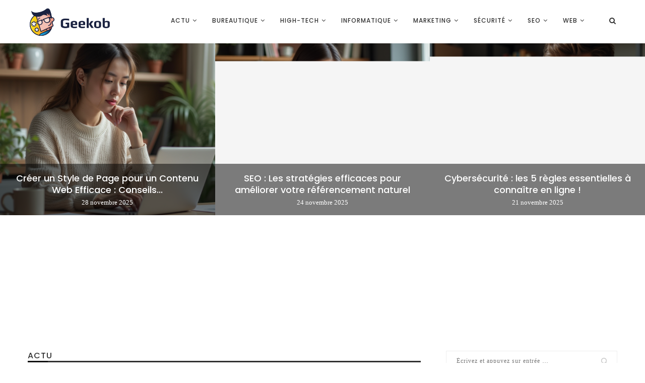

--- FILE ---
content_type: text/html; charset=UTF-8
request_url: https://geekob.com/page/9/
body_size: 49579
content:
<!DOCTYPE html>
<html lang="fr-FR">
<head><meta charset="UTF-8"><script>if(navigator.userAgent.match(/MSIE|Internet Explorer/i)||navigator.userAgent.match(/Trident\/7\..*?rv:11/i)){var href=document.location.href;if(!href.match(/[?&]nowprocket/)){if(href.indexOf("?")==-1){if(href.indexOf("#")==-1){document.location.href=href+"?nowprocket=1"}else{document.location.href=href.replace("#","?nowprocket=1#")}}else{if(href.indexOf("#")==-1){document.location.href=href+"&nowprocket=1"}else{document.location.href=href.replace("#","&nowprocket=1#")}}}}</script><script>(()=>{class RocketLazyLoadScripts{constructor(){this.v="1.2.5.1",this.triggerEvents=["keydown","mousedown","mousemove","touchmove","touchstart","touchend","wheel"],this.userEventHandler=this.t.bind(this),this.touchStartHandler=this.i.bind(this),this.touchMoveHandler=this.o.bind(this),this.touchEndHandler=this.h.bind(this),this.clickHandler=this.u.bind(this),this.interceptedClicks=[],this.interceptedClickListeners=[],this.l(this),window.addEventListener("pageshow",(t=>{this.persisted=t.persisted,this.everythingLoaded&&this.m()})),document.addEventListener("DOMContentLoaded",(()=>{this.p()})),this.delayedScripts={normal:[],async:[],defer:[]},this.trash=[],this.allJQueries=[]}k(t){document.hidden?t.t():(this.triggerEvents.forEach((e=>window.addEventListener(e,t.userEventHandler,{passive:!0}))),window.addEventListener("touchstart",t.touchStartHandler,{passive:!0}),window.addEventListener("mousedown",t.touchStartHandler),document.addEventListener("visibilitychange",t.userEventHandler))}_(){this.triggerEvents.forEach((t=>window.removeEventListener(t,this.userEventHandler,{passive:!0}))),document.removeEventListener("visibilitychange",this.userEventHandler)}i(t){"HTML"!==t.target.tagName&&(window.addEventListener("touchend",this.touchEndHandler),window.addEventListener("mouseup",this.touchEndHandler),window.addEventListener("touchmove",this.touchMoveHandler,{passive:!0}),window.addEventListener("mousemove",this.touchMoveHandler),t.target.addEventListener("click",this.clickHandler),this.L(t.target,!0),this.M(t.target,"onclick","rocket-onclick"),this.C())}o(t){window.removeEventListener("touchend",this.touchEndHandler),window.removeEventListener("mouseup",this.touchEndHandler),window.removeEventListener("touchmove",this.touchMoveHandler,{passive:!0}),window.removeEventListener("mousemove",this.touchMoveHandler),t.target.removeEventListener("click",this.clickHandler),this.L(t.target,!1),this.M(t.target,"rocket-onclick","onclick"),this.O()}h(){window.removeEventListener("touchend",this.touchEndHandler),window.removeEventListener("mouseup",this.touchEndHandler),window.removeEventListener("touchmove",this.touchMoveHandler,{passive:!0}),window.removeEventListener("mousemove",this.touchMoveHandler)}u(t){t.target.removeEventListener("click",this.clickHandler),this.L(t.target,!1),this.M(t.target,"rocket-onclick","onclick"),this.interceptedClicks.push(t),t.preventDefault(),t.stopPropagation(),t.stopImmediatePropagation(),this.O()}D(){window.removeEventListener("touchstart",this.touchStartHandler,{passive:!0}),window.removeEventListener("mousedown",this.touchStartHandler),this.interceptedClicks.forEach((t=>{t.target.dispatchEvent(new MouseEvent("click",{view:t.view,bubbles:!0,cancelable:!0}))}))}l(t){EventTarget.prototype.addEventListenerBase=EventTarget.prototype.addEventListener,EventTarget.prototype.addEventListener=function(e,i,o){"click"!==e||t.windowLoaded||i===t.clickHandler||t.interceptedClickListeners.push({target:this,func:i,options:o}),(this||window).addEventListenerBase(e,i,o)}}L(t,e){this.interceptedClickListeners.forEach((i=>{i.target===t&&(e?t.removeEventListener("click",i.func,i.options):t.addEventListener("click",i.func,i.options))})),t.parentNode!==document.documentElement&&this.L(t.parentNode,e)}S(){return new Promise((t=>{this.T?this.O=t:t()}))}C(){this.T=!0}O(){this.T=!1}M(t,e,i){t.hasAttribute&&t.hasAttribute(e)&&(event.target.setAttribute(i,event.target.getAttribute(e)),event.target.removeAttribute(e))}t(){this._(this),"loading"===document.readyState?document.addEventListener("DOMContentLoaded",this.R.bind(this)):this.R()}p(){let t=[];document.querySelectorAll("script[type=rocketlazyloadscript][data-rocket-src]").forEach((e=>{let i=e.getAttribute("data-rocket-src");if(i&&0!==i.indexOf("data:")){0===i.indexOf("//")&&(i=location.protocol+i);try{const o=new URL(i).origin;o!==location.origin&&t.push({src:o,crossOrigin:e.crossOrigin||"module"===e.getAttribute("data-rocket-type")})}catch(t){}}})),t=[...new Map(t.map((t=>[JSON.stringify(t),t]))).values()],this.j(t,"preconnect")}async R(){this.lastBreath=Date.now(),this.P(this),this.F(this),this.q(),this.A(),this.I(),await this.U(this.delayedScripts.normal),await this.U(this.delayedScripts.defer),await this.U(this.delayedScripts.async);try{await this.W(),await this.H(this),await this.J()}catch(t){console.error(t)}window.dispatchEvent(new Event("rocket-allScriptsLoaded")),this.everythingLoaded=!0,this.S().then((()=>{this.D()})),this.N()}A(){document.querySelectorAll("script[type=rocketlazyloadscript]").forEach((t=>{t.hasAttribute("data-rocket-src")?t.hasAttribute("async")&&!1!==t.async?this.delayedScripts.async.push(t):t.hasAttribute("defer")&&!1!==t.defer||"module"===t.getAttribute("data-rocket-type")?this.delayedScripts.defer.push(t):this.delayedScripts.normal.push(t):this.delayedScripts.normal.push(t)}))}async B(t){if(await this.G(),!0!==t.noModule||!("noModule"in HTMLScriptElement.prototype))return new Promise((e=>{let i;function o(){(i||t).setAttribute("data-rocket-status","executed"),e()}try{if(navigator.userAgent.indexOf("Firefox/")>0||""===navigator.vendor)i=document.createElement("script"),[...t.attributes].forEach((t=>{let e=t.nodeName;"type"!==e&&("data-rocket-type"===e&&(e="type"),"data-rocket-src"===e&&(e="src"),i.setAttribute(e,t.nodeValue))})),t.text&&(i.text=t.text),i.hasAttribute("src")?(i.addEventListener("load",o),i.addEventListener("error",(function(){i.setAttribute("data-rocket-status","failed"),e()})),setTimeout((()=>{i.isConnected||e()}),1)):(i.text=t.text,o()),t.parentNode.replaceChild(i,t);else{const i=t.getAttribute("data-rocket-type"),n=t.getAttribute("data-rocket-src");i?(t.type=i,t.removeAttribute("data-rocket-type")):t.removeAttribute("type"),t.addEventListener("load",o),t.addEventListener("error",(function(){t.setAttribute("data-rocket-status","failed"),e()})),n?(t.removeAttribute("data-rocket-src"),t.src=n):t.src="data:text/javascript;base64,"+window.btoa(unescape(encodeURIComponent(t.text)))}}catch(i){t.setAttribute("data-rocket-status","failed"),e()}}));t.setAttribute("data-rocket-status","skipped")}async U(t){const e=t.shift();return e&&e.isConnected?(await this.B(e),this.U(t)):Promise.resolve()}I(){this.j([...this.delayedScripts.normal,...this.delayedScripts.defer,...this.delayedScripts.async],"preload")}j(t,e){var i=document.createDocumentFragment();t.forEach((t=>{const o=t.getAttribute&&t.getAttribute("data-rocket-src")||t.src;if(o){const n=document.createElement("link");n.href=o,n.rel=e,"preconnect"!==e&&(n.as="script"),t.getAttribute&&"module"===t.getAttribute("data-rocket-type")&&(n.crossOrigin=!0),t.crossOrigin&&(n.crossOrigin=t.crossOrigin),t.integrity&&(n.integrity=t.integrity),i.appendChild(n),this.trash.push(n)}})),document.head.appendChild(i)}P(t){let e={};function i(i,o){return e[o].eventsToRewrite.indexOf(i)>=0&&!t.everythingLoaded?"rocket-"+i:i}function o(t,o){!function(t){e[t]||(e[t]={originalFunctions:{add:t.addEventListener,remove:t.removeEventListener},eventsToRewrite:[]},t.addEventListener=function(){arguments[0]=i(arguments[0],t),e[t].originalFunctions.add.apply(t,arguments)},t.removeEventListener=function(){arguments[0]=i(arguments[0],t),e[t].originalFunctions.remove.apply(t,arguments)})}(t),e[t].eventsToRewrite.push(o)}function n(e,i){let o=e[i];e[i]=null,Object.defineProperty(e,i,{get:()=>o||function(){},set(n){t.everythingLoaded?o=n:e["rocket"+i]=o=n}})}o(document,"DOMContentLoaded"),o(window,"DOMContentLoaded"),o(window,"load"),o(window,"pageshow"),o(document,"readystatechange"),n(document,"onreadystatechange"),n(window,"onload"),n(window,"onpageshow")}F(t){let e;function i(e){return t.everythingLoaded?e:e.split(" ").map((t=>"load"===t||0===t.indexOf("load.")?"rocket-jquery-load":t)).join(" ")}function o(o){if(o&&o.fn&&!t.allJQueries.includes(o)){o.fn.ready=o.fn.init.prototype.ready=function(e){return t.domReadyFired?e.bind(document)(o):document.addEventListener("rocket-DOMContentLoaded",(()=>e.bind(document)(o))),o([])};const e=o.fn.on;o.fn.on=o.fn.init.prototype.on=function(){return this[0]===window&&("string"==typeof arguments[0]||arguments[0]instanceof String?arguments[0]=i(arguments[0]):"object"==typeof arguments[0]&&Object.keys(arguments[0]).forEach((t=>{const e=arguments[0][t];delete arguments[0][t],arguments[0][i(t)]=e}))),e.apply(this,arguments),this},t.allJQueries.push(o)}e=o}o(window.jQuery),Object.defineProperty(window,"jQuery",{get:()=>e,set(t){o(t)}})}async H(t){const e=document.querySelector("script[data-webpack]");e&&(await async function(){return new Promise((t=>{e.addEventListener("load",t),e.addEventListener("error",t)}))}(),await t.K(),await t.H(t))}async W(){this.domReadyFired=!0,await this.G(),document.dispatchEvent(new Event("rocket-readystatechange")),await this.G(),document.rocketonreadystatechange&&document.rocketonreadystatechange(),await this.G(),document.dispatchEvent(new Event("rocket-DOMContentLoaded")),await this.G(),window.dispatchEvent(new Event("rocket-DOMContentLoaded"))}async J(){await this.G(),document.dispatchEvent(new Event("rocket-readystatechange")),await this.G(),document.rocketonreadystatechange&&document.rocketonreadystatechange(),await this.G(),window.dispatchEvent(new Event("rocket-load")),await this.G(),window.rocketonload&&window.rocketonload(),await this.G(),this.allJQueries.forEach((t=>t(window).trigger("rocket-jquery-load"))),await this.G();const t=new Event("rocket-pageshow");t.persisted=this.persisted,window.dispatchEvent(t),await this.G(),window.rocketonpageshow&&window.rocketonpageshow({persisted:this.persisted}),this.windowLoaded=!0}m(){document.onreadystatechange&&document.onreadystatechange(),window.onload&&window.onload(),window.onpageshow&&window.onpageshow({persisted:this.persisted})}q(){const t=new Map;document.write=document.writeln=function(e){const i=document.currentScript;i||console.error("WPRocket unable to document.write this: "+e);const o=document.createRange(),n=i.parentElement;let s=t.get(i);void 0===s&&(s=i.nextSibling,t.set(i,s));const c=document.createDocumentFragment();o.setStart(c,0),c.appendChild(o.createContextualFragment(e)),n.insertBefore(c,s)}}async G(){Date.now()-this.lastBreath>45&&(await this.K(),this.lastBreath=Date.now())}async K(){return document.hidden?new Promise((t=>setTimeout(t))):new Promise((t=>requestAnimationFrame(t)))}N(){this.trash.forEach((t=>t.remove()))}static run(){const t=new RocketLazyLoadScripts;t.k(t)}}RocketLazyLoadScripts.run()})();</script>
	
	<meta http-equiv="X-UA-Compatible" content="IE=edge">
	<meta name="viewport" content="width=device-width, initial-scale=1">
	<link rel="profile" href="https://gmpg.org/xfn/11" />
			<link rel="shortcut icon" href="https://www.emploi-manche.fr/wp-content/uploads/fav.png" type="image/x-icon" />
		<link rel="apple-touch-icon" sizes="180x180" href="https://www.emploi-manche.fr/wp-content/uploads/fav.png">
		<link rel="alternate" type="application/rss+xml" title="Geekob RSS Feed" href="https://geekob.com/feed/" />
	<link rel="alternate" type="application/atom+xml" title="Geekob Atom Feed" href="https://geekob.com/feed/atom/" />
	<link rel="pingback" href="https://geekob.com/xmlrpc.php" />
	<!--[if lt IE 9]>
	<script src="https://geekob.com/wp-content/themes/soledad/js/html5.js"></script>
	<![endif]-->
	<meta name='robots' content='index, follow, max-image-preview:large, max-snippet:-1, max-video-preview:-1' />
<meta http-equiv="Content-Security-Policy" content="upgrade-insecure-requests">

	<!-- This site is optimized with the Yoast SEO plugin v26.5 - https://yoast.com/wordpress/plugins/seo/ -->
	<title>Geekob - Page 9 sur 34 - L&#039;&#039;avenir à portée de clic</title><link rel="preload" as="font" href="https://geekob.com/wp-content/plugins/zz-awp-optimize/assets/fonts/poppins/poppins-v20-latin-regular.woff2" crossorigin><link rel="preload" as="font" href="https://geekob.com/wp-content/plugins/zz-awp-optimize/assets/fonts/poppins/poppins-v20-latin-500.woff2" crossorigin><link rel="preload" as="font" href="https://geekob.com/wp-content/plugins/zz-awp-optimize/assets/fonts/poppins/poppins-v20-latin-700.woff2" crossorigin><link rel="preload" as="font" href="https://geekob.com/wp-content/themes/soledad/fonts/fontawesome-webfont.woff2?v=4.7.0" crossorigin><style id="wpr-usedcss">img:is([sizes=auto i],[sizes^="auto," i]){contain-intrinsic-size:3000px 1500px}.grid-style,.mag-photo,.mag-post-box,.magazine-layout,.penci-feed,.penci-item-mag,.widget{contain:layout style}#penci_latest_news_widget-1{content-visibility:auto;contain-intrinsic-size:710px}#footer-section{content-visibility:auto;contain-intrinsic-size:200px}body.home .featured-area .penci-owl-carousel{min-height:385px;display:block!important}@media(min-width:768px){#penci_latest_news_widget-1{contain-intrinsic-size:650px}#footer-section{contain-intrinsic-size:160px}body.home .featured-area .penci-owl-carousel{min-height:550px}}@font-face{font-family:Poppins;font-style:normal;font-weight:400;font-display:swap;src:local(''),url('https://geekob.com/wp-content/plugins/zz-awp-optimize/assets/fonts/poppins/poppins-v20-latin-regular.woff2') format('woff2'),url('https://geekob.com/wp-content/plugins/zz-awp-optimize/assets/fonts/poppins/poppins-v20-latin-regular.woff') format('woff')}@font-face{font-family:Poppins;font-style:normal;font-weight:500;font-display:swap;src:local(''),url('https://geekob.com/wp-content/plugins/zz-awp-optimize/assets/fonts/poppins/poppins-v20-latin-500.woff2') format('woff2'),url('https://geekob.com/wp-content/plugins/zz-awp-optimize/assets/fonts/poppins/poppins-v20-latin-500.woff') format('woff')}@font-face{font-family:Poppins;font-style:normal;font-weight:700;font-display:swap;src:local(''),url('https://geekob.com/wp-content/plugins/zz-awp-optimize/assets/fonts/poppins/poppins-v20-latin-700.woff2') format('woff2'),url('https://geekob.com/wp-content/plugins/zz-awp-optimize/assets/fonts/poppins/poppins-v20-latin-700.woff') format('woff')}img.emoji{display:inline!important;border:none!important;box-shadow:none!important;height:1em!important;width:1em!important;margin:0 .07em!important;vertical-align:-.1em!important;background:0 0!important;padding:0!important}@font-face{font-display:swap;font-family:FontAwesome;src:url('https://geekob.com/wp-content/themes/soledad/fonts/fontawesome-webfont.eot?v=4.7.0');src:url('https://geekob.com/wp-content/themes/soledad/fonts/fontawesome-webfont.eot?#iefix&v=4.7.0') format('embedded-opentype'),url('https://geekob.com/wp-content/themes/soledad/fonts/fontawesome-webfont.woff2?v=4.7.0') format('woff2'),url('https://geekob.com/wp-content/themes/soledad/fonts/fontawesome-webfont.woff?v=4.7.0') format('woff'),url('https://geekob.com/wp-content/themes/soledad/fonts/fontawesome-webfont.ttf?v=4.7.0') format('truetype'),url('https://geekob.com/wp-content/themes/soledad/fonts/fontawesome-webfont.svg?v=4.7.0#fontawesomeregular') format('svg');font-weight:400;font-style:normal}.fa{display:inline-block;font:14px/1 FontAwesome;font-size:inherit;text-rendering:auto;-webkit-font-smoothing:antialiased;-moz-osx-font-smoothing:grayscale}.fa-search:before{content:"\f002"}.fa-close:before{content:"\f00d"}.fa-bars:before{content:"\f0c9"}.fa-angle-double-right:before{content:"\f101"}.fa-angle-left:before{content:"\f104"}.fa-angle-right:before{content:"\f105"}.fa-angle-up:before{content:"\f106"}.fa-angle-down:before{content:"\f107"}.mfp-bg{top:0;left:0;width:100%;height:100%;z-index:9999999;overflow:hidden;position:fixed;background:#0b0b0b;opacity:.8}.mfp-wrap{top:0;left:0;width:100%;height:100%;z-index:9999999;position:fixed;outline:0!important;-webkit-backface-visibility:hidden}.mfp-container{text-align:center;position:absolute;width:100%;height:100%;left:0;top:0;padding:0 8px;-webkit-box-sizing:border-box;-moz-box-sizing:border-box;box-sizing:border-box}.mfp-container:before{content:'';display:inline-block;height:100%;vertical-align:middle}.mfp-align-top .mfp-container:before{display:none}.mfp-ajax-cur{cursor:progress}.mfp-zoom-out-cur{cursor:-moz-zoom-out;cursor:-webkit-zoom-out;cursor:zoom-out}.mfp-arrow,.mfp-close,.mfp-counter{-webkit-user-select:none;-moz-user-select:none;user-select:none}.mfp-loading.mfp-figure{display:none}button.mfp-arrow,button.mfp-close{overflow:visible;cursor:pointer;background:0 0;border:0;-webkit-appearance:none;display:block;outline:0;padding:0;z-index:1046;-webkit-box-shadow:none;box-shadow:none}button::-moz-focus-inner{padding:0;border:0}.mfp-close{width:44px;height:44px;line-height:44px;position:absolute;right:0;top:0;text-decoration:none;text-align:center;opacity:.65;padding:0 0 18px 10px;color:#fff;font-style:normal;font-size:28px;font-family:Arial,Baskerville,monospace}.mfp-close:focus,.mfp-close:hover{opacity:1}.mfp-close:active{top:1px}.mfp-close-btn-in .mfp-close{color:#333}.mfp-counter{position:absolute;top:0;right:0;color:#ccc;font-size:12px;line-height:18px}.mfp-arrow{position:absolute;opacity:.65;margin:0;top:50%;margin-top:-55px;padding:0;width:90px;height:110px;-webkit-tap-highlight-color:transparent}.mfp-arrow:active{margin-top:-54px}.mfp-arrow:focus,.mfp-arrow:hover{opacity:1}.mfp-arrow:after,.mfp-arrow:before{content:'';display:block;width:0;height:0;position:absolute;left:0;top:0;margin-top:35px;margin-left:35px;border:inset transparent}.mfp-arrow:after{border-top-width:13px;border-bottom-width:13px;top:8px}.mfp-arrow:before{border-top-width:21px;border-bottom-width:21px;opacity:.7}.mfp-iframe-scaler{width:100%;height:0;overflow:hidden;padding-top:56.25%}.mfp-iframe-scaler iframe{position:absolute;display:block;top:0;left:0;width:100%;height:100%;box-shadow:0 0 8px rgba(0,0,0,.6);background:#000}img.mfp-img{width:auto;max-width:100%;height:auto;display:block;line-height:0;-webkit-box-sizing:border-box;-moz-box-sizing:border-box;box-sizing:border-box;padding:40px 0;margin:0 auto}.mfp-figure{line-height:0}.mfp-figure:after{content:'';position:absolute;left:0;top:40px;bottom:40px;display:block;right:0;width:auto;height:auto;z-index:-1;box-shadow:0 0 8px rgba(0,0,0,.6);background:#444}.mfp-figure figure{margin:0}.mfp-bottom-bar{margin-top:-36px;position:absolute;top:100%;left:0;width:100%;cursor:auto}.mfp-title{text-align:left;line-height:18px;color:#f3f3f3;word-wrap:break-word;padding-right:36px}@media all and (max-width:900px){.mfp-arrow{-webkit-transform:scale(.75);transform:scale(.75)}.mfp-container{padding-left:6px;padding-right:6px}}.mfp-ie7 .mfp-img{padding:0}.mfp-ie7 .mfp-bottom-bar{width:600px;left:50%;margin-left:-300px;margin-top:5px;padding-bottom:5px}.mfp-ie7 .mfp-container{padding:0}.mfp-ie7 .mfp-close{top:0;right:0;padding-top:0}.penci-owl-carousel .animated{-webkit-animation-duration:1s;animation-duration:1s;-webkit-animation-fill-mode:both;animation-fill-mode:both}.penci-owl-carousel .owl-animated-in{z-index:0}.penci-owl-carousel .owl-animated-out{z-index:1}.owl-height{-webkit-transition:height .5s ease-in-out;-moz-transition:height .5s ease-in-out;-ms-transition:height .5s ease-in-out;-o-transition:height .5s ease-in-out;transition:height .5s ease-in-out}.penci-owl-carousel{display:none;width:100%;-webkit-tap-highlight-color:transparent;position:relative;z-index:1}.penci-owl-carousel .owl-stage{position:relative;-ms-touch-action:pan-Y}.penci-owl-carousel .owl-stage:after{content:".";display:block;clear:both;visibility:hidden;line-height:0;height:0}.penci-owl-carousel .owl-stage-outer{position:relative;overflow:hidden;-webkit-transform:translate3d(0,0,0)}.penci-owl-carousel .owl-dot,.penci-owl-carousel .owl-nav .owl-next,.penci-owl-carousel .owl-nav .owl-prev{cursor:pointer;cursor:hand;-webkit-user-select:none;-khtml-user-select:none;-moz-user-select:none;-ms-user-select:none;user-select:none}.penci-owl-carousel.owl-loaded{display:block}.penci-owl-carousel.owl-loading{opacity:0;display:block}.penci-owl-carousel.owl-hidden{opacity:0}.penci-owl-carousel .owl-refresh .owl-item{display:none}.penci-owl-carousel .owl-item{position:relative;min-height:1px;float:left;-webkit-backface-visibility:hidden;-webkit-tap-highlight-color:transparent;-webkit-touch-callout:none;-webkit-user-select:none;-moz-user-select:none;-ms-user-select:none;user-select:none}.penci-owl-carousel .owl-item img{display:block;width:100%;-webkit-transform-style:preserve-3d}.penci-owl-carousel .owl-grab{cursor:move;cursor:-webkit-grab;cursor:-o-grab;cursor:-ms-grab;cursor:grab}.penci-owl-carousel.owl-rtl{direction:rtl}.penci-owl-carousel.owl-rtl .owl-item{float:right}.penci-owl-carousel .owl-item .owl-lazy{opacity:0;-webkit-transition:opacity .4s;-moz-transition:opacity .4s;-ms-transition:opacity .4s;-o-transition:opacity .4s;transition:opacity .4s ease}.penci-owl-carousel .owl-item img{transform-style:preserve-3d}.penci-owl-carousel .owl-video-play-icon{position:absolute;height:80px;width:80px;left:50%;top:50%;margin-left:-40px;margin-top:-40px;cursor:pointer;z-index:1;-webkit-backface-visibility:hidden;-webkit-transition:scale .1s;-moz-transition:scale .1s;-ms-transition:scale .1s;-o-transition:scale .1s;transition:scale .1s ease}.penci-owl-carousel .owl-video-play-icon:hover{transition:scale(1.3,1.3)}.penci-owl-carousel .owl-video-playing .owl-video-play-icon{display:none}.penci-owl-carousel .owl-video-frame{position:relative;z-index:1}.animated{-webkit-animation-duration:1s;animation-duration:1s;-webkit-animation-fill-mode:both;animation-fill-mode:both}@-webkit-keyframes swing{20%{-webkit-transform:rotate3d(0,0,1,15deg);transform:rotate3d(0,0,1,15deg)}40%{-webkit-transform:rotate3d(0,0,1,-10deg);transform:rotate3d(0,0,1,-10deg)}60%{-webkit-transform:rotate3d(0,0,1,5deg);transform:rotate3d(0,0,1,5deg)}80%{-webkit-transform:rotate3d(0,0,1,-5deg);transform:rotate3d(0,0,1,-5deg)}to{-webkit-transform:rotate3d(0,0,1,0deg);transform:rotate3d(0,0,1,0deg)}}@keyframes swing{20%{-webkit-transform:rotate3d(0,0,1,15deg);transform:rotate3d(0,0,1,15deg)}40%{-webkit-transform:rotate3d(0,0,1,-10deg);transform:rotate3d(0,0,1,-10deg)}60%{-webkit-transform:rotate3d(0,0,1,5deg);transform:rotate3d(0,0,1,5deg)}80%{-webkit-transform:rotate3d(0,0,1,-5deg);transform:rotate3d(0,0,1,-5deg)}to{-webkit-transform:rotate3d(0,0,1,0deg);transform:rotate3d(0,0,1,0deg)}}.swing{-webkit-transform-origin:top center;transform-origin:top center;-webkit-animation-name:swing;animation-name:swing}@-webkit-keyframes fadeIn{from{opacity:0}to{opacity:1}}@keyframes fadeIn{from{opacity:0}to{opacity:1}}.fadeIn{-webkit-animation-name:fadeIn;animation-name:fadeIn}@-webkit-keyframes slideInUp{from{-webkit-transform:translate3d(0,100%,0);transform:translate3d(0,100%,0);visibility:visible}to{-webkit-transform:translate3d(0,0,0);transform:translate3d(0,0,0)}}@keyframes slideInUp{from{-webkit-transform:translate3d(0,100%,0);transform:translate3d(0,100%,0);visibility:visible}to{-webkit-transform:translate3d(0,0,0);transform:translate3d(0,0,0)}}.slideInUp{-webkit-animation-name:slideInUp;animation-name:slideInUp}@-webkit-keyframes slideOutUp{from{-webkit-transform:translate3d(0,0,0);transform:translate3d(0,0,0)}to{visibility:hidden;-webkit-transform:translate3d(0,-100%,0);transform:translate3d(0,-100%,0)}}@keyframes slideOutUp{from{-webkit-transform:translate3d(0,0,0);transform:translate3d(0,0,0)}to{visibility:hidden;-webkit-transform:translate3d(0,-100%,0);transform:translate3d(0,-100%,0)}}.slideOutUp{-webkit-animation-name:slideOutUp;animation-name:slideOutUp}@-webkit-keyframes justified-gallery-show-caption-animation{from{opacity:0}to{opacity:.7}}@-moz-keyframes justified-gallery-show-caption-animation{from{opacity:0}to{opacity:.7}}@-o-keyframes justified-gallery-show-caption-animation{from{opacity:0}to{opacity:.7}}@keyframes justified-gallery-show-caption-animation{from{opacity:0}to{opacity:.7}}@-webkit-keyframes justified-gallery-show-entry-animation{from{opacity:0}to{opacity:1}}@-moz-keyframes justified-gallery-show-entry-animation{from{opacity:0}to{opacity:1}}@-o-keyframes justified-gallery-show-entry-animation{from{opacity:0}to{opacity:1}}@keyframes justified-gallery-show-entry-animation{from{opacity:0}to{opacity:1}}.justified-gallery{width:100%;position:relative;overflow:hidden}.justified-gallery>a,.justified-gallery>div{position:absolute;display:inline-block;overflow:hidden;opacity:0}.justified-gallery>a>a>img,.justified-gallery>a>img,.justified-gallery>div>a>img,.justified-gallery>div>img{position:absolute;top:50%;left:50%;margin:0;padding:0;border:0}.justified-gallery>a>.caption,.justified-gallery>div>.caption{display:none;position:absolute;bottom:0;padding:5px;background-color:#000;left:0;right:0;margin:0;color:#fff;font-size:12px;font-weight:300;font-family:sans-serif}.justified-gallery>a>.caption.caption-visible,.justified-gallery>div>.caption.caption-visible{display:initial;opacity:.7;filter:"alpha(opacity=70)";-webkit-animation:.5s 0 justified-gallery-show-caption-animation;-moz-animation:.5s 0 justified-gallery-show-caption-animation;-ms-animation:justified-gallery-show-caption-animation 500ms 0 ease}.justified-gallery>.entry-visible{opacity:1;-webkit-animation:.5s 0 justified-gallery-show-entry-animation;-moz-animation:.5s 0 justified-gallery-show-entry-animation;-ms-animation:justified-gallery-show-entry-animation 500ms 0 ease}.justified-gallery>.jg-filtered{display:none}.justified-gallery>.spinner{position:absolute;bottom:0;margin-left:-24px;padding:10px 0;left:50%;opacity:initial;filter:initial;overflow:initial}.justified-gallery>.spinner>span{display:inline-block;opacity:0;width:8px;height:8px;margin:0 4px;background-color:#000;border-top-left-radius:6px;border-top-right-radius:6px;border-bottom-right-radius:6px;border-bottom-left-radius:6px}.jq-ry-container{position:relative;padding:0 5px;line-height:0;display:block;cursor:pointer;-webkit-box-sizing:content-box;-moz-box-sizing:content-box;box-sizing:content-box;direction:ltr}.jq-ry-container[readonly=readonly]{cursor:default}.jq-ry-container>.jq-ry-group-wrapper{position:relative;width:100%}.jq-ry-container>.jq-ry-group-wrapper>.jq-ry-group{position:relative;line-height:0;z-index:10;white-space:nowrap}.jq-ry-container>.jq-ry-group-wrapper>.jq-ry-group>svg{display:inline-block}.jq-ry-container>.jq-ry-group-wrapper>.jq-ry-group.jq-ry-normal-group{width:100%}.jq-ry-container>.jq-ry-group-wrapper>.jq-ry-group.jq-ry-rated-group{width:0;z-index:11;position:absolute;top:0;left:0;overflow:hidden}*{box-sizing:border-box;-webkit-box-sizing:border-box;-moz-box-sizing:border-box;-moz-box-sizing:border-box;outline:0}*,body,div,dl,dt,fieldset,form,h1,h2,html,input,label,li,p,ul{margin:0;padding:0}input{background-color:transparent}table{border-collapse:collapse;border-spacing:0}fieldset,img{border:0}address,caption,code{font-style:normal;font-weight:400}li,ul{list-style:none}caption{text-align:left}h1,h2{font-size:100%;font-weight:400}em{font-style:italic}img{max-width:100%;vertical-align:top;height:auto}a img{border:none}iframe{border:none;max-width:none}body:not(.penci-fawesome-ver5) .penci-faicon{font-family:FontAwesome;font-weight:400}body,html{-webkit-font-smoothing:antialiased}body{font-family:'PT Serif',serif;color:#313131;background-color:#fff;font-size:14px;overflow-x:hidden;text-rendering:optimizeLegibility;-webkit-font-smoothing:antialiased;-moz-osx-font-smoothing:grayscale}textarea{font-family:'PT Serif',serif;min-height:100px;background:0 0}p{font-size:14px;line-height:28px}a{text-decoration:none;color:#6eb48c;transition:color .3s;-webkit-transition:color .3s;-moz-transition:color .3s;outline:0;cursor:pointer}h1,h2{font-family:Raleway,sans-serif;font-style:normal;letter-spacing:1px;font-weight:700}.container{width:1170px;margin:0 auto}#main{width:100%}.container.penci_sidebar #main{width:70.94%;padding-right:50px;float:left}.penci-sidebar-content{width:29.06%;float:right}.penci-sidebar-content.penci-sticky-sidebar.is-sticky{margin-top:75px}.admin-bar .penci-sidebar-content.penci-sticky-sidebar.is-sticky{margin-top:107px}.clear-footer{height:1px;margin-bottom:29px;clear:both;display:block;width:100%}.wrapper-boxed{overflow:hidden}.penci-headline{display:block}.headline-title{height:32px;line-height:32px;padding:0 15px;font-size:12px;color:#fff;background:#6eb48c;float:left;text-transform:uppercase;font-family:Raleway,sans-serif;z-index:10;position:relative;display:inline-block;font-weight:700}.penci-headline-posts{margin:0 15px 0 49px}.penci-owl-carousel.penci-headline-posts .owl-stage-outer{height:32px!important}.penci-owl-carousel-slider.penci-headline-posts .owl-nav .owl-next,.penci-owl-carousel-slider.penci-headline-posts .owl-nav .owl-prev{width:16px;height:20px;border:none;background:0 0;display:inline-block;text-align:center;line-height:20px;left:-54px;outline:0;cursor:pointer;position:absolute;color:#999;opacity:1!important;font-size:18px;transition:color .3s;-webkit-transition:color .3s;-moz-transition:color .3s;padding:0;top:50%;margin-top:-10px}.penci-owl-carousel-slider.penci-headline-posts .owl-nav .owl-next{left:-32px}.penci-owl-carousel-slider.penci-headline-posts .owl-nav .owl-next:hover,.penci-owl-carousel-slider.penci-headline-posts .owl-nav .owl-prev:hover{color:#fff}.penci-headline-posts .slideInUp{-webkit-animation-name:slideInUp!important;animation-name:slideInUp!important}.penci-headline-posts .slideOutUp{-webkit-animation-name:slideOutUp!important;animation-name:slideOutUp!important}.penci-headline .animated.slideInUp,.penci-headline .animated.slideOutUp{-webkit-animation-duration:.3s;animation-duration:.3s}#navigation{background:#fff;height:60px;z-index:9999;width:100%;-webkit-backface-visibility:hidden;border-bottom:1px solid #ececec;transition:box-shadow .3s;-webkit-transition:box-shadow .3s;-moz-transition:box-shadow .3s;transition:all .3s;-webkit-transition:.3s;-moz-transition:.3s}#navigation.header-6{transition:box-shadow .3s,height .3s;-webkit-transition:box-shadow .3s,height .3s;-moz-transition:box-shadow .3s,height .3s}#navigation.header-layout-bottom{box-shadow:0 0 0 transparent;-webkit-box-shadow:0 0 0 transparent;-moz-box-shadow:0 0 0 transparent;border-top:1px solid #ececec}.is-sticky #navigation{box-shadow:0 1px 5px rgba(190,190,190,.46);-webkit-box-shadow:0 1px 5px rgba(190,190,190,.46);-moz-box-shadow:0 1px 5px rgba(190,190,190,.46);border-color:transparent!important}#navigation .container{position:relative;display:table;text-align:center}#navigation .menu{float:left}#navigation .menu>ul>li,#navigation ul.menu>li{display:inline-block;position:relative;float:left;margin-right:30px}#navigation .menu>li:last-child,#navigation .menu>ul>li:last-child{margin-right:0}#navigation .menu li a{font-family:Raleway,sans-serif;font-size:12px;letter-spacing:1px;color:#313131;line-height:58px;text-transform:uppercase;display:inline-block;-o-transition:.3s;-ms-transition:.3s;-moz-transition:.3s;-webkit-transition:.3s;position:relative;font-weight:700;text-decoration:none}#navigation .menu li a i{font-size:13px;margin-right:5px}#navigation .menu>ul>li>a:before,#navigation ul.menu>li>a:before{content:"";position:absolute;bottom:18px;transition:all .2s;-webkit-transition:.2s;-moz-transition:.2s;left:50%;height:2px;width:0;background:#6eb48c}#navigation .menu>ul>li:hover>a:before,#navigation .menu>ul>li>a:hover:before,#navigation ul.menu>li:hover>a:before,#navigation ul.menu>li>a:hover:before{left:0;width:100%}#navigation .menu li a:hover,#navigation .menu li:hover>a{color:#6eb48c}#navigation .menu>ul>li>a>img,#navigation ul.menu>li>a>img{vertical-align:middle}#navigation .button-menu-mobile{display:none;float:left;line-height:60px;text-align:center;color:#313131;font-size:21px;cursor:pointer;transition:color .3s;-webkit-transition:color .3s;-moz-transition:color .3s}#logo a{display:inline-block;vertical-align:top}#logo h1{margin:0}#navigation.header-6{height:82px}#navigation.header-6 .container{text-align:right}#navigation.header-6 .menu{float:none}#navigation.header-6 #logo{float:left;display:block;text-align:left}#navigation.header-6 #logo img{padding:12px 0;max-height:80px;transition:all .3s;-webkit-transition:.3s;-moz-transition:.3s;width:auto}#navigation.header-6 .menu>li>a,#navigation.header-6 ul.menu>li>a{line-height:80px}#navigation.header-6 .menu>ul>li>a:before,#navigation.header-6 ul.menu>li>a:before{bottom:29px}#navigation.header-6 .show-search{height:80px}#navigation.header-6 #top-search{margin-left:40px}#navigation.header-6 #top-search>a,#navigation.header-6 .show-search a.close-search{height:80px;line-height:80px}#navigation.header-6 .show-search #searchform input.search-input{height:80px;padding:26px 35px 26px 0}.is-sticky #navigation.header-6{height:60px}.is-sticky #navigation.header-6 #logo img{max-height:58px;padding:7px 0}.is-sticky #navigation.header-6 .menu>li>a,.is-sticky #navigation.header-6 ul.menu>li>a{line-height:58px}.is-sticky #navigation.header-6 .menu>ul>li>a:before,.is-sticky #navigation.header-6 ul.menu>li>a:before{bottom:18px}.is-sticky #navigation.header-6 .show-search{height:58px}.is-sticky #navigation.header-6 #top-search>a,.is-sticky #navigation.header-6 .show-search a.close-search{height:58px;line-height:58px}.is-sticky #navigation.header-6 .show-search #searchform input.search-input{height:58px;padding:15px 35px 15px 0}#navigation .menu .sub-menu{visibility:hidden;opacity:0;position:absolute;left:0;z-index:9999;-webkit-transition:.27s ease-in-out;-moz-transition:.27s ease-in-out;-o-transition:.27s ease-in-out;transition:all .27s ease-in-out;-webkit-transform-origin:0 0;-moz-transform-origin:0 0;-ms-transform-origin:0 0;-o-transform-origin:0 0;transform-origin:0 0;-webkit-transform:rotateX(-90deg);-moz-transform:rotateX(-90deg);-ms-transform:rotateX(-90deg);-o-transform:rotateX(-90deg);transform:rotateX(-90deg);box-shadow:0 3px 3px rgba(190,190,190,.6);-webkit-box-shadow:0 3px 3px rgba(190,190,190,.6);-moz-box-shadow:0 3px 3px rgba(190,190,190,.6);border-top:1px solid #ececec;margin-top:0;background:#fff}#navigation .menu ul ul a,#navigation ul.menu ul a{margin:0 20px;padding:12px 0;font-size:12px;min-width:200px;line-height:1.4;-moz-transition:color .3s,background-color .3s;-webkit-transition:color .3s,background-color .3s;transition:color .3s,background-color .3s;border-bottom:1px solid #e0e0e0;text-align:left;border-left:none!important;position:relative;overflow:hidden;vertical-align:top}#navigation ul.menu ul li,#navigation ul.menu ul ul li{padding-right:0;margin-right:0;float:none;position:relative;width:100%}#navigation .menu ul.sub-menu>li:last-child>a{border-bottom:none}#navigation .menu ul li:hover>ul,#navigation ul.menu li:hover>ul{visibility:visible;opacity:1;-webkit-transform:rotateX(0);-moz-transform:rotateX(0);-ms-transform:rotateX(0);-o-transform:rotateX(0);transform:rotateX(0)}#navigation .menu .sub-menu ul{left:100%;top:0}#navigation .menu li.penci-mega-menu{position:static!important}li.penci-mega-menu>ul.sub-menu{display:none}#sidebar-nav li.penci-mega-menu .penci-content-megamenu,.penci-menu-hbg li.penci-mega-menu .penci-content-megamenu{display:none!important}#navigation .menu li.penci-mega-menu>ul.sub-menu{width:100%;padding:0!important;clear:both;display:block}#navigation .penci-megamenu{width:100%;display:table}#navigation .penci-megamenu .penci-mega-child-categories{width:230px;display:table-cell;vertical-align:top;background:#fff;padding:20px 0;position:relative}#navigation .penci-megamenu .penci-mega-child-categories:after{content:"";width:1px;height:100%;position:absolute;top:0;right:0;background-color:#ececec}#navigation .penci-megamenu .penci-mega-child-categories a{min-width:0;display:block;font-size:12px;text-align:right;line-height:1.4em;margin:0;padding:12px 20px;border-top:1px solid transparent;border-bottom:1px solid transparent;position:relative}#navigation .penci-megamenu .penci-mega-child-categories a.cat-active{border-top-color:#ececec;border-bottom-color:#ececec;background:#fff;color:#6eb48c;z-index:10;position:relative}#navigation .penci-megamenu .penci-mega-child-categories a.cat-active:before{content:"";width:1px;height:100%;position:absolute;top:0;right:0;background:#fff;z-index:1;transition:none;-webkit-transition:none;-moz-transition:none}#navigation .penci-megamenu .penci-content-megamenu{display:table-cell}#navigation .penci-megamenu .penci-content-megamenu .penci-mega-latest-posts{padding:20px 10px 0}#navigation .penci-megamenu .penci-content-megamenu .penci-mega-row{width:100%;display:none;vertical-align:top}#navigation .penci-megamenu .penci-content-megamenu .penci-mega-row.row-active{display:inline-block}#navigation .penci-megamenu .penci-content-megamenu .penci-mega-latest-posts .penci-mega-post{width:20%;padding:0 10px;float:left;margin-bottom:15px}#navigation .penci-megamenu .penci-content-megamenu .penci-mega-latest-posts.col-mn-5 .penci-mega-post:nth-child(5n+1){clear:both}.penci-megamenu .penci-image-holder:before{padding-top:66.6667%}#navigation .penci-megamenu .penci-mega-thumbnail{display:block;margin:0 0 17px;position:relative}#navigation .penci-megamenu .penci-mega-thumbnail a{width:100%}#navigation .penci-megamenu .penci-mega-thumbnail .mega-cat-name{font-size:10px;background:#6eb48c;text-transform:uppercase;position:absolute;display:inline-block;padding:0 6px;color:#fff;top:0;left:0;letter-spacing:1px;z-index:3;height:18px;font-weight:400;line-height:18px}#navigation .penci-megamenu .penci-content-megamenu .penci-mega-latest-posts .penci-mega-post a{margin:0;padding:0;min-width:0;border-bottom:none;position:relative}#navigation .penci-megamenu .penci-content-megamenu .penci-mega-latest-posts .penci-mega-thumbnail a{transition:opacity .3s;-webkit-transition:opacity .3s;-moz-transition:opacity .3s}#navigation .penci-megamenu .penci-content-megamenu .penci-mega-latest-posts .penci-mega-thumbnail a:hover{opacity:.8}#navigation .penci-megamenu .penci-content-megamenu .penci-mega-latest-posts .penci-mega-thumbnail .mega-cat-name a{font-size:inherit!important;font-family:inherit!important;font-weight:inherit!important;line-height:inherit!important;color:inherit!important;opacity:1;padding:0;margin:0;text-transform:none;letter-spacing:0}#navigation .penci-megamenu .penci-mega-thumbnail img{width:100%;height:auto}#navigation .penci-megamenu .post-mega-title{text-align:center;margin:0}#navigation .penci-megamenu .post-mega-title a{text-align:center}#navigation .penci-megamenu .penci-mega-date{line-height:1;font-size:12px;color:#999;text-align:center;margin-top:6px}#navigation .menu>ul>li.penci-mega-menu>a:after,#navigation ul.menu>li.penci-mega-menu>a:after{font-family:FontAwesome;content:"\f107";margin-left:5px;color:inherit;font-size:13px;font-weight:400}#sidebar-nav,.penci-menu-hbg{position:fixed;top:0;height:100%;z-index:99997;width:270px;overflow-y:auto;padding:30px 20px 20px;background:#fff;left:0;transition:all .5s;-webkit-transition:.5s;-moz-transition:.5s;transform:translateX(-270px);-webkit-transform:translateX(-270px);-moz-transform:translateX(-270px)}#sidebar-nav #logo{display:none!important}#sidebar-nav #logo+ul{border-top:1px solid #dedede}.penci-menu-hbg{width:330px;transform:translateX(-330px);-webkit-transform:translateX(-330px);-moz-transform:translateX(-330px)}.admin-bar .penci-menu-hbg{padding-top:62px}.open-sidebar-nav #sidebar-nav{left:270px}.penci-menu-hbg::-webkit-scrollbar{width:0}#sidebar-nav::-webkit-scrollbar{width:6px;background:#848484}#sidebar-nav::-webkit-scrollbar-thumb{background-color:#313131;border-radius:0;-webkit-border-radius:0;-moz-border-radius:0}#sidebar-nav::-webkit-scrollbar-corner{background-color:#dedede}#sidebar-nav-logo{padding:0 20px 20px;text-align:center;margin:0 0 15px;position:relative}#sidebar-nav-logo:before{content:"";width:60px;height:1px;background:#6eb48c;position:absolute;bottom:0;left:50%;margin-left:-30px}.header-social.sidebar-nav-social{margin:0 0 43px;padding:0 10px}.header-social.sidebar-nav-social .inner-header-social:after,.header-social.sidebar-nav-social .inner-header-social:before{content:none}.header-social.sidebar-nav-social a i{color:#313131}.penci-menu-hbg .header-social.sidebar-nav-social a i{font-size:14px;-webkit-transition:.2s ease-in-out;-moz-transition:.2s ease-in-out;-o-transition:.2s ease-in-out;transition:all .2s ease-in-out}.header-social.sidebar-nav-social a i:hover{color:#6eb48c}#sidebar-nav .menu,.penci-menu-hbg .menu{margin:0;list-style:none}#sidebar-nav .menu li,.penci-menu-hbg .menu li{display:block;border-bottom:1px solid #dedede;padding:0;margin-bottom:0}.penci-menu-hbg .menu li.penci-mega-menu .sub-menu a:empty{padding:0;display:none}.penci-menu-hbg .menu li.penci-mega-menu .sub-menu a:blank{padding:0;display:none}.penci-menu-hbg .menu li.penci-mega-menu .sub-menu .penci-megamenu a:not(.mega-cat-child){padding:0;display:none}#sidebar-nav .menu ul>li:last-child,#sidebar-nav .menu>li:last-child,.penci-menu-hbg .menu ul>li:last-child,.penci-menu-hbg .menu>li:last-child{border-bottom:none}#sidebar-nav .menu li a,.penci-menu-hbg .menu li a{font-size:13px;font-weight:400;letter-spacing:0;text-transform:uppercase;color:#313131;margin:0;position:relative;padding:13px 0;display:block;line-height:1.3em;font-family:Raleway,sans-serif;font-weight:700}.penci-menu-hbg .menu li a{text-decoration:none}#sidebar-nav .menu li a:hover,.penci-menu-hbg .menu li a:hover{color:#6eb48c}#sidebar-nav .menu li a>i,.penci-menu-hbg .menu li a>i{display:none}#sidebar-nav ul.sub-menu,.penci-menu-hbg ul.sub-menu{border-top:1px solid #dedede;display:none;padding:10px 0 10px 12px}.penci-menu-hbg ul.sub-menu{margin:0}#sidebar-nav ul.sub-menu ul.sub-menu,.penci-menu-hbg ul.sub-menu ul.sub-menu{border:none;padding:5px 0 5px 12px}#sidebar-nav ul.sub-menu ul.sub-menu,.penci-menu-hbg ul.sub-menu ul.sub-menu{padding-right:0}#sidebar-nav ul.sub-menu li,.penci-menu-hbg ul.sub-menu li{overflow:hidden;border:none}#sidebar-nav ul.sub-menu li a,.penci-menu-hbg ul.sub-menu li a{margin:0;padding:10px 0;transition:all .3s;-webkit-transition:.3s;-moz-transition:.3s}#sidebar-nav .menu li a .indicator,.penci-menu-hbg .menu li a .indicator{text-decoration:none;position:absolute;top:0;right:0;height:100%;z-index:20;font-size:17px;font-style:normal;text-align:right;padding:11px 0 11px 5px;line-height:1;color:inherit!important;opacity:.85}#sidebar-nav .menu .sub-menu li a .indicator,.penci-menu-hbg .menu .sub-menu li a .indicator{padding:8px 0 8px 5px}#sidebar-nav .menu .sub-menu li a .indicator:hover,.penci-menu-hbg .menu .sub-menu li a .indicator:hover #sidebar-nav .menu li a .indicator:hover,.penci-menu-hbg .menu li a .indicator:hover{color:#6eb48c}#close-sidebar-nav{position:fixed;visibility:hidden;opacity:0;text-decoration:none;top:0;left:0;font-size:1.4em;color:#313131;padding:10px;height:100%;background:rgba(0,0,0,.8);right:0;z-index:99996;cursor:pointer;transition:all .5s;-webkit-transition:.5s;-moz-transition:.5s}.open-sidebar-nav #close-sidebar-nav{left:270px;opacity:1;visibility:visible}#close-sidebar-nav i{display:none;width:24px;height:24px;background-color:#fff;line-height:24px;text-align:center;border-radius:12px;font-size:14px}.penci-menu-hbg{background-repeat:no-repeat;background-position:center center}.penci-menu-hbg .penci-sidebar-content .widget{margin-bottom:40px}.penci-menu-hbg{padding-bottom:30px}#top-search{float:right;width:20px;text-align:center}#top-search>a{height:58px;font-size:14px;line-height:58px;color:#313131;cursor:pointer;background:0 0;display:block;-webkit-transition:.3s;-moz-transition:.3s;-ms-transition:.3s;-o-transition:.3s;transition:all .3s}#top-search>a>i{width:20px}.show-search{position:absolute;left:0;width:100%;top:0;height:58px;background:#fff;text-align:left;z-index:200;display:none}.show-search #searchform input.search-input{padding:15px 35px 15px 0;transition:all .5s;-webkit-transition:.5s;-moz-transition:.5s;border:none;position:absolute;top:0;left:0;width:100%;z-index:3;color:#313131;height:58px;line-height:28px;box-sizing:border-box;-moz-box-sizing:border-box;-webkit-box-sizing:border-box;background:0 0;font-weight:400;letter-spacing:1px;font-size:13px}.show-search a.close-search{position:absolute;width:20px;height:60px;display:inline-block;right:0;top:0;z-index:5;text-align:center;line-height:60px;font-size:16px;cursor:pointer;color:#313131}.main-nav-social{display:inline-block;text-align:left;margin:0 13px 0 0;float:right;line-height:58px;-webkit-transition:.3s;-moz-transition:.3s;-ms-transition:.3s;-o-transition:.3s;transition:all .3s}.main-nav-social .inner-header-social{display:inline-block;vertical-align:top;position:relative}.main-nav-social a{float:left;display:inline-block;vertical-align:top;margin-right:10px;color:#313131;font-size:14px}.main-nav-social a:last-child{margin-right:0}.main-nav-social a:hover{color:#6eb48c}#navigation.header-6 .main-nav-social{line-height:80px;margin:0 0 0 30px}#top-search a i,.button-menu-mobile i,.main-nav-social a i{line-height:inherit}.is-sticky #navigation.header-6 .main-nav-social{line-height:58px}#navigation.header-6 #top-search{margin-left:15px}#header{margin-bottom:60px;position:relative}#logo{text-align:center}.header-social{display:block;text-align:center;margin:20px 0 0}.header-social .inner-header-social{display:inline-block;vertical-align:top;position:relative}.header-social a{float:left;display:inline-block;vertical-align:top;margin-right:13px}.header-social a:last-child{margin-right:0}.header-social a i{font-size:14px;color:#313131;-webkit-transition:.2s linear;-moz-transition:.2s linear;-ms-transition:.2s linear;-o-transition:.2s linear;transition:all .2s linear}.header-social a:hover i{color:#6eb48c}.featured-area{margin-top:-56px;margin-bottom:60px;position:relative}.featured-area:after,.featured-area:before{content:'';display:table;clear:both}.penci-vernav-enable #header+.featured-area{margin-top:-60px}.penci-owl-carousel .owl-item .owl-lazy{opacity:1;-webkit-transition:none;-moz-transition:none;-ms-transition:none;-o-transition:none;transition:none}.penci-owl-carousel .owl-nav .owl-next,.penci-owl-carousel .owl-nav .owl-prev{width:34px;height:34px;display:inline-block;vertical-align:top;background:#fff;color:#010101;font-size:18px;border-radius:50%;-webkit-border-radius:50%;-moz-border-radius:50%;position:absolute;z-index:10;top:50%;margin-top:-18px;left:20px;line-height:34px;text-align:center;opacity:0;transition:all .3s;-webkit-transition:.3s;-moz-transition:.3s;border:none}.penci-owl-carousel .owl-nav .owl-next i,.penci-owl-carousel .owl-nav .owl-prev i{line-height:inherit}.penci-owl-carousel .owl-nav.disabled{display:none}.penci-owl-carousel .owl-nav.disabled .owl-next,.penci-owl-carousel .owl-nav.disabled .owl-prev{display:none!important}.penci-owl-carousel .owl-nav .owl-next{left:auto;right:20px}.penci-owl-carousel:hover .owl-nav .owl-next,.penci-owl-carousel:hover .owl-nav .owl-prev{opacity:.8}.penci-owl-carousel .owl-nav .owl-next:hover,.penci-owl-carousel .owl-nav .owl-prev:hover{opacity:1}.penci-owl-carousel .owl-dots{position:absolute;bottom:15px;z-index:10;width:100%;text-align:center;left:0}.penci-owl-carousel .owl-dots.disabled{display:none!important}.penci-owl-carousel .owl-dot{display:inline-block;margin:0 3px;vertical-align:top;background:0 0;border:none}.penci-owl-carousel .owl-dot span{width:10px;height:10px;border-radius:50%;-webkit-border-radius:50%;-moz-border-radius:50%;border:2px solid #fff;background:rgba(0,0,0,.3);display:inline-block;vertical-align:top}.penci-owl-carousel .owl-dot.active span{background:#fff}@-webkit-keyframes pencitextslide{0%{opacity:0;-webkit-transform:translate3d(0,20px,0);transform:translate3d(0,20px,0)}100%{opacity:1;-webkit-transform:none;transform:none}}@-moz-keyframes pencitextslide{0%{opacity:0;-webkit-transform:translate3d(0,20px,0);transform:translate3d(0,20px,0)}100%{opacity:1;-webkit-transform:none;transform:none}}@-o-keyframes pencitextslide{0%{opacity:0;-webkit-transform:translate3d(0,20px,0);transform:translate3d(0,20px,0)}100%{opacity:1;-webkit-transform:none;transform:none}}@keyframes pencitextslide{0%{opacity:0;-webkit-transform:translate3d(0,20px,0);transform:translate3d(0,20px,0)}100%{opacity:1;-webkit-transform:none;transform:none}}.feat-meta span>time,span.date>time,span.side-item-meta>time{font-size:inherit;color:inherit;text-decoration:inherit;font-weight:inherit;background:0 0;font-style:inherit;font-family:inherit}.penci-owl-carousel.owl-loaded .active .feat-text .feat-meta,.penci-owl-carousel.owl-loaded .active .feat-text h2{-webkit-animation-name:pencitextslide;-moz-animation-name:pencitextslide;-o-animation-name:pencitextslide;animation-name:pencitextslide}.featured-area .wrapper-item-classess{width:100%;position:relative;display:inline-block;vertical-align:top}.penci-item-mag{position:relative}.penci-slide-overlay{position:absolute;top:0;left:0;right:0;bottom:0}.penci-slide-overlay .overlay-link{position:absolute;top:0;left:0;right:0;bottom:0;z-index:1;background:-moz-linear-gradient(top,transparent 60%,#000 100%);background:-webkit-linear-gradient(top,transparent 60%,#000 100%);background:-o-linear-gradient(top,transparent 60%,#000 100%);background:-ms-linear-gradient(top,transparent 60%,#000 100%);background:linear-gradient(to bottom,transparent 60%,#000 100%);-webkit-transition:opacity .4s;-moz-transition:opacity .4s;-o-transition:opacity .4s;transition:opacity .4s ease 0s;opacity:.7}.penci-item-mag:hover .penci-slide-overlay .overlay-link{opacity:.9}.penci-slide-overlay .penci-mag-featured-content{position:absolute;bottom:16px;left:20px;padding-right:20px;z-index:5;opacity:0;transition:opacity .4s;-webkit-transition:opacity .4s;-moz-transition:opacity .4s;transition-delay:0.3s;-webkit-transition-delay:0.3s;-moz-transition-delay:0.3s;width:calc(100% - 20px)}.featured-area .active .penci-mag-featured-content{opacity:1}.penci-mag-featured-content h2{line-height:1.3}.penci-mag-featured-content h2 a{text-decoration:none;text-transform:uppercase;color:#fff;font-size:16px}.penci-mag-featured-content h2 a:hover{text-decoration:none}.penci-mag-featured-content .cat>a.penci-cat-name{color:#fff}.penci-mag-featured-content .cat{margin-bottom:6px}.penci-mag-featured-content .feat-meta>span:after{content:"";display:inline-block;margin:0 11px 0 15px;width:0;height:8px;border-left:1px solid;opacity:.5}.penci-mag-featured-content .feat-meta{margin-top:6px}.penci-mag-featured-content .feat-meta>span:last-child:after{content:none}.penci-mag-featured-content .feat-meta a,.penci-mag-featured-content .feat-meta span{color:#fff;font-size:13px}.featured-style-9 .penci-image-holder:before{padding-top:80%}.featured-style-9 .penci-mag-featured-content h2 a{font-size:18px}.featured-style-9 .wrapper-item .penci-item-mag{position:relative}.featured-style-9 .penci-slide-overlay .penci-mag-featured-content{text-align:center}.penci-image-holder{position:relative;width:100%;background:var(--wpr-bg-e6c5ac86-ed7b-43f0-9fb0-eabd30e86828) #f5f5f5;display:inline-block;vertical-align:top;background-repeat:no-repeat;background-position:center center;background-size:cover;-webkit-background-size:cover;-moz-background-size:cover;-o-background-size:cover;overflow:hidden}.penci-image-holder:before{display:block;content:"";width:100%;padding-top:66.6667%;background:0 0!important;box-shadow:none!important}.penci-image-holder:not([style*=background-image]),.penci-lazy[src*=penci-holder]{background-image:linear-gradient(to left,#f5f5f5 0,#efefef 15%,#f5f5f5 40%,#f5f5f5 100%);background-repeat:no-repeat!important;background-color:#f5f5f5;background-size:900px 1700px!important;background-position:center center!important;animation:.85s linear infinite forwards pencipreload;-webkit-animation:.85s linear infinite forwards pencipreload}.penci-lazy[src*=penci-holder]{width:100%;height:auto}@-webkit-keyframes pencipreload{from{background-position:-800px 0}to{background-position:100px 0}}@keyframes pencipreload{from{background-position:-800px 0}to{background-position:100px 0}}.penci-image-holder.small-fix-size{width:120px}.penci-flat-overlay .penci-slide-overlay .overlay-link{background:0 0!important;opacity:0!important}.penci-flat-overlay .penci-slide-overlay .penci-mag-featured-content{bottom:0;left:0;right:0;padding:17px 20px;width:100%}.penci-flat-overlay .penci-slide-overlay .penci-mag-featured-content:before{position:absolute;left:0;right:0;bottom:0;top:0;background:#000;opacity:.5;content:'';z-index:1;-webkit-transition:opacity .4s;-moz-transition:opacity .4s;-o-transition:opacity .4s;transition:opacity .4s ease 0s}.penci-flat-overlay .penci-item-mag:hover .penci-slide-overlay .penci-mag-featured-content:before{opacity:.7}.penci-flat-overlay .feat-text,.penci-flat-overlay .penci-mag-featured-content .cat{position:relative;z-index:5}#penci-featured-video-bg{height:600px}.overlay-video-click{position:absolute;z-index:5;top:0;left:0;width:100%;height:100%;background-repeat:no-repeat;background-size:cover;background-position:center center;display:none}.overlay-video-click{display:block;z-index:20}.penci-homepage-title{position:relative;margin-bottom:30px;text-align:center;clear:both;background:0 0;margin-top:5px}.penci-border-arrow{position:relative;line-height:1.3;margin-left:5px;margin-right:5px;margin-top:5px}.penci-border-arrow .inner-arrow{border:1px solid #313131;background:#fff;position:relative;display:block;text-transform:uppercase;padding:8px 12px 7px;z-index:3;font-size:14px}.penci-border-arrow:after,.penci-border-arrow:before{content:"";position:absolute}.penci-border-arrow:before{width:0;height:0;border-style:solid;border-color:transparent;bottom:-5px;left:50%;border-top-color:#313131;border-width:6px;border-bottom:0;margin-left:-6px;z-index:5}.penci-border-arrow:after{border:1px solid #313131;left:-5px;right:-5px;bottom:3px;display:block;z-index:1;height:100%}.penci-homepage-title h2{font-size:14px;color:#313131;text-transform:uppercase;letter-spacing:1px;position:relative;z-index:1}.penci-post-like.liked i:before{content:"\f004"}ul.penci-grid{display:inline-block;width:100%;vertical-align:top;padding:0!important;margin:0}.penci-grid>li{display:inline-block;vertical-align:top;width:31.62%;margin-bottom:51px;float:left;margin-right:2.57%;list-style:none!important}.penci-grid>li.grid-style{text-align:center}.penci-grid>li:nth-of-type(3n+3){margin-right:0}.penci-grid>li:nth-of-type(3n+1){clear:both}.container.penci_sidebar .penci-grid>li{width:48.05%;margin-right:3.9%}.container.penci_sidebar .penci-grid li:nth-of-type(3n+3){margin-right:3.9%;clear:none}.container.penci_sidebar .penci-grid li:nth-of-type(2n+2){margin-right:0;clear:none}.container.penci_sidebar .penci-grid li:nth-of-type(odd){clear:both}.penci-grid li .item>.thumbnail,.penci-masonry .item-masonry>.thumbnail{display:inline-block;position:relative;transition:opacity .3s;-webkit-transition:opacity .3s;-moz-transition:opacity .3s;margin-bottom:28px;width:100%}.penci-grid li .item>.thumbnail:hover,.penci-masonry .item-masonry>.thumbnail:hover{opacity:.85}.penci-grid li .item img,.penci-masonry .item-masonry a img{width:100%;height:auto;vertical-align:top;margin:0}.penci-grid li .item .cat,.penci-masonry .item-masonry .cat{color:#6eb48c;display:block;margin-bottom:8px}.penci-grid li .item h2 a,.penci-masonry .item-masonry h2 a{font-size:18px;color:#313131;text-transform:uppercase;letter-spacing:1px;-o-transition:.3s;-ms-transition:.3s;-moz-transition:.3s;-webkit-transition:.3s}.penci-grid li .item h2 a:hover,.penci-masonry .item-masonry h2 a:hover{color:#888}.penci-grid li .item p,.penci-masonry .item-masonry p{margin-bottom:0}.penci-grid li .item .item-content,.penci-masonry .item-masonry .item-content{margin-top:18px;text-align:left}.grid-header-box{padding-bottom:17px;position:relative}.grid-header-box:after{width:60px;height:1px;background:#6eb48c;margin-left:-30px;position:absolute;left:50%;bottom:0;content:""}.penci-readmore-btn{margin-top:10px;display:block;text-align:left}.penci-readmore-btn a{transition:.3s;-webkit-transition:.3s;-moz-transition:.3s;line-height:inherit}.penci-readmore-btn a:hover{opacity:.7}.penci-readmore-btn i{margin-left:5px;font-size:inherit;color:inherit}.penci-readmore-btn.penci-btn-make-button{margin-top:21px}.penci-readmore-btn.penci-btn-make-button a{line-height:1;color:#fff;background:#6eb48c;padding:10px 15px;text-transform:uppercase;font-family:Raleway,sans-serif;font-weight:700;letter-spacing:1px;font-size:12px;display:inline-block}.penci-masonry{width:100%;display:inline-block;vertical-align:top}.penci-masonry .item-masonry{box-sizing:border-box;-webkit-box-sizing:border-box;-moz-box-sizing:border-box;width:33.3333%;display:inline-block;padding:0 15px;float:left;margin-bottom:51px;text-align:center}.container.penci_sidebar .penci-masonry .item-masonry{width:50%}.penci-masonry .item-masonry .thumbnail>a{display:inline-block;vertical-align:top;width:100%}.cat>a.penci-cat-name{font-size:13px;color:#6eb48c;line-height:1.2;margin:0 18px 0 0;padding-right:10px;display:inline-block;vertical-align:top;background:0 0;transition:all .3s;-webkit-transition:.3s;-moz-transition:.3s;font-weight:400;margin-bottom:5px;position:relative;text-decoration:none}.cat>a.penci-cat-name:after{content:"";display:inline-block;border:1px solid;font-size:12px;margin-left:11px;position:absolute;top:50%;margin-top:-3px;width:3px;height:3px;transform:rotate(45deg);-moz-transform:rotate(45deg);-webkit-transform:rotate(45deg)}.cat>a.penci-cat-name:first-child{margin-left:0}.cat>a.penci-cat-name:last-child{margin-right:0;padding:0}.cat>a.penci-cat-name:last-child:after{content:none;display:none}.grid-post-box-meta{margin:12px 0 0;font-size:14px}.grid-post-box-meta span{color:#888}.grid-post-box-meta a,.grid-post-box-meta span{font-size:inherit}.grid-post-box-meta span:after{content:"";width:1px;height:10px;background:#dedede;margin:0 11px 0 15px;border-right:1px solid;background:0 0!important;opacity:.6;display:inline-block}.grid-post-box-meta span:last-child:after{content:none;display:none}.grid-post-box-meta span a{color:#313131}.grid-post-box-meta span a:hover{color:#6eb48c}section.home-featured-cat{clear:both;display:block;width:100%}.penci-grid li.magazine-layout .item h2 a{text-transform:none;letter-spacing:0}.penci-homepage-title.penci-magazine-title{text-align:left}.penci-homepage-title.penci-magazine-title:before{left:30px}.penci-homepage-title.penci-magazine-title h2 a{color:#313131}.penci-homepage-title.pcalign-left{text-align:left}.home-featured-cat-content{display:inline-block;width:100%;vertical-align:top;margin-bottom:60px}.home-featured-cat-content.style-3{display:table;width:100%;width:calc(100% + 10px);margin-left:-5px;margin-right:-5px;margin-bottom:50px}.home-featured-cat-content.style-5{overflow:hidden}.home-featured-cat-content.style-7{margin-bottom:34px}.home-featured-cat-content.style-13{margin-bottom:40px}.home-featured-cat-content .mag-post-box{width:100%;overflow:hidden;display:table;padding-bottom:15px;margin-bottom:15px;border-bottom:1px solid #ececec}.home-featured-cat-content .mag-post-box.first-post{border-bottom:none;padding-bottom:0;margin-bottom:0}.home-featured-cat-content>.mag-post-box:last-child{padding-bottom:0;margin-bottom:0;border-bottom:none}.home-featured-cat-content.style-10 .mag-post-box.first-post,.home-featured-cat-content.style-2 .mag-post-box.first-post{padding-bottom:22px;margin-bottom:30px;border-bottom:1px solid #dedede}.home-featured-cat-content .mag-post-box .magcat-thumb{float:left;margin-right:20px;position:relative;transition:opacity .3s;-webkit-transition:opacity .3s;-moz-transition:opacity .3s}.penci-magcat-carousel .magcat-thumb .mag-post-thumb{position:relative}.penci-magcat-carousel .magcat-thumb .mag-post-thumb i{position:absolute;z-index:2;text-align:center;display:inline-block;width:42px;height:42px;line-height:38px;background:0 0;top:50%;left:50%;margin:-21px 0 0 -21px;font-size:18px;opacity:1;border-radius:50%;-webkit-border-radius:50%;-moz-border-radius:50%;transition:all .3s;-webkit-transition:.3s;-moz-transition:.3s;border:2px solid rgba(255,255,255,.9);background:rgba(0,0,0,.4);color:rgba(255,255,255,.9)}.penci-magcat-carousel .magcat-thumb .mag-post-thumb:hover i{opacity:0;transform:scale(.5);-webkit-transform:scale(.5);-moz-transform:scale(.5)}.home-featured-cat-content .mag-post-box .magcat-thumb img{width:120px;height:auto}.home-featured-cat-content .mag-post-box.first-post .magcat-thumb{margin:0 0 24px;float:none}.home-featured-cat-content .mag-post-box .magcat-thumb:hover{opacity:.8}.home-featured-cat-content .mag-post-box.first-post .magcat-thumb img{width:100%!important}.home-featured-cat-content .first-post .magcat-detail .mag-header{padding-bottom:17px;margin-bottom:19px;position:relative}.home-featured-cat-content .first-post .magcat-detail .mag-header:after{content:"";position:absolute;bottom:0;left:0;width:60px;height:1px;background:#6eb48c;display:block}.home-featured-cat-content .magcat-detail h2 a{color:#313131;display:block;font-size:14px;transition:all .3s;-webkit-transition:.3s;-moz-transition:.3s;font-family:Raleway,sans-serif;font-weight:700;letter-spacing:0;line-height:1.4}.home-featured-cat-content .first-post .magcat-detail h2 a{font-size:18px}.home-featured-cat-content .magcat-detail h2 a:hover{color:#6eb48c;text-decoration:none}.home-featured-cat-content .magcat-detail .mag-meta{margin-top:7px}.home-featured-cat-content .mag-photo{display:inline-block;width:50%;float:left;margin-bottom:10px;padding:0 5px;overflow:hidden}.home-featured-cat-content.style-3>.mag-photo:nth-child(2n+3){clear:both}.home-featured-cat-content .mag-photo .magcat-thumb{position:relative;overflow:hidden}.home-featured-cat-content .mag-photo .magcat-detail{position:absolute;padding:20px;width:100%;z-index:5;left:0;bottom:0}.home-featured-cat-content .mag-photo .magcat-detail h2 a{color:#fff;font-size:18px}.home-featured-cat-content .mag-photo .mag-overlay-photo{position:absolute;background:#000;top:0;left:0;width:100%;height:100%;opacity:.15;transition:opacity .3s;-webkit-transition:opacity .3s;-moz-transition:opacity .3s;z-index:2}.home-featured-cat-content .mag-photo:hover .mag-overlay-photo{opacity:.7}.home-featured-cat-content .mag-photo .grid-post-box-meta span,.home-featured-cat-content .mag-photo .grid-post-box-meta span a{color:#fff}.home-featured-cat-content .mag-photo .grid-post-box-meta span:after{color:#fff}.container .penci-grid li.magazine-layout{text-align:left}.container .penci-grid li.magazine-layout .grid-header-box:after{left:0;margin-left:0}.mag-single-slider .penci-image-holder:before{padding-top:66.6667%}section.home-featured-cat.mag-cat-style-4{display:block;clear:both}.penci-single-mag-slider .magcat-thumb{position:relative}.penci-single-mag-slider .mag-single-slider-overlay{position:absolute;top:0;left:0;width:100%;height:100%;display:block;z-index:1;background:-moz-linear-gradient(to bottom,transparent 50%,#000 100%);background:-webkit-linear-gradient(to bottom,transparent 50%,#000 100%);background:-o-linear-gradient(to bottom,transparent 50%,#000 100%);background:-ms-linear-gradient(to bottom,transparent 50%,#000 100%);background:linear-gradient(to bottom,transparent 50%,#000 100%);transition:all .4s ease-in;-webkit-transition:.4s ease-in;-moz-transition:.4s ease-in;opacity:.7}.penci-single-mag-slider .magcat-thumb:hover .mag-single-slider-overlay{opacity:.85}.penci-single-mag-slider .magcat-detail{position:absolute;z-index:3;left:0;bottom:0;width:100%;padding:25px 30px}.penci-single-mag-slider .magcat-detail .magcat-titlte{font-size:24px;margin:0;line-height:1.3;opacity:0;-webkit-animation-fill-mode:both;-moz-animation-fill-mode:both;-ms-animation-fill-mode:both;-o-animation-fill-mode:both;animation-fill-mode:both;-webkit-animation-duration:1s;-moz-animation-duration:1s;-ms-animation-duration:1s;-o-animation-duration:1s;animation-duration:1s;-webkit-animation-delay:.5s;-moz-animation-delay:.5s;-o-animation-delay:.5s;animation-delay:.5s}.penci-single-mag-slider .magcat-detail .magcat-titlte a{font-size:inherit;color:#fff;line-height:inherit}.penci-single-mag-slider .magcat-detail .magcat-titlte a:hover{color:#fff}.home-featured-cat-content .penci-single-mag-slider .grid-post-box-meta{margin-top:14px;opacity:0;-webkit-animation-fill-mode:both;-moz-animation-fill-mode:both;-ms-animation-fill-mode:both;-o-animation-fill-mode:both;animation-fill-mode:both;-webkit-animation-duration:1s;-moz-animation-duration:1s;-ms-animation-duration:1s;-o-animation-duration:1s;animation-duration:1s;-webkit-animation-delay:.7s;-moz-animation-delay:.7s;-o-animation-delay:.7s;animation-delay:.7s}.penci-single-mag-slider .active .grid-post-box-meta,.penci-single-mag-slider .active .magcat-detail .magcat-titlte{-webkit-animation-name:pencifadeInUp;-moz-animation-name:pencifadeInUp;-o-animation-name:pencifadeInUp;animation-name:pencifadeInUp}.penci-single-mag-slider .grid-post-box-meta span,.penci-single-mag-slider .grid-post-box-meta span a{color:#fff}.penci-magcat-carousel-wrapper{margin-left:-15px;margin-right:-15px}.home-featured-cat-content.style-12 .penci-magcat-carousel-wrapper{margin-left:-10px;margin-right:-10px}.penci-magcat-carousel .magcat-carousel{padding:0 15px;transition:opacity .25s ease-in;-webkit-transition:opacity .25s ease-in;-moz-transition:opacity .25s ease-in}.home-featured-cat-content.style-12 .penci-magcat-carousel .magcat-carousel{padding:0 10px}.penci-magcat-carousel .magcat-thumb .mag-post-thumb{transition:opacity .3s;-webkit-transition:opacity .3s;-moz-transition:opacity .3s;margin:0 0 24px;float:none;display:inline-block;vertical-align:top;width:100%}.penci-magcat-carousel .magcat-thumb .mag-post-thumb:hover{opacity:.9}.home-featured-cat-content .penci-magcat-carousel .magcat-detail h2 a{font-size:18px}.home-featured-cat-content.style-7 .penci-grid>li{margin-bottom:26px}.home-featured-cat-content.style-7 .grid-header-box{text-align:left}.magazine-layout.magazine-2 .grid-header-box{margin-left:0;padding-left:0}.home-featured-cat-content.style-7 .grid-header-box:after{margin:0;left:0}.home-featured-cat-content.style-7 .penci-grid li .item h2 a{text-transform:none;letter-spacing:0}.home-featured-cat-content.style-10 .mag-post-box,.home-featured-cat-content.style-9 .mag-post-box{width:48.0745%;float:left;margin-right:3.851%;border-bottom:none}.home-featured-cat-content.style-10 .mag-post-box:nth-child(odd),.home-featured-cat-content.style-9 .mag-post-box:nth-child(odd){clear:both}.home-featured-cat-content.style-10 .mag-post-box:nth-child(2n+2),.home-featured-cat-content.style-9 .mag-post-box:nth-child(2n+2){margin-right:0}.home-featured-cat-content.style-9 .mag-post-box.first-post{border-bottom:none;padding-bottom:0;margin-bottom:0}.home-featured-cat-content.style-10 .mag-post-box.first-post{margin-bottom:30px}@media only screen and (min-width:768px){.home-featured-cat-content.style-10 .mag-post-box:nth-last-child(2),.home-featured-cat-content.style-9 .mag-post-box:nth-last-child(2){margin-bottom:0;padding:0;border-bottom:0}}.home-featured-cat-content.style-12 .penci-magcat-carousel .magcat-thumb .mag-post-thumb{margin-bottom:18px}.home-featured-cat-content.style-12 .penci-magcat-carousel .magcat-detail h2 a{font-size:15px}.home-featured-cat-content.style-12 .magcat-detail .mag-meta{font-size:13px;margin-top:5px}@media only screen and (min-width:1170px){ul.penci-grid.penci-fea-cat-style-13{width:100%;width:calc(100% + 20px);margin-left:-10px;margin-right:-10px}.container.penci_sidebar .penci-grid.penci-fea-cat-style-13>li,.penci-grid.penci-fea-cat-style-13>li{width:33.3333333%;margin:0 0 20px;padding:0 10px}.container.penci_sidebar .penci-grid.penci-fea-cat-style-13>li:nth-child(odd),.penci-grid.penci-fea-cat-style-13>li:nth-child(odd){clear:none}.container.penci_sidebar .penci-grid.penci-fea-cat-style-13>li:nth-child(3n+1),.penci-grid.penci-fea-cat-style-13>li:nth-child(3n+1){clear:both}}.penci-grid.penci-fea-cat-style-13>li.grid-style{text-align:left}.penci-grid.penci-fea-cat-style-13 li .item>.thumbnail{margin-bottom:18px}.penci-grid.penci-fea-cat-style-13 li .item h2 a{font-size:15px;text-transform:none;letter-spacing:0;line-height:1.4}.penci-fea-cat-style-13 .grid-post-box-meta{font-size:13px;margin-top:5px}.penci-fea-cat-style-13 .grid-header-box{padding-bottom:0}.penci-fea-cat-style-13 .grid-header-box:after{content:none}article.post{margin-bottom:60px}.penci-jarallax{width:100%;padding-top:50%;position:relative;z-index:0}.penci-jarallax>.jarallax-img{position:absolute;object-fit:cover;top:0;left:0;width:100%;height:100%;z-index:-1}#wpadminbar{z-index:99998}.penci-owl-carousel-slider .owl-dots{position:static;height:10px;clear:both;margin-top:16px;text-align:center}.penci-owl-carousel-slider .owl-dots.disabled,.penci-owl-carousel-slider .owl-nav.disabled{display:none}.penci-owl-carousel-slider .owl-dot span{border:1px solid #d4d4d4;background:#fff}.penci-owl-carousel-slider .owl-dot.active span{background:#6eb48c;border-color:#6eb48c}#navigation .penci-megamenu .penci-mega-post a i,.home-featured-cat-content.style-12 .penci-magcat-carousel .magcat-thumb .mag-post-thumb i{position:absolute;width:36px;height:36px;line-height:32px;left:50%;top:50%;margin:-15px 0 0 -15px;border-radius:50%;-webkit-border-radius:50%;-moz-border-radius:50%;font-size:14px;transition:all .25s;-webkit-transition:.25s;-moz-transition:.25s;border:2px solid rgba(255,255,255,.9);background:rgba(0,0,0,.4);color:rgba(255,255,255,.9);text-align:center}#navigation .penci-megamenu .penci-mega-post a:hover i{opacity:0;transform:scale(.5);-webkit-transform:scale(.5);-moz-transform:scale(.5)}.penci-rlt-popup{position:fixed;bottom:0;left:0;z-index:5000;background:#fff;box-shadow:2px 10px 7px rgba(0,0,0,.2);width:340px;max-height:75%;overflow:hidden;padding:0;-webkit-transform:translate(0,100%);-moz-transform:translate(0,100%);-ms-transform:translate(0,100%);-o-transform:translate(0,100%);transform:translate(0,100%);-webkit-transition:.6s cubic-bezier(.19,1,.22,1);-moz-transition:.6s cubic-bezier(.19,1,.22,1);transition:all .6s cubic-bezier(.19,1,.22,1)}.penci-rlt-popup.rltpopup-show-up{-webkit-transform:translate(0,0);-moz-transform:translate(0,0);-ms-transform:translate(0,0);-o-transform:translate(0,0);transform:translate(0,0)}.penci-rlt-popup .penci-close-rltpopup{position:absolute;top:50%;right:6px;height:24px;width:24px;text-align:center;line-height:22px;margin:-12px 0 0;padding:0;border:0;background:0 0;color:#fff;outline:0;box-shadow:none;font-size:0!important;opacity:.75;transition:opacity .3s;-webkit-transition:opacity .3s}.penci-rlt-popup .penci-close-rltpopup:hover{opacity:1}.penci-rlt-popup .penci-close-rltpopup span{display:block;width:20px;border-top:1px solid;position:absolute;top:50%;left:0}.penci-rlt-popup .penci-close-rltpopup span:first-child{transform:rotate(-45deg);-webkit-transform:rotate(-45deg)}.penci-rlt-popup .penci-close-rltpopup span:last-child{transform:rotate(45deg);-webkit-transform:rotate(45deg)}.penci-pagination{margin-bottom:40px;overflow:hidden;clear:both;text-align:center}.penci-pagination.align-left{text-align:left}.penci-pagenavi-shortcode{margin-top:30px}.penci-pagination a{color:#999;font-family:Raleway,sans-serif;font-weight:700;letter-spacing:1px;text-transform:uppercase;font-size:12px;display:inline-block;line-height:1;transition:all .3s;-webkit-transition:.3s;-moz-transition:.3s}.penci-pagination a i{font-size:14px;margin-left:8px}.penci-pagination a:hover{text-decoration:none;color:#6eb48c}.penci-pagination ul.page-numbers{list-style:none;display:inline-block;vertical-align:top;margin:0;padding:0}.penci-pagination ul.page-numbers li{display:inline-block;float:left;margin-right:10px;margin-bottom:0;list-style:none}.penci-pagination ul.page-numbers li:last-child{margin-right:0}.penci-pagination ul.page-numbers li a,.penci-pagination ul.page-numbers li span{padding:0;min-width:30px;height:30px;text-align:center;line-height:28px;font-size:14px;display:inline-block;border:1px solid #dedede;color:#888;text-decoration:none}.penci-pagination ul.page-numbers li a{padding:0 5px}.penci-pagination ul.page-numbers li a:hover{color:#313131;border-color:#999;text-decoration:none}.penci-pagination ul.page-numbers li span.current{color:#fff;background:#6eb48c;border-color:#6eb48c;text-decoration:none}.penci-pagination ul.page-numbers li a i{font-size:16px;line-height:28px;margin-left:2px;font-family:FontAwesome!important}#footer-section{padding:0;background:#313131;text-align:center;color:#999;position:relative;background-repeat:no-repeat;background-size:cover;background-position:center center}.footer-socials-section{padding:30px 0 15px;border-bottom:1px solid #4a4a4a;text-align:center}ul.footer-socials{list-style:none;display:inline-block;vertical-align:top}ul.footer-socials li{float:none;display:inline-block;margin-right:30px;margin-bottom:15px}ul.footer-socials li:last-child{margin-right:0}ul.footer-socials li a{line-height:36px;display:inline-block;vertical-align:top}ul.footer-socials li a i{width:36px;height:36px;line-height:34px;display:inline-block;border-radius:50%;-webkit-border-radius:50%;-moz-border-radius:50%;background:0 0;color:#999;border:1px solid #999;-webkit-transition:.2s ease-in-out;-moz-transition:.2s ease-in-out;-o-transition:.2s ease-in-out;transition:all .2s ease-in-out;font-size:14px;vertical-align:top}ul.footer-socials li a:hover i{background:#6eb48c;color:#fff;border-color:#6eb48c}ul.footer-socials li a span{text-transform:uppercase;font-size:14px;font-family:Raleway,sans-serif;font-weight:700;color:#999;display:inline-block;letter-spacing:1px;margin-left:10px;vertical-align:top;-webkit-transition:.3s;-moz-transition:.3s;-o-transition:.3s;transition:all .3s}ul.footer-socials li a:hover span{color:#6eb48c}.footer-social-remove-circle ul.footer-socials li a{line-height:20px}.footer-social-remove-circle ul.footer-socials li a i,.footer-social-remove-circle ul.footer-socials li a:hover i{border:none;background:0 0;padding:0;width:auto;height:auto;line-height:20px}ul.footer-socials li svg{vertical-align:middle}.footer-logo-copyright{padding:40px 0 73px;text-align:center}.footer-logo-copyright.footer-not-gotop{padding:40px 0}.footer-logo-copyright.footer-not-logo{padding:20px 0 62px}.footer-logo-copyright.footer-not-logo.footer-not-gotop{padding:20px 0}#footer-copyright *{font-size:14px;color:#999;line-height:1.4;font-style:italic}#footer-copyright a{color:#6eb48c}#footer-copyright a:hover{text-decoration:underline}.footer-menu-wrap{display:block;text-align:center;margin-bottom:10px}.footer-menu-wrap:before{content:"";display:table}.footer-menu-wrap:after{display:block;height:0;clear:both;visibility:hidden;content:""}div.footer-menu>ul,ul.footer-menu{list-style:none;display:inline-block;vertical-align:top}.footer-menu li{display:inline-block;padding:0 15px;position:relative;margin-bottom:5px}#footer-section .footer-menu li a{color:#999}#footer-section .footer-menu li a:hover{color:#6eb48c}.footer-menu ul.sub-menu{display:none!important}.penci-go-to-top-floating{cursor:pointer;position:fixed;bottom:6px;right:6px;width:36px;height:36px;line-height:34px;font-size:26px;background-color:#6eb48c;color:#fff;z-index:99999;transform:translate3d(0,60px,0);-webkit-transform:translate3d(0,60px,0);-moz-transform:translate3d(0,60px,0);-ms-transform:translate3d(0,60px,0);-o-transform:translate3d(0,60px,0);-webkit-transition:transform .4s cubic-bezier(.55, 0, .05, 1.1),opacity .3s;-moz-transition:transform .4s cubic-bezier(.55, 0, .05, 1.1),opacity .3s;-o-transition:transform .4s cubic-bezier(.55, 0, .05, 1.1),opacity .3s;transition:transform .4s cubic-bezier(.55, 0, .05, 1.1) 0s,opacity .3s}.penci-go-to-top-floating.show-up{transform:translate3d(0,0,0);-webkit-transform:translate3d(0,0,0);-moz-transform:translate3d(0,0,0);-ms-transform:translate3d(0,0,0);-o-transform:translate3d(0,0,0)}.penci-go-to-top-floating:hover{opacity:.85}.penci-go-to-top-floating i{font-size:inherit;line-height:inherit;color:inherit}.textwidget{line-height:1.8}.widget input{font-weight:400}.widget button[type=submit],.widget input[type=submit]{font-family:Raleway,sans-serif;font-weight:700}.penci-sidebar-content .widget{width:100%;margin-right:0;float:none;margin-bottom:60px;clear:both}.penci-sidebar-content img{max-width:100%;height:auto;vertical-align:top}.penci-sidebar-content .widget-title{color:#313131;margin-bottom:30px;font-family:Raleway,sans-serif;font-weight:700;letter-spacing:1px;position:relative;text-align:center;line-height:1.3;background:0 0}.penci-sidebar-content.pcalign-left .widget-title{text-align:left}.penci-homepage-title.style-10,.penci-homepage-title.style-12,.penci-homepage-title.style-13,.penci-homepage-title.style-2,.penci-homepage-title.style-3,.penci-homepage-title.style-4,.penci-homepage-title.style-5,.penci-homepage-title.style-7,.penci-homepage-title.style-9,.penci-sidebar-content.style-10 .widget-title,.penci-sidebar-content.style-12 .widget-title,.penci-sidebar-content.style-13 .widget-title,.penci-sidebar-content.style-2 .widget-title,.penci-sidebar-content.style-3 .widget-title,.penci-sidebar-content.style-4 .widget-title,.penci-sidebar-content.style-5 .widget-title,.penci-sidebar-content.style-7 .widget-title,.penci-sidebar-content.style-9 .widget-title{margin-left:0;margin-right:0;margin-top:0}.penci-homepage-title.style-2:before,.penci-sidebar-content.style-2 .penci-border-arrow:before{bottom:-4px}.penci-border-arrow.penci-homepage-title.style-2:after,.penci-sidebar-content.style-2 .penci-border-arrow:after{width:0;height:0;border-style:solid;border-color:transparent;bottom:-2px;left:50%;top:auto;right:auto;border-width:6px;border-bottom:0;margin-left:-6px;z-index:5;border-top-color:#fff;background:0 0!important}.penci-homepage-title.style-2 .inner-arrow,.penci-sidebar-content.style-2 .penci-border-arrow .inner-arrow{border-width:2px}.penci-homepage-title.style-2.pcalign-left:after,.penci-homepage-title.style-2.pcalign-left:before,.penci-sidebar-content.style-2.pcalign-left .penci-border-arrow:after,.penci-sidebar-content.style-2.pcalign-left .penci-border-arrow:before{left:19px}.penci-homepage-title.style-3:after,.penci-homepage-title.style-3:before,.penci-homepage-title.style-4:after,.penci-homepage-title.style-4:before,.penci-homepage-title.style-5:after,.penci-homepage-title.style-5:before,.penci-homepage-title.style-7:after,.penci-homepage-title.style-7:before,.penci-homepage-title.style-9:after,.penci-homepage-title.style-9:before,.penci-sidebar-content.style-3 .penci-border-arrow:after,.penci-sidebar-content.style-3 .penci-border-arrow:before,.penci-sidebar-content.style-4 .penci-border-arrow:after,.penci-sidebar-content.style-4 .penci-border-arrow:before,.penci-sidebar-content.style-5 .penci-border-arrow:after,.penci-sidebar-content.style-5 .penci-border-arrow:before,.penci-sidebar-content.style-7 .penci-border-arrow:after,.penci-sidebar-content.style-7 .penci-border-arrow:before,.penci-sidebar-content.style-9 .penci-border-arrow:after,.penci-sidebar-content.style-9 .penci-border-arrow:before{content:none}.penci-homepage-title.style-3.pcalign-left .inner-arrow,.penci-sidebar-content.style-3.pcalign-left .penci-border-arrow .inner-arrow{border-left-width:6px}.penci-homepage-title.style-4,.penci-sidebar-content.style-4 .penci-border-arrow{overflow:hidden}.penci-homepage-title.style-4 .inner-arrow,.penci-sidebar-content.style-4 .penci-border-arrow .inner-arrow{padding:0 12px;border:none;display:inline-block;background:0 0!important}.penci-homepage-title.style-4.pcalign-left .inner-arrow,.penci-sidebar-content.style-4.pcalign-left .penci-border-arrow .inner-arrow{padding-left:0}.penci-homepage-title.style-4 .inner-arrow:after,.penci-homepage-title.style-4 .inner-arrow:before,.penci-sidebar-content.style-4 .penci-border-arrow .inner-arrow:after,.penci-sidebar-content.style-4 .penci-border-arrow .inner-arrow:before{position:absolute;content:"";width:1200px;height:0;top:50%;left:100%;border:none;border-bottom:1px solid;z-index:1;opacity:.5}.penci-homepage-title.style-4 .inner-arrow:before,.penci-sidebar-content.style-4 .penci-border-arrow .inner-arrow:before{left:auto;right:100%}.penci-homepage-title.style-5,.penci-homepage-title.style-7,.penci-homepage-title.style-9,.penci-sidebar-content.style-5 .penci-border-arrow,.penci-sidebar-content.style-7 .penci-border-arrow,.penci-sidebar-content.style-9 .penci-border-arrow{border-bottom:2px solid #313131}.penci-homepage-title.style-5 .inner-arrow,.penci-sidebar-content.style-5 .penci-border-arrow .inner-arrow{display:inline-block;border-bottom-width:2px;margin-bottom:-2px!important}.penci-homepage-title.style-5.pcalign-left .inner-arrow,.penci-sidebar-content.style-5.pcalign-left .penci-border-arrow .inner-arrow{border-left-width:2px}.penci-homepage-title.style-7,.penci-sidebar-content.style-7 .penci-border-arrow{border-bottom-width:3px}.penci-homepage-title.style-9,.penci-sidebar-content.style-9 .penci-border-arrow{border-bottom-width:1px}.penci-homepage-title.style-7 .inner-arrow,.penci-homepage-title.style-9 .inner-arrow,.penci-sidebar-content.style-7 .penci-border-arrow .inner-arrow,.penci-sidebar-content.style-9 .penci-border-arrow .inner-arrow{background:0 0!important;padding:0 0 8px;border:none}.penci-homepage-title.style-7 .inner-arrow:before,.penci-homepage-title.style-9 .inner-arrow:before,.penci-sidebar-content.style-7 .penci-border-arrow .inner-arrow:before,.penci-sidebar-content.style-9 .penci-border-arrow .inner-arrow:before{content:'';width:40px;height:3px;position:absolute;bottom:-3px;background:#6eb48c}.penci-homepage-title.style-9 .inner-arrow:before,.penci-sidebar-content.style-9 .penci-border-arrow .inner-arrow:before{bottom:-2px}.penci-homepage-title.style-7.pcalign-left .inner-arrow:before,.penci-homepage-title.style-9.pcalign-left .inner-arrow:before,.penci-sidebar-content.style-7.pcalign-left .penci-border-arrow .inner-arrow:before,.penci-sidebar-content.style-9.pcalign-left .penci-border-arrow .inner-arrow:before{left:0;margin:0}.penci-homepage-title.style-10,.penci-sidebar-content.style-10 .penci-border-arrow{border-top:3px solid #313131;border-bottom:1px solid #dedede}.penci-homepage-title.style-10 .inner-arrow,.penci-sidebar-content.style-10 .penci-border-arrow .inner-arrow{background:0 0!important;border:none!important;padding:15px 0!important}.penci-sidebar-content.style-10 .penci-border-arrow:after,.penci-sidebar-content.style-10 .penci-border-arrow:before,.penci-sidebar-content.style-12 .penci-border-arrow:after,.penci-sidebar-content.style-12 .penci-border-arrow:before,.penci-sidebar-content.style-13 .penci-border-arrow:after,.penci-sidebar-content.style-13 .penci-border-arrow:before{content:none}.penci-homepage-title.style-10:after,.penci-homepage-title.style-10:before,.penci-homepage-title.style-12:after,.penci-homepage-title.style-12:before,.penci-homepage-title.style-13:after,.penci-homepage-title.style-13:before{content:none}.penci-homepage-title.style-12,.penci-sidebar-content.style-12 .penci-border-arrow{border-bottom:2px solid #313131}.penci-homepage-title.style-12 .inner-arrow,.penci-sidebar-content.style-12 .penci-border-arrow .inner-arrow{display:inline-block;margin-bottom:-2px;background-color:#313131;color:#fff;border:0;padding-top:0;padding-bottom:0;line-height:34px}.penci-homepage-title.style-12 .inner-arrow:before,.penci-sidebar-content.style-12 .penci-border-arrow .inner-arrow:before{content:'';display:inline-block;position:absolute;top:0;width:0;height:0;border-bottom:34px solid #000;border-right:20px solid transparent;z-index:1;right:-20px;opacity:.7;background-color:transparent!important}.penci-homepage-title.style-13 .inner-arrow,.penci-sidebar-content.style-13 .penci-border-arrow .inner-arrow{display:inline-block;margin-bottom:0;background-color:#313131;color:#fff;border:0;padding-top:0;padding-bottom:0;line-height:34px}.penci-homepage-title.style-13.pcalign-left .inner-arrow,.penci-sidebar-content.style-13.pcalign-left .penci-border-arrow .inner-arrow{padding-right:30px}.penci-homepage-title.style-13.pcalign-left .inner-arrow:after,.penci-sidebar-content.style-13.pcalign-left .penci-border-arrow .inner-arrow:after{content:'';display:inline-block;position:absolute;top:0;width:0;height:0;z-index:1;border-top:16px solid transparent;border-bottom:17px solid transparent}.penci-homepage-title.style-13.pcalign-left .inner-arrow:after,.penci-sidebar-content.style-13.pcalign-left .penci-border-arrow .inner-arrow:after{border-right:16px solid #fff;right:0}.penci-homepage-title.style-12 .inner-arrow a,.penci-homepage-title.style-13 .inner-arrow a{color:inherit}.widget ul{list-style:none}.widget ul ul{padding-top:11px;margin-top:12px;border-top:1px solid #dedede;padding-left:20px}.widget ul li{margin-bottom:11px;padding-bottom:12px;border-bottom:1px solid #dedede;font-size:14px;color:#888}.widget ul>li:last-child{margin-bottom:0;padding-bottom:0;border-bottom:none}.widget ul li a{font-size:14px;font-style:normal;line-height:1.4}.widget a{color:#313131}.widget a:hover{color:#6eb48c;text-decoration:underline}.widget select{padding:2px;line-height:32px;height:32px;vertical-align:middle;border-spacing:0;clear:both;margin:0;font-size:14px;width:100%;max-width:360px;outline:0}#searchform input.search-input{border:1px solid #e9e9e9;background:var(--wpr-bg-e8c06c1f-3879-4cd1-acdb-7deb2f2245c5) 95% 11px no-repeat #fff;padding:12px 40px 12px 20px;color:#313131;letter-spacing:1px;font-size:12px;font-family:'PT Serif',serif;font-weight:400}#searchform #s:focus{outline:0}.penci-sidebar-content .widget #searchform input.search-input,.widget #searchform input.search-input{width:100%;max-width:340px}.widget ul.side-newsfeed:after,.widget ul.side-newsfeed:before{display:table;content:'';clear:both;line-height:0}.widget ul.side-newsfeed li{list-style-type:none;margin-bottom:20px;padding-bottom:20px;margin-left:0;position:relative}.widget ul.side-newsfeed li:last-child{margin-bottom:0!important;padding-bottom:0!important}.widget ul.side-newsfeed li .side-item{overflow:hidden;position:relative}.widget ul.side-newsfeed li .side-item .side-image{float:left;margin-right:20px;position:relative}.widget ul.side-newsfeed li .side-item .side-image.thumbnail-right{float:right;margin-right:0;margin-left:20px}.widget ul.side-newsfeed li .side-item .side-image a{transition:opacity .3s;-webkit-transition:opacity .3s;-moz-transition:opacity .3s}.widget ul.side-newsfeed li .side-item .side-image a:hover{opacity:.8}.widget ul.side-newsfeed li .side-item .side-image img{width:120px;height:auto}.widget ul.side-newsfeed li .side-item .side-item-text{overflow:hidden}.widget ul.side-newsfeed li .side-item .side-item-text h2 a{margin-bottom:6px;color:#313131;display:block;font-size:16px;transition:all .3s;-webkit-transition:.3s;-moz-transition:.3s;font-family:Raleway,sans-serif;letter-spacing:0;line-height:1.4}.widget ul.side-newsfeed li .side-item .side-item-text h2 a:hover{color:#6eb48c;text-decoration:none}.widget ul.side-newsfeed li .side-item .side-item-text .side-item-meta{letter-spacing:0;color:#888;font-family:'PT Serif',sans-serif;font-size:13px}.widget ul.side-newsfeed li .order-border-number{position:absolute;left:5px;top:-15px;background-color:rgba(255,255,255,.3);box-shadow:0 1px 2px 0 rgba(0,0,0,.25);display:inline-block;vertical-align:middle;width:30px;height:30px;line-height:28px;border-radius:50%;z-index:3;text-align:center}.widget ul.side-newsfeed li .number-post{background-color:#383838;border-radius:50%;width:26px;height:26px;line-height:28px;text-align:center;display:inline-block;vertical-align:middle;color:#fff;font-size:12px;font-family:Montserrat,sans-serif;font-weight:600;z-index:3}.mc4wp-form{max-width:450px;width:100%;margin:0;text-align:center}.mc4wp-form .mc4wp-form-fields>p,.mc4wp-form>form>p{margin-bottom:20px}.mc4wp-form .mc4wp-form-fields>p:last-of-type,.widget .mc4wp-form>form>p:last-of-type{margin-bottom:0}.mc4wp-form input{border:1px solid #dedede;border-radius:0;-webkit-border-radius:0;-moz-border-radius:0;outline:0;background:0 0;display:block;font-size:12px;line-height:1;padding:17px 20px;margin-bottom:20px;letter-spacing:0;font-family:'PT Serif',serif}.mc4wp-form input:focus{background:#fff}.mc4wp-form input[type=date],.mc4wp-form input[type=email],.mc4wp-form input[type=number],.mc4wp-form input[type=text]{width:100%}.mc4wp-form input[type=checkbox]{display:inline-block;vertical-align:middle}.mc4wp-form input[type=submit]{display:block;width:100%;font-size:14px;padding:18px 20px;text-transform:uppercase;color:#313131;margin:0;cursor:pointer;border:none;transition:all .3s;-webkit-transition:.3s;-moz-transition:.3s;background:#f5f5f5}.mc4wp-form input[type=submit]:hover{background:#6eb48c;color:#fff}.mc4wp-form input[type=submit]:hover{color:#fff;border:none;background:#6eb48c}.mc4wp-response{clear:both;color:#5c5c5e}.mc4wp-response p{line-height:1.4;color:#5c5c5e}.mc4wp-form label{text-align:left;margin-bottom:10px;display:block}.penci-login-register:after,.penci-login-register:before{content:'';display:table;width:100%}.penci-login-register input[type=email],.penci-login-register input[type=number],.penci-login-register input[type=password],.penci-login-register input[type=text]{padding:12px 20px;max-width:500px;border:1px solid #dedede;margin-bottom:28px;font-size:12px;width:100%;font-weight:400;font-family:'PT Serif',serif;max-height:50px;background:0 0}.penci-login-register input:focus{outline:0}.penci-login-register textarea{padding:15px 20px;border:1px solid #dedede;width:100%;height:120px;font-size:12px;color:#313131;margin-bottom:28px;line-height:20px;font-weight:500;outline:0;vertical-align:top;font-family:'PT Serif',serif}.penci-login-register textarea:focus{outline:0}.penci-login-register input[type=submit]{text-transform:uppercase;font-family:Raleway,sans-serif;font-weight:700;background:#f5f5f5;border-radius:0;font-size:14px;color:#313131;padding:12px 20px;display:inline-block;-o-transition:.3s;-moz-transition:.3s;-webkit-transition:.3s;transition:.3s;cursor:pointer;width:auto;min-width:120px;text-align:center;margin:0;border:none}.penci-login-register input[type=submit]:hover{color:#fff;background:#6eb48c}.widget input[type=date],.widget input[type=email],.widget input[type=number],.widget input[type=password],.widget input[type=search],.widget input[type=text]{border:1px solid #dedede;border-radius:0;-webkit-border-radius:0;-moz-border-radius:0;outline:0;background:0 0;display:block;font-size:12px;padding:11px 20px;margin-bottom:20px;letter-spacing:0;font-family:'PT Serif',serif;width:100%;max-width:500px;display:block;-webkit-box-sizing:border-box;-moz-box-sizing:border-box;box-sizing:border-box;cursor:auto;height:auto;vertical-align:baseline;line-height:normal}.widget button[type=submit],.widget input[type=submit]{display:block;width:100%;font-size:14px;padding:12px 20px;text-transform:uppercase;color:#313131;margin:0;cursor:pointer;border:none;transition:all .3s;-webkit-transition:.3s;-moz-transition:.3s;background:#f5f5f5;max-width:500px;outline:0}.widget button[type=submit]:hover,.widget input[type=submit]:hover{background:#6eb48c;color:#fff}.widget input[type=checkbox],.widget input[type=radio]{width:auto;margin:0;padding:0}.penci-post-gallery-container{margin-bottom:20px}.penci-post-gallery-container a{opacity:0}.justified-gallery>a>.caption,.justified-gallery>div>.caption{font-family:inherit;font-weight:inherit;padding:9px 15px;line-height:1.5;background:rgba(0,0,0,.6);opacity:1}.penci-post-gallery-container.masonry .item-gallery-masonry{width:33.33333%;float:left;margin-bottom:6px;padding:0 3px;box-sizing:border-box;-webkit-box-sizing:border-box;-moz-box-sizing:border-box;display:inline-block;position:relative}.penci-post-gallery-container.masonry .item-gallery-masonry a{position:relative;opacity:0;-webkit-animation-fill-mode:both;-moz-animation-fill-mode:both;-ms-animation-fill-mode:both;-o-animation-fill-mode:both;animation-fill-mode:both;-webkit-animation-duration:.7s;-moz-animation-duration:.7s;-ms-animation-duration:0.7s;-o-animation-duration:.7s;animation-duration:.7s;-webkit-animation-delay:.1s;-moz-animation-delay:.1s;-o-animation-delay:.1s;animation-delay:.1s;display:inline-block;width:100%}.penci-post-gallery-container.masonry .item-gallery-masonry a.animated{-webkit-animation-name:pencifadeInUp;-moz-animation-name:pencifadeInUp;-o-animation-name:pencifadeInUp;animation-name:pencifadeInUp;opacity:1}.penci-post-gallery-container.masonry{margin-left:-3px;margin-right:-3px}.penci-post-gallery-container.masonry img{width:100%}.penci-post-gallery-container.masonry .item-gallery-masonry .caption{position:absolute;bottom:0;left:0;right:0;margin:0;color:#fff;font-size:12px;font-family:inherit;font-weight:inherit;padding:9px 15px;line-height:1.5;background:rgba(0,0,0,.6);opacity:0;transition:all .3s;-webkit-transition:.3s}.penci-post-gallery-container.masonry .item-gallery-masonry:hover .caption{opacity:.7}.wrapper-penci-portfolio{width:100%;overflow:hidden}.penci-portfolio-filter{display:block;text-align:center;margin:0 0 15px}.penci-portfolio-filter ul{list-style:none;display:inline-block;vertical-align:top;padding:0!important;margin:0}.penci-portfolio-filter ul li{display:inline-block;float:left;margin:0 15px 5px;padding:0}.penci-portfolio-filter ul li a{color:#313131;font-family:Raleway,sans-serif}.penci-portfolio-filter ul li a:hover,.penci-portfolio-filter ul li.active a{color:#6eb48c;text-decoration:none}.inner-portfolio-posts .portfolio-item{width:33.33333%;padding:0 10px;box-sizing:border-box;-webkit-box-sizing:border-box;-moz-box-sizing:border-box;float:left;margin-bottom:20px}.inner-item-portfolio{position:relative;opacity:0;-webkit-animation-fill-mode:both;-moz-animation-fill-mode:both;-ms-animation-fill-mode:both;-o-animation-fill-mode:both;animation-fill-mode:both;-webkit-animation-duration:.7s;-moz-animation-duration:.7s;-ms-animation-duration:0.7s;-o-animation-duration:.7s;animation-duration:.7s;-webkit-animation-delay:.1s;-moz-animation-delay:.1s;-o-animation-delay:.1s;animation-delay:.1s}.penci-portfolio.loaded .inner-item-portfolio.animated{-webkit-animation-name:pencifadeInUp;-moz-animation-name:pencifadeInUp;-o-animation-name:pencifadeInUp;animation-name:pencifadeInUp;opacity:1}.inner-item-portfolio a{text-decoration:none!important}.penci-plf-loadmore{position:relative}.penci-ajax-more-button.loading-portfolios .ajax-more-text{opacity:0;visibility:hidden}.penci-ajax-more-button.loading-portfolios{background:0 0!important;color:transparent!important;border-color:transparent!important}.penci_rateyo{display:inline-block;vertical-align:top;top:2px}.penci-review-process{display:block;height:13px;background:#e6e6e6;width:100%;margin-top:5px}.penci-review-process span{display:block;height:13px;width:0;background:#6eb48c}.penci-piechart{position:absolute;display:inline-block;vertical-align:top;right:20px;top:20px;text-align:center;width:50px;height:50px;z-index:15}.penci-vernav-enable .penci-menu-hbg{box-shadow:0 0 2px 0 rgba(0,0,0,.15);-moz-box-shadow:0 0 2px 0 rgba(0,0,0,.15);-webkit-box-shadow:0 0 2px 0 rgba(0,0,0,.15)}@media only screen and (max-width:479px){.penci-menu-hbg{width:330px!important}}@media only screen and (max-width:1350px) and (min-width:961px){.penci-vernav-enable .container.penci_sidebar #main,.penci-vernav-enable .penci-sidebar-content{width:100%;padding-left:0!important;padding-right:0!important}.penci-vernav-enable .penci-sidebar-content{margin-bottom:40px}}@media only screen and (max-width:1169px){.inner-portfolio-posts .portfolio-item,.penci-post-gallery-container.masonry .item-gallery-masonry{width:50%}.penci-item-mag{overflow:hidden}}@media only screen and (min-width:961px) and (max-width:1169px){.container,.featured-area.style-4{width:940px}#navigation.header-6 #top-search{margin-left:26px}#navigation .penci-megamenu .penci-content-megamenu .penci-mega-latest-posts .penci-mega-post{width:25%}#navigation .penci-megamenu .penci-content-megamenu .penci-mega-latest-posts.col-mn-5.mega-row-1 .penci-mega-post:nth-child(5){display:none}#navigation .penci-megamenu .penci-content-megamenu .penci-mega-latest-posts.col-mn-5 .penci-mega-post:nth-child(5n+1){clear:none}#navigation .penci-megamenu .penci-content-megamenu .penci-mega-latest-posts.col-mn-5 .penci-mega-post:nth-child(4n+1){clear:both}#navigation .menu>ul>li,#navigation ul.menu>li{margin-right:16px}.penci-mag-featured-content h2 a{font-size:14px}.penci-grid li:nth-of-type(3n+1){clear:none}.widget ul.side-newsfeed li .side-item .side-image img{width:100px}.widget ul.side-newsfeed li .side-item .side-item-text h2 a{font-size:14px}.widget ul.side-newsfeed li .side-item .side-item-text .side-item-meta{font-size:11px}.home-featured-cat-content .mag-photo .magcat-detail{width:100%}.home-featured-cat-content .magcat-detail h2 a{font-size:14px}.home-featured-cat-content .magcat-detail .mag-meta{margin-top:5px}.home-featured-cat-content .mag-photo .grid-post-box-meta span,.home-featured-cat-content .mag-photo .grid-post-box-meta span a{font-size:12px}ul.footer-socials li{margin-right:12px}ul.footer-socials li a span{margin-left:8px}.home-featured-cat-content .mag-photo .magcat-detail{padding:15px}.home-featured-cat-content .penci-magcat-carousel .magcat-detail h2 a{font-size:16px}.penci-single-mag-slider .magcat-detail .magcat-titlte{font-size:20px}}@media only screen and (min-width:961px){#navigation-sticky-wrapper:not(.is-sticky) .menu .sub-menu{margin-top:-1px}#sidebar-nav{display:none}.penci-vernav-enable .is-sticky #navigation{width:calc(100% - 330px)}.penci-vernav-enable .penci-menu-hbg{transform:none!important;-webkit-transform:none!important;-moz-transform:none!important}#navigation .menu{display:inline-block!important}}@media only screen and (max-width:960px){.headline-title,.penci-headline-posts{display:none!important}.overlay-video-click{display:none!important}#navigation.header-6{height:60px}#navigation.header-6 .container{text-align:center}#navigation.header-6 #logo{float:none;display:inline-block}#navigation.header-6 #logo img{max-height:58px!important;padding:10px 0!important}#navigation.header-6 .show-search{height:58px}#navigation.header-6 #top-search>a,#navigation.header-6 .main-nav-social,#navigation.header-6 .show-search a.close-search{height:58px;line-height:58px}#navigation.header-6 .show-search #searchform input.search-input{height:58px;padding:15px 35px 15px 0}#navigation.header-6 .container #top-search{margin-left:15px}#navigation .button-menu-mobile{display:inline-block}#navigation .menu{display:none!important}.container.penci_sidebar #main{width:100%;margin:0 0 60px;padding:0!important;float:none!important}.penci-sidebar-content{position:static!important;margin-left:0!important;top:auto!important;float:none!important;width:100%!important}.penci-masonry .item-masonry{width:50%}ul.footer-socials li a span{display:none}.inner-item-portfolio{opacity:1}.penci-portfolio.loaded .inner-item-portfolio.animated{-webkit-animation-name:none;-moz-animation-name:none;-o-animation-name:none;animation-name:none}}@media only screen and (min-width:768px) and (max-width:960px){.container,.featured-area.style-4{width:726px}.featured-area.style-4,.featured-area.style-5{min-height:420px}#logo img{max-width:600px;height:auto}.penci-grid>li{width:48.05%;margin-right:3.9%}.penci-grid li:nth-of-type(3n+1){clear:none}.penci-grid>li:nth-of-type(3n+3){margin-right:3.9%}.penci-grid li:nth-of-type(2n+2){margin-right:0}.penci-grid li:nth-of-type(odd){clear:both}}@media only screen and (max-width:767px){.container,.featured-area.style-4{width:100%}.featured-area.style-4,.featured-area.style-5{min-height:180px}.home-featured-cat-content.style-10 .mag-post-box:nth-last-child(2),.home-featured-cat-content.style-9 .mag-post-box:nth-last-child(2){padding-bottom:15px;margin-bottom:15px}.penci-flat-overlay .penci-slide-overlay .penci-mag-featured-content{padding:12px 5px}.penci-slide-overlay .penci-mag-featured-content .feat-text{text-align:center}.penci-mag-featured-content .cat,.penci-mag-featured-content .feat-meta{display:none}.penci-slide-overlay .penci-mag-featured-content{left:0;width:100%;padding:0 5px;bottom:10px}.penci-mag-featured-content h2 a{font-size:14px}.featured-style-9 .penci-mag-featured-content h2 a{font-size:16px}#logo img{max-width:100%;height:auto}.container.penci_sidebar .penci-grid>li{width:100%!important;margin:0 0 40px!important}.penci-portfolio-filter ul{display:block}.inner-portfolio-posts .portfolio-item,.penci-post-gallery-container.masonry .item-gallery-masonry{width:100%!important}.penci-portfolio-filter ul li{margin:0 10px 5px}.penci-grid li{width:100%!important;margin-right:0!important;float:none}.container.penci_sidebar .penci-masonry .item-masonry{width:100%;float:none;position:static!important;margin-bottom:30px}.penci-grid li .item>.thumbnail,.penci-masonry .item-masonry>.thumbnail{width:100%}.penci-masonry .item-masonry{width:100%!important}.home-featured-cat-content .mag-photo{width:100%;margin-bottom:15px}.home-featured-cat-content.style-10 .mag-post-box,.home-featured-cat-content.style-9 .mag-post-box{width:100%;float:none;margin-right:0}.penci-post-gallery-container.masonry .item-gallery-masonry a{opacity:1;-webkit-animation-delay:0s!important;-moz-animation-delay:0s!important;-o-animation-delay:0s!important;animation-delay:0s!important;-webkit-animation-name:none!important;-moz-animation-name:none!important;-o-animation-name:none!important;animation-name:none!important}ul.footer-socials li{margin-right:20px}.penci-single-mag-slider .magcat-detail .magcat-titlte{font-size:20px}.home-featured-cat-content .penci-single-mag-slider .grid-post-box-meta{margin-top:7px}.footer-social-remove-circle ul.footer-socials li a i{font-size:16px}}@media only screen and (min-width:480px) and (max-width:767px){.container,.featured-area.style-4{width:480px}.featured-area.style-4,.featured-area.style-5{min-height:280px}#logo img{max-width:100%;height:auto}}@media only screen and (max-width:479px){#footer-section>.container,.wrapper-boxed>.container{padding-left:20px;padding-right:20px}.wrapper-boxed>.container>.container{padding-left:0;padding-right:0}#navigation{padding-left:10px;padding-right:10px}#navigation.header-6 #top-search{margin-left:5px}#navigation.header-6 #logo img{max-width:200px}.penci-owl-carousel .owl-nav .owl-prev{left:10px}.penci-owl-carousel .owl-nav .owl-next{right:10px}.widget ul.side-newsfeed li .side-item .side-image img{width:100px}.widget ul.side-newsfeed li .side-item .side-item-text h2 a{font-size:15px}.widget ul.side-newsfeed li .side-item .side-item-text .side-item-meta{font-size:13px}.penci-grid li .item h2 a,.penci-masonry .item-masonry h2 a{font-size:16px}.penci-mag-featured-content h2 a{font-size:12px}.cat>a.penci-cat-name,.penci-grid li .item .cat a,.penci-masonry .item-masonry .cat a{font-size:11px}.home-featured-cat-content .mag-photo .magcat-detail{padding:15px;width:100%}.home-featured-cat-content .mag-photo .magcat-detail h2 a{font-size:16px;letter-spacing:0}.home-featured-cat-content .magcat-detail .mag-meta{margin-top:5px}.home-featured-cat-content .mag-photo .grid-post-box-meta span,.home-featured-cat-content .mag-photo .grid-post-box-meta span a{font-size:12px}.home-featured-cat-content .magcat-detail h2 a{font-size:15px;line-height:1.3}.home-featured-cat-content .magcat-detail .mag-meta span{font-size:13px}.penci-pagination a{font-size:11px}.penci-pagination a i{font-size:12px}#footer-copyright *{font-size:12px}.penci-rlt-popup{width:240px}.penci-rlt-popup .penci-close-rltpopup{right:2px}#sidebar-nav{width:270px;transform:translateX(-270px);-webkit-transform:translateX(-270px);-moz-transform:translateX(-270px)}.open-sidebar-nav #close-sidebar-nav{left:270px}.open-sidebar-nav #sidebar-nav{left:270px}.penci-pagination ul.page-numbers li{margin-right:5px}.penci-pagination ul.page-numbers li a,.penci-pagination ul.page-numbers li span{width:25px}ul.footer-socials li{margin-right:10px}ul.footer-socials li a{line-height:32px}ul.footer-socials li a i{width:32px;height:32px;line-height:32px;font-size:14px}.penci-single-mag-slider .magcat-detail{padding:10px 15px}.penci-single-mag-slider .magcat-detail .magcat-titlte{font-size:15px}.home-featured-cat-content .magcat-detail .mag-meta{display:none}.footer-menu li{padding:0 5px}.penci-post-gallery-container.masonry .item-gallery-masonry{width:100%!important;opacity:1}.penci-post-gallery-container.masonry .item-gallery-masonry.animated{animation-name:none;-webkit-animation-name:none;-moz-animation-name:none;-o-animation-name:none}}@media screen and (max-width:782px) and (min-width:601px){.admin-bar .is-sticky #navigation{top:46px!important}}@media screen and (max-width:600px){.is-sticky #navigation{top:0!important;z-index:999999}#close-sidebar-nav,#sidebar-nav,.penci-menu-hbg{z-index:9999999}#close-sidebar-nav i{display:inline-block}}.penci-wrap-gprd-law{display:block;color:#212121;font-size:14px}.penci-wrap-gprd-law .penci-gdrd-show{position:fixed;z-index:19999;left:0;bottom:0;right:0;width:100%}.penci-wrap-gprd-law .penci-gdrd-show{display:inline-block;width:auto;right:100px;left:auto;padding:6px 15px;font-size:inherit;color:inherit;background:#f5f5f5;line-height:1;transition:all .3s;-webkit-transition:.3s;transition-delay:0.2s;-webkit-transition-delay:0.2s}.penci-wrap-gprd-law-close{z-index:0}.penci-close-all .penci-gdrd-show{visibility:hidden}.penci-wrap-gprd-law .penci-gdrd-show{transform:translateY(100%);-webkit-transform:translateY(100%)}.penci-wrap-gprd-law-close .penci-gdrd-show{transform:translateY(0);-webkit-transform:translateY(0)}@media screen and (max-width:768px){.penci-wrap-gprd-law .penci-gdrd-show{display:none!important}}.penci-vc-row{margin-left:-10px;margin-right:-10px;display:flex;flex-wrap:wrap}.penci-vc-column{float:left;padding-left:10px;padding-right:10px}.penci-vc-row:after{content:" ";display:table;width:100%}.penci-image-gallery .caption{position:absolute;bottom:0;background-color:#000;left:0;right:0;margin:0;color:#fff;font-size:12px;font-family:sans-serif;font-weight:inherit;padding:9px 15px;line-height:1.5;background:rgba(0,0,0,.6);opacity:0;transition:all .3s;z-index:20}.penci-login-register input[type=email],.penci-login-register input[type=number],.penci-login-register input[type=password],.penci-login-register input[type=submit],.penci-login-register input[type=text]{max-width:100%;width:100%}.penci-login-register p{margin-bottom:0}.penci-login-register .penci-login-wrap.hidden,.penci-login-register .penci-register-wrap.hidden{display:none}.penci-login-register input.invalid{border-color:red!important}.penci-login-register .message{display:block;margin-top:10px;padding:5px 15px;text-align:left;clear:both}@-ms-keyframes progress-bar-stripes{from{background-position:40px 0}to{background-position:0 0}}.penci-video_playlist .penci-playlist-title{background:#6eb48c;color:#fff;min-height:70px;width:100%;padding:0 15px;line-height:17px;font-size:20px;z-index:9}.penci-video_playlist .penci-playlist-title a{color:inherit}.penci-video_playlist .penci-playlist-title .fa{padding-right:5px}.penci-video_playlist .penci-playlist-title h2{padding-top:14px;font-size:18px;clear:none;color:inherit;margin:0}.penci-video_playlist .penci-video-nav{width:34%;height:100%;float:right;position:absolute;top:0;right:0;border-width:0 1px 1px 0;background:#f5f5f5;overflow:hidden}.penci-video_playlist .fluid-width-video-wrapper{padding-top:56.25%!important}.penci-video_playlist .fluid-width-video-wrapper{position:relative;z-index:2}.penci-video_playlist .penci-video-nav .penci-video-playlist-item{padding:12px 15px;display:block;overflow:hidden;cursor:pointer;border-bottom:1px solid #dedede;transition:all .3s}.penci-video_playlist .penci-video-nav .penci-video-playlist-item:hover{background:#dedede}.penci-video_playlist .penci-video-playlist-item.is-playing .penci-video-number{display:none}.penci-video_playlist .penci-video-playlist-item.is-paused .penci-video-number{display:none}@-webkit-keyframes pencifadeInUp{0%{opacity:0;-webkit-transform:translate3d(0,40px,0);transform:translate3d(0,40px,0)}100%{opacity:1;-webkit-transform:none;transform:none}}@keyframes pencifadeInUp{0%{opacity:0;-webkit-transform:translate3d(0,40px,0);transform:translate3d(0,40px,0)}100%{opacity:1;-webkit-transform:none;transform:none}}@media only screen and (max-width:960px){.penci-vc-row .penci-vc-column{width:100%;padding-left:10px;padding-right:10px}.penci-video_playlist .penci-video-nav{width:100%;float:none;position:relative}}p{text-align:justify}.name_site{display:none}#navigation .menu li a,#sidebar-nav .menu li a,.headline-title,.home-featured-cat-content .magcat-detail h2 a,.penci-menu-hbg .menu li a,.penci-pagination a,.penci-portfolio-filter ul li a,.penci-readmore-btn.penci-btn-make-button a,.penci-sidebar-content .widget-title,.widget button[type=submit],.widget input[type=submit],.widget ul.side-newsfeed li .side-item .side-item-text h2 a,h1,h2,ul.footer-socials li a span{font-family:Poppins,sans-serif;font-weight:400}#searchform input.search-input,.mc4wp-form input,.widget input[type=date],.widget input[type=email],.widget input[type=number],.widget input[type=text],.widget ul.side-newsfeed li .side-item .side-item-text .side-item-meta,body,textarea{font-family:Georgia,serif}p{line-height:1.8}.penci-hide-tagupdated{display:none!important}#navigation .menu li a,#sidebar-nav .menu li a,.headline-title,.home-featured-cat-content .magcat-detail h2 a,.penci-menu-hbg .menu li a,.penci-pagination a,.penci-readmore-btn.penci-btn-make-button a,.penci-sidebar-content .widget-title,.widget button[type=submit],.widget input[type=submit],.widget ul.side-newsfeed li .side-item .side-item-text h2 a,h1,h2,ul.footer-socials li a span{font-weight:500}#logo a{max-width:600px}@media only screen and (max-width:960px) and (min-width:768px){#logo img{max-width:100%}}#searchform input.search-input,.home-featured-cat-content .mag-post-box,.home-featured-cat-content.style-10 .mag-post-box.first-post,.home-featured-cat-content.style-2 .mag-post-box.first-post,.penci-pagination ul.page-numbers li a,.penci-pagination ul.page-numbers li span,.widget input[type=date],.widget input[type=email],.widget input[type=number],.widget input[type=password],.widget input[type=search],.widget input[type=text],.widget select,.widget ul li,.widget ul ul{border-color:#eee}.penci-vernav-enable .penci-menu-hbg{box-shadow:none;-webkit-box-shadow:none;-moz-box-shadow:none}#sidebar-nav .menu li a:hover,.main-nav-social a:hover,.penci-menu-hbg .menu li a .indicator:hover,.penci-menu-hbg .menu li a:hover,.penci-pagination a:hover,.penci-portfolio-filter ul li a:hover,.penci-portfolio-filter ul li.active a,a{color:#00bcd4}.penci-go-to-top-floating,.penci-review-process span{background-color:#00bcd4}.penci-pagination ul.page-numbers li span.current{color:#fff;background:#00bcd4;border-color:#00bcd4}.penci-owl-carousel-slider .owl-dot.active span{border-color:#00bcd4;background-color:#00bcd4}.headline-title{background-color:#00bcd4}#navigation,#navigation.header-layout-bottom{border-color:#fff}#navigation .menu li a:hover,#navigation .menu li:hover>a{color:#00bcd4}#navigation .menu>ul>li>a:before,#navigation ul.menu>li>a:before{background:#00bcd4}#navigation .menu .penci-megamenu .penci-mega-child-categories a:hover,#navigation .menu .penci-megamenu .penci-mega-latest-posts .penci-mega-post a:hover,#navigation .penci-megamenu .penci-mega-child-categories a.cat-active{color:#00bcd4}#navigation .penci-megamenu .penci-mega-thumbnail .mega-cat-name{background:#00bcd4}#navigation .penci-megamenu .post-mega-title a{text-transform:none;letter-spacing:0}#navigation .menu .sub-menu li a:hover,#navigation .sub-menu li:hover>a{color:#00bcd4}.penci-mag-featured-content h2 a{text-transform:none;letter-spacing:0}.home-featured-cat-content{margin-bottom:50px}.home-featured-cat-content.style-3{margin-bottom:40px}.home-featured-cat-content.style-7{margin-bottom:24px}.home-featured-cat-content.style-13{margin-bottom:30px}.penci-border-arrow.penci-homepage-title .inner-arrow,.penci-homepage-title.penci-magazine-title h2 a{font-size:16px}.header-social a:hover i,.main-nav-social a:hover{color:#00bcd4}#sidebar-nav .menu .sub-menu li a .indicator:hover,#sidebar-nav .menu li a .indicator:hover,#sidebar-nav .menu li a:hover,.header-social.sidebar-nav-social a:hover i{color:#00bcd4}#sidebar-nav-logo:before{background-color:#00bcd4}.penci-grid li .item h2 a,.penci-masonry .item-masonry h2 a{text-transform:none}.penci-grid li .item h2 a,.penci-masonry .item-masonry h2 a{letter-spacing:0}.penci-grid .cat a.penci-cat-name,.penci-masonry .cat a.penci-cat-name{color:#00bcd4}.penci-grid .cat a.penci-cat-name:after,.penci-masonry .cat a.penci-cat-name:after{border-color:#00bcd4}.grid-post-box-meta span a:hover{color:#00bcd4}.grid-header-box:after{background-color:#00bcd4}.penci-readmore-btn.penci-btn-make-button a{background-color:#00bcd4;color:#fff}.penci-sidebar-content .widget{margin-bottom:50px}.penci-sidebar-content .penci-border-arrow .inner-arrow{font-size:16px}.penci-sidebar-content.style-7 .penci-border-arrow .inner-arrow:before,.penci-sidebar-content.style-9 .penci-border-arrow .inner-arrow:before{background-color:#111}.widget a:hover,.widget ul.side-newsfeed li .side-item .side-item-text h2 a:hover{color:#00bcd4}.widget button[type=submit]:hover,.widget input[type=submit]:hover{color:#fff;background-color:#00bcd4;border-color:#00bcd4}#footer-copyright *{font-size:13px}ul.footer-socials li a i{color:#666;border-color:#666}ul.footer-socials li a:hover i{background-color:#00bcd4;border-color:#00bcd4}ul.footer-socials li a:hover i{color:#00bcd4}ul.footer-socials li a span{color:#666}ul.footer-socials li a:hover span{color:#00bcd4}.footer-socials-section{border-color:#212121}#footer-section{background-color:#111}#footer-section .footer-menu li a{color:#666}#footer-section .footer-menu li a:hover{color:#00bcd4}#footer-copyright *,#footer-section{color:#666}.penci-go-to-top-floating{background-color:#00bcd4}#footer-section a{color:#00bcd4}.grid-header-box:after,.home-featured-cat-content .first-post .magcat-detail .mag-header:after{content:none}.grid-header-box,.home-featured-cat-content .first-post .magcat-detail .mag-header{padding-bottom:0}.penci-homepage-title.style-7 .inner-arrow:before,.penci-homepage-title.style-9 .inner-arrow:before{background-color:#111}.home-featured-cat-content .magcat-detail h2 a:hover{color:#00bcd4}.home-featured-cat-content .grid-post-box-meta span a:hover{color:#00bcd4}.home-featured-cat-content .first-post .magcat-detail .mag-header:after{background:#00bcd4}.penci-border-arrow .inner-arrow{border:none!important;font-size:16px;padding:0!important;background:0 0!important}.penci-border-arrow:after{display:none!important}.penci-border-arrow:before{display:none!important}h2.widget-title.penci-border-arrow{border-bottom:2px solid #313131;border-bottom-width:3px}#navigation.header-6 #logo img{padding:0;transform:scale(1.2);max-height:84px}.is-sticky #navigation.header-6 #logo img{padding:0}#footer-copyright *,#footer-section{text-align:center;color:#fff!important;font-size:20px}.fluid-width-video-wrapper{width:100%;position:relative;padding:0}.fluid-width-video-wrapper embed,.fluid-width-video-wrapper iframe,.fluid-width-video-wrapper object{position:absolute;top:0;left:0;width:100%;height:100%}.theiaStickySidebar:after{content:"";display:table;clear:both}</style><link rel="preload" as="image" href="https://geekob.com/wp-content/uploads/geekob.com-800x400-1.png" fetchpriority="high">
	<meta name="description" content="L&#039;&#039;avenir à portée de clic" />
	<link rel="canonical" href="https://geekob.com/page/9/" />
	<link rel="prev" href="https://geekob.com/page/8/" />
	<link rel="next" href="https://geekob.com/page/10/" />
	<meta property="og:locale" content="fr_FR" />
	<meta property="og:type" content="website" />
	<meta property="og:title" content="Geekob" />
	<meta property="og:description" content="L&#039;&#039;avenir à portée de clic" />
	<meta property="og:url" content="https://geekob.com/" />
	<meta property="og:site_name" content="Geekob" />
	<meta name="twitter:card" content="summary_large_image" />
	<script type="application/ld+json" class="yoast-schema-graph">{"@context":"https://schema.org","@graph":[{"@type":"CollectionPage","@id":"https://geekob.com/","url":"https://geekob.com/page/9/","name":"Geekob - Page 9 sur 34 - L&#039;&#039;avenir à portée de clic","isPartOf":{"@id":"https://geekob.com/#website"},"description":"L&#039;&#039;avenir à portée de clic","breadcrumb":{"@id":"https://geekob.com/page/9/#breadcrumb"},"inLanguage":"fr-FR"},{"@type":"BreadcrumbList","@id":"https://geekob.com/page/9/#breadcrumb","itemListElement":[{"@type":"ListItem","position":1,"name":"Home"}]},{"@type":"WebSite","@id":"https://geekob.com/#website","url":"https://geekob.com/","name":"Geekob","description":"L&#039;&#039;avenir à portée de clic","potentialAction":[{"@type":"SearchAction","target":{"@type":"EntryPoint","urlTemplate":"https://geekob.com/?s={search_term_string}"},"query-input":{"@type":"PropertyValueSpecification","valueRequired":true,"valueName":"search_term_string"}}],"inLanguage":"fr-FR"}]}</script>
	<!-- / Yoast SEO plugin. -->


<link rel="alternate" type="application/rss+xml" title="Geekob &raquo; Flux" href="https://geekob.com/feed/" />
<style id='wp-img-auto-sizes-contain-inline-css' type='text/css'></style>



<style id='wp-emoji-styles-inline-css' type='text/css'></style>


<style id='rocket-lazyload-inline-css' type='text/css'>
.rll-youtube-player{position:relative;padding-bottom:56.23%;height:0;overflow:hidden;max-width:100%;}.rll-youtube-player:focus-within{outline: 2px solid currentColor;outline-offset: 5px;}.rll-youtube-player iframe{position:absolute;top:0;left:0;width:100%;height:100%;z-index:100;background:0 0}.rll-youtube-player img{bottom:0;display:block;left:0;margin:auto;max-width:100%;width:100%;position:absolute;right:0;top:0;border:none;height:auto;-webkit-transition:.4s all;-moz-transition:.4s all;transition:.4s all}.rll-youtube-player img:hover{-webkit-filter:brightness(75%)}.rll-youtube-player .play{height:100%;width:100%;left:0;top:0;position:absolute;background:var(--wpr-bg-75579c04-0c20-407d-9348-d2bf6c3977ec) no-repeat center;background-color: transparent !important;cursor:pointer;border:none;}
/*# sourceURL=rocket-lazyload-inline-css */
</style>
	
	<script type="rocketlazyloadscript">
	window.alert = function() {};
	alert = function() {};
	</script> 
	<script type="text/javascript" src="https://geekob.com/wp-includes/js/jquery/jquery.min.js?ver=3.7.1" id="jquery-core-js" defer></script>
<script type="text/javascript" src="https://geekob.com/wp-includes/js/jquery/jquery-migrate.min.js?ver=3.4.1" id="jquery-migrate-js" defer></script>
<link rel="https://api.w.org/" href="https://geekob.com/wp-json/" /><meta name="generator" content="WordPress 6.9" />
	<style type="text/css">
																													</style>
	<style type="text/css">
																											</style>
<link rel="EditURI" type="application/rsd+xml" title="RSD" href="https://geekob.com/send.php?rsd" />
<!-- Google tag (gtag.js) -->
<script type="rocketlazyloadscript" async data-rocket-src="https://www.googletagmanager.com/gtag/js?id=G-DHXBNM9Z8C"></script>
<script type="rocketlazyloadscript">
  window.dataLayer = window.dataLayer || [];
  function gtag(){dataLayer.push(arguments);}
  gtag('js', new Date());

  gtag('config', 'G-DHXBNM9Z8C');
</script>
<link rel="icon" type="image/png" href="/wp-content/uploads/fbrfg/favicon-96x96.png" sizes="96x96" />
<link rel="icon" type="image/svg+xml" href="/wp-content/uploads/fbrfg/favicon.svg" />
<link rel="shortcut icon" href="/wp-content/uploads/fbrfg/favicon.ico" />
<link rel="apple-touch-icon" sizes="180x180" href="/wp-content/uploads/fbrfg/apple-touch-icon.png" />
<link rel="manifest" href="/wp-content/uploads/fbrfg/site.webmanifest" /><script type="rocketlazyloadscript">var portfolioDataJs = portfolioDataJs || [];</script><style type="text/css">		#main .bbp-login-form .bbp-submit-wrapper button[type="submit"],
		h1, h2, h2, h2, h5, h6, h2.penci-heading-video, #navigation .menu li a, .penci-photo-2-effect figcaption h2, .headline-title, a.penci-topbar-post-title, #sidebar-nav .menu li a, .penci-slider .pencislider-container .pencislider-content .pencislider-title, .penci-slider
		.pencislider-container .pencislider-content .pencislider-button,
		.author-quote span, .penci-more-link a.more-link, .penci-post-share-box .dt-share, .post-share a .dt-share, .author-content h5, .post-pagination h5, .post-box-title, .penci-countdown .countdown-amount, .penci-countdown .countdown-period, .penci-pagination a, .penci-pagination .disable-url, ul.footer-socials li a span,
		.penci-button,.widget input[type="submit"],.penci-user-logged-in .penci-user-action-links a, .widget button[type="submit"], .penci-sidebar-content .widget-title, #respond h2.comment-reply-title span, .widget-social.show-text a span, .footer-widget-wrapper .widget .widget-title,.penci-user-logged-in .penci-user-action-links a,
		.container.penci-breadcrumb span, .container.penci-breadcrumb span a, .penci-container-inside.penci-breadcrumb span, .penci-container-inside.penci-breadcrumb span a, .container.penci-breadcrumb span, .container.penci-breadcrumb span a, .error-404 .go-back-home a, .post-entry .penci-portfolio-filter ul li a, .penci-portfolio-filter ul li a, .portfolio-overlay-content .portfolio-short .portfolio-title a, .home-featured-cat-content .magcat-detail h2 a, .post-entry blockquote cite,
		.post-entry blockquote .author, .tags-share-box.hide-tags.page-share .share-title, .widget ul.side-newsfeed li .side-item .side-item-text h2 a, .thecomment .comment-text span.author, .thecomment .comment-text span.author a, .post-comments span.reply a, #respond h2, #respond label, .wpcf7 label, #respond #submit,
		div.wpforms-container .wpforms-form.wpforms-form .wpforms-field-label,div.wpforms-container .wpforms-form.wpforms-form input[type=submit], div.wpforms-container .wpforms-form.wpforms-form button[type=submit], div.wpforms-container .wpforms-form.wpforms-form .wpforms-page-button,
		.wpcf7 input[type="submit"], .widget_wysija input[type="submit"], .archive-box span,
		.archive-box h1, .gallery .gallery-caption, .contact-form input[type=submit], ul.penci-topbar-menu > li a, div.penci-topbar-menu > ul > li a, .featured-style-29 .penci-featured-slider-button a, .pencislider-container .pencislider-content .pencislider-title, .pencislider-container
		.pencislider-content .pencislider-button, ul.homepage-featured-boxes .penci-fea-in.boxes-style-3 h2 span span, .pencislider-container .pencislider-content .pencislider-button, .woocommerce div.product .woocommerce-tabs .panel #respond .comment-reply-title, .penci-recipe-index-wrap .penci-index-more-link a, .penci-menu-hbg .menu li a, #sidebar-nav .menu li a, .penci-readmore-btn.penci-btn-make-button a,
		.bos_searchbox_widget_class #flexi_searchbox h1, .bos_searchbox_widget_class #flexi_searchbox h2, .bos_searchbox_widget_class #flexi_searchbox h2, .bos_searchbox_widget_class #flexi_searchbox h2,
		.bos_searchbox_widget_class #flexi_searchbox #b_searchboxInc .b_submitButton_wrapper .b_submitButton:hover, .bos_searchbox_widget_class #flexi_searchbox #b_searchboxInc .b_submitButton_wrapper .b_submitButton,
		.penci-featured-cat-seemore.penci-btn-make-button a, .penci-menu-hbg-inner .penci-hbg_sitetitle { font-family: 'Poppins', sans-serif; font-weight: normal; }
		.featured-style-29 .penci-featured-slider-button a, #bbpress-forums #bbp-search-form .button{ font-weight: bold; }
					#main #bbpress-forums .bbp-login-form fieldset.bbp-form select, #main #bbpress-forums .bbp-login-form .bbp-form input[type="password"], #main #bbpress-forums .bbp-login-form .bbp-form input[type="text"],
		body, textarea, #respond textarea, .widget input[type="text"], .widget input[type="email"], .widget input[type="date"], .widget input[type="number"], .wpcf7 textarea, .mc4wp-form input, #respond input,
		div.wpforms-container .wpforms-form.wpforms-form input[type=date], div.wpforms-container .wpforms-form.wpforms-form input[type=datetime], div.wpforms-container .wpforms-form.wpforms-form input[type=datetime-local], div.wpforms-container .wpforms-form.wpforms-form input[type=email], div.wpforms-container .wpforms-form.wpforms-form input[type=month], div.wpforms-container .wpforms-form.wpforms-form input[type=number], div.wpforms-container .wpforms-form.wpforms-form input[type=password], div.wpforms-container .wpforms-form.wpforms-form input[type=range], div.wpforms-container .wpforms-form.wpforms-form input[type=search], div.wpforms-container .wpforms-form.wpforms-form input[type=tel], div.wpforms-container .wpforms-form.wpforms-form input[type=text], div.wpforms-container .wpforms-form.wpforms-form input[type=time], div.wpforms-container .wpforms-form.wpforms-form input[type=url], div.wpforms-container .wpforms-form.wpforms-form input[type=week], div.wpforms-container .wpforms-form.wpforms-form select, div.wpforms-container .wpforms-form.wpforms-form textarea,
		.wpcf7 input, #searchform input.search-input, ul.homepage-featured-boxes .penci-fea-in
		h2, .widget.widget_categories ul li span.category-item-count, .about-widget .about-me-heading, .widget ul.side-newsfeed li .side-item .side-item-text .side-item-meta { font-family: Georgia, serif; }
		p { line-height: 1.8; }
					.penci-hide-tagupdated{ display: none !important; }
							h1, h2, h2, h2, h5, h6, #sidebar-nav .menu li a, #navigation .menu li a, a.penci-topbar-post-title, .penci-slider .pencislider-container .pencislider-content .pencislider-title, .penci-slider .pencislider-container .pencislider-content .pencislider-button,
		.headline-title, .author-quote span, .penci-more-link a.more-link, .author-content h5, .post-pagination h5, .post-box-title, .penci-countdown .countdown-amount, .penci-countdown .countdown-period, .penci-pagination a, .penci-pagination .disable-url, ul.footer-socials li a span,
		.penci-sidebar-content .widget-title, #respond h2.comment-reply-title span, .widget-social.show-text a span, .footer-widget-wrapper .widget .widget-title, .error-404 .go-back-home a, .home-featured-cat-content .magcat-detail h2 a, .post-entry blockquote cite, .pencislider-container .pencislider-content .pencislider-title, .pencislider-container
		.pencislider-content .pencislider-button, .post-entry blockquote .author, .tags-share-box.hide-tags.page-share .share-title, .widget ul.side-newsfeed li .side-item .side-item-text h2 a, .thecomment .comment-text span.author, .thecomment .comment-text span.author a, #respond h2, #respond label, .wpcf7 label,
		div.wpforms-container .wpforms-form.wpforms-form .wpforms-field-label,div.wpforms-container .wpforms-form.wpforms-form input[type=submit], div.wpforms-container .wpforms-form.wpforms-form button[type=submit], div.wpforms-container .wpforms-form.wpforms-form .wpforms-page-button,
		#respond #submit, .wpcf7 input[type="submit"], .widget_wysija input[type="submit"], .archive-box span,
		.archive-box h1, .gallery .gallery-caption, .widget input[type="submit"],.penci-button, #main .bbp-login-form .bbp-submit-wrapper button[type="submit"], .widget button[type="submit"], .contact-form input[type=submit], ul.penci-topbar-menu > li a, div.penci-topbar-menu > ul > li a, .penci-recipe-index-wrap .penci-index-more-link a, #bbpress-forums #bbp-search-form .button, .penci-menu-hbg .menu li a, #sidebar-nav .menu li a, .penci-readmore-btn.penci-btn-make-button a, .penci-featured-cat-seemore.penci-btn-make-button a, .penci-menu-hbg-inner .penci-hbg_sitetitle { font-weight: 500; }
						.featured-area .penci-image-holder, .featured-area .penci-slider4-overlay, .featured-area .penci-slide-overlay .overlay-link, .featured-style-29 .featured-slider-overlay, .penci-slider38-overlay{ border-radius: ; -webkit-border-radius: ; }
		.penci-featured-content-right:before{ border-top-right-radius: ; border-bottom-right-radius: ; }
		.penci-flat-overlay .penci-slide-overlay .penci-mag-featured-content:before{ border-bottom-left-radius: ; border-bottom-right-radius: ; }
				.container-single .post-image{ border-radius: ; -webkit-border-radius: ; }
				.penci-mega-thumbnail .penci-image-holder{ border-radius: ; -webkit-border-radius: ; }
					body.penci-body-boxed { background-color:#4687bf; }
				body.penci-body-boxed { background-image: url(https://www.emploi-manche.fr/wp-content/uploads/geometry-1044090_1280-1.jpg); }
				body.penci-body-boxed { background-repeat:no-repeat; }
				
			#logo a { max-width:600px; }
		@media only screen and (max-width: 960px) and (min-width: 768px){ #logo img{ max-width: 100%; } }
										#main #bbpress-forums .bbp-login-form fieldset.bbp-form select, #main #bbpress-forums .bbp-login-form .bbp-form input[type="password"], #main #bbpress-forums .bbp-login-form .bbp-form input[type="text"],
		.widget ul li, .grid-mixed, .penci-post-box-meta, .penci-pagination.penci-ajax-more a.penci-ajax-more-button, .widget-social a i, .penci-home-popular-posts, .header-header-1.has-bottom-line, .header-header-4.has-bottom-line, .header-header-7.has-bottom-line, .container-single .post-entry .post-tags a,.tags-share-box.tags-share-box-2_3,.tags-share-box.tags-share-box-top, .tags-share-box, .post-author, .post-pagination, .post-related, .post-comments .post-title-box, .comments .comment, #respond textarea, .wpcf7 textarea, #respond input,
		div.wpforms-container .wpforms-form.wpforms-form input[type=date], div.wpforms-container .wpforms-form.wpforms-form input[type=datetime], div.wpforms-container .wpforms-form.wpforms-form input[type=datetime-local], div.wpforms-container .wpforms-form.wpforms-form input[type=email], div.wpforms-container .wpforms-form.wpforms-form input[type=month], div.wpforms-container .wpforms-form.wpforms-form input[type=number], div.wpforms-container .wpforms-form.wpforms-form input[type=password], div.wpforms-container .wpforms-form.wpforms-form input[type=range], div.wpforms-container .wpforms-form.wpforms-form input[type=search], div.wpforms-container .wpforms-form.wpforms-form input[type=tel], div.wpforms-container .wpforms-form.wpforms-form input[type=text], div.wpforms-container .wpforms-form.wpforms-form input[type=time], div.wpforms-container .wpforms-form.wpforms-form input[type=url], div.wpforms-container .wpforms-form.wpforms-form input[type=week], div.wpforms-container .wpforms-form.wpforms-form select, div.wpforms-container .wpforms-form.wpforms-form textarea,
		.wpcf7 input, .widget_wysija input, #respond h2, #searchform input.search-input, .post-password-form input[type="text"], .post-password-form input[type="email"], .post-password-form input[type="password"], .post-password-form input[type="number"], .penci-recipe, .penci-recipe-heading, .penci-recipe-ingredients, .penci-recipe-notes, .penci-pagination ul.page-numbers li span, .penci-pagination ul.page-numbers li a, #comments_pagination span, #comments_pagination a, body.author .post-author, .tags-share-box.hide-tags.page-share, .penci-grid li.list-post, .penci-grid li.list-boxed-post-2 .content-boxed-2, .home-featured-cat-content .mag-post-box, .home-featured-cat-content.style-2 .mag-post-box.first-post, .home-featured-cat-content.style-10 .mag-post-box.first-post, .widget select, .widget ul ul, .widget input[type="text"], .widget input[type="email"], .widget input[type="date"], .widget input[type="number"], .widget input[type="search"], .widget .tagcloud a, #wp-calendar tbody td, .woocommerce div.product .entry-summary div[itemprop="description"] td, .woocommerce div.product .entry-summary div[itemprop="description"] th, .woocommerce div.product .woocommerce-tabs #tab-description td, .woocommerce div.product .woocommerce-tabs #tab-description th, .woocommerce-product-details__short-description td, th, .woocommerce ul.cart_list li, .woocommerce ul.product_list_widget li, .woocommerce .widget_shopping_cart .total, .woocommerce.widget_shopping_cart .total, .woocommerce .woocommerce-product-search input[type="search"], .woocommerce nav.woocommerce-pagination ul li a, .woocommerce nav.woocommerce-pagination ul li span, .woocommerce div.product .product_meta, .woocommerce div.product .woocommerce-tabs ul.tabs, .woocommerce div.product .related > h2, .woocommerce div.product .upsells > h2, .woocommerce #reviews #comments ol.commentlist li .comment-text, .woocommerce table.shop_table td, .post-entry td, .post-entry th, #add_payment_method .cart-collaterals .cart_totals tr td, #add_payment_method .cart-collaterals .cart_totals tr th, .woocommerce-cart .cart-collaterals .cart_totals tr td, .woocommerce-cart .cart-collaterals .cart_totals tr th, .woocommerce-checkout .cart-collaterals .cart_totals tr td, .woocommerce-checkout .cart-collaterals .cart_totals tr th, .woocommerce-cart .cart-collaterals .cart_totals table, .woocommerce-cart table.cart td.actions .coupon .input-text, .woocommerce table.shop_table a.remove, .woocommerce form .form-row .input-text, .woocommerce-page form .form-row .input-text, .woocommerce .woocommerce-error, .woocommerce .woocommerce-info, .woocommerce .woocommerce-message, .woocommerce form.checkout_coupon, .woocommerce form.login, .woocommerce form.register, .woocommerce form.checkout table.shop_table, .woocommerce-checkout #payment ul.payment_methods, .post-entry table, .wrapper-penci-review, .penci-review-container.penci-review-count, #penci-demobar .style-toggle, #widget-area, .post-entry hr, .wpb_text_column hr, #buddypress .dir-search input[type=search], #buddypress .dir-search input[type=text], #buddypress .groups-members-search input[type=search], #buddypress .groups-members-search input[type=text], #buddypress ul.item-list, #buddypress .profile[role=main], #buddypress select, #buddypress div.pagination .pagination-links span, #buddypress div.pagination .pagination-links a, #buddypress div.pagination .pag-count, #buddypress div.pagination .pagination-links a:hover, #buddypress ul.item-list li, #buddypress table.forum tr td.label, #buddypress table.messages-notices tr td.label, #buddypress table.notifications tr td.label, #buddypress table.notifications-settings tr td.label, #buddypress table.profile-fields tr td.label, #buddypress table.wp-profile-fields tr td.label, #buddypress table.profile-fields:last-child, #buddypress form#whats-new-form textarea, #buddypress .standard-form input[type=text], #buddypress .standard-form input[type=color], #buddypress .standard-form input[type=date], #buddypress .standard-form input[type=datetime], #buddypress .standard-form input[type=datetime-local], #buddypress .standard-form input[type=email], #buddypress .standard-form input[type=month], #buddypress .standard-form input[type=number], #buddypress .standard-form input[type=range], #buddypress .standard-form input[type=search], #buddypress .standard-form input[type=password], #buddypress .standard-form input[type=tel], #buddypress .standard-form input[type=time], #buddypress .standard-form input[type=url], #buddypress .standard-form input[type=week], .bp-avatar-nav ul, .bp-avatar-nav ul.avatar-nav-items li.current, #bbpress-forums li.bbp-body ul.forum, #bbpress-forums li.bbp-body ul.topic, #bbpress-forums li.bbp-footer, .bbp-pagination-links a, .bbp-pagination-links span.current, .wrapper-boxed .bbp-pagination-links a:hover, .wrapper-boxed .bbp-pagination-links span.current, #buddypress .standard-form select, #buddypress .standard-form input[type=password], #buddypress .activity-list li.load-more a, #buddypress .activity-list li.load-newest a, #buddypress ul.button-nav li a, #buddypress div.generic-button a, #buddypress .comment-reply-link, #bbpress-forums div.bbp-template-notice.info, #bbpress-forums #bbp-search-form #bbp_search, #bbpress-forums .bbp-forums-list, #bbpress-forums #bbp_topic_title, #bbpress-forums #bbp_topic_tags, #bbpress-forums .wp-editor-container, .widget_display_stats dd, .widget_display_stats dt, div.bbp-forum-header, div.bbp-topic-header, div.bbp-reply-header, .widget input[type="text"], .widget input[type="email"], .widget input[type="date"], .widget input[type="number"], .widget input[type="search"], .widget input[type="password"], blockquote.wp-block-quote, .post-entry blockquote.wp-block-quote, .wp-block-quote:not(.is-large):not(.is-style-large), .post-entry pre, .wp-block-pullquote:not(.is-style-solid-color), .post-entry hr.wp-block-separator, .wp-block-separator, .wp-block-latest-posts, .wp-block-yoast-how-to-block ol.schema-how-to-steps, .wp-block-yoast-how-to-block ol.schema-how-to-steps li, .wp-block-yoast-faq-block .schema-faq-section, ccccccccc { border-color: #eeeeee; }
		.penci-recipe-index-wrap h2.recipe-index-heading > span:before, .penci-recipe-index-wrap h2.recipe-index-heading > span:after{ border-color: #eeeeee; opacity: 1; }
		.tags-share-box .single-comment-o:after, .post-share a.penci-post-like:after{ background-color: #eeeeee; }
		.penci-grid .list-post.list-boxed-post{ border-color: #eeeeee !important; }
		.penci-post-box-meta.penci-post-box-grid:before, .woocommerce .widget_price_filter .ui-slider .ui-slider-range{ background-color: #eeeeee; }
		.penci-pagination.penci-ajax-more a.penci-ajax-more-button.loading-posts{ border-color: #eeeeee !important; }
		.penci-vernav-enable .penci-menu-hbg{ box-shadow: none; -webkit-box-shadow: none; -moz-box-shadow: none; }
		.penci-vernav-enable.penci-vernav-poleft .penci-menu-hbg{ border-right: 1px solid #eeeeee; }
		.penci-vernav-enable.penci-vernav-poright .penci-menu-hbg{ border-left: 1px solid #eeeeee; }
		
			.penci-menuhbg-toggle:hover .lines-button:after, .penci-menuhbg-toggle:hover .penci-lines:before, .penci-menuhbg-toggle:hover .penci-lines:after,.tags-share-box.tags-share-box-s2 .post-share-plike{ background: #00bcd4; }
		a, .post-entry .penci-portfolio-filter ul li a:hover, .penci-portfolio-filter ul li a:hover, .penci-portfolio-filter ul li.active a, .post-entry .penci-portfolio-filter ul li.active a, .penci-countdown .countdown-amount, .archive-box h1, .post-entry a, .container.penci-breadcrumb span a:hover, .post-entry blockquote:before, .post-entry blockquote cite, .post-entry blockquote .author, .wpb_text_column blockquote:before, .wpb_text_column blockquote cite, .wpb_text_column blockquote .author, .penci-pagination a:hover, ul.penci-topbar-menu > li a:hover, div.penci-topbar-menu > ul > li a:hover, .penci-recipe-heading a.penci-recipe-print, .main-nav-social a:hover, .widget-social .remove-circle a:hover i, .penci-recipe-index .cat > a.penci-cat-name, #bbpress-forums li.bbp-body ul.forum li.bbp-forum-info a:hover, #bbpress-forums li.bbp-body ul.topic li.bbp-topic-title a:hover, #bbpress-forums li.bbp-body ul.forum li.bbp-forum-info .bbp-forum-content a, #bbpress-forums li.bbp-body ul.topic p.bbp-topic-meta a, #bbpress-forums .bbp-breadcrumb a:hover, #bbpress-forums .bbp-forum-freshness a:hover, #bbpress-forums .bbp-topic-freshness a:hover, #buddypress ul.item-list li div.item-title a, #buddypress ul.item-list li h2 a, #buddypress .activity-header a:first-child, #buddypress .comment-meta a:first-child, #buddypress .acomment-meta a:first-child, div.bbp-template-notice a:hover, .penci-menu-hbg .menu li a .indicator:hover, .penci-menu-hbg .menu li a:hover, #sidebar-nav .menu li a:hover, .penci-rlt-popup .rltpopup-meta .rltpopup-title:hover{ color: #00bcd4; }
		.penci-home-popular-post ul.slick-dots li button:hover, .penci-home-popular-post ul.slick-dots li.slick-active button, .post-entry blockquote .author span:after, .error-image:after, .error-404 .go-back-home a:after, .penci-header-signup-form, .woocommerce span.onsale, .woocommerce #respond input#submit:hover, .woocommerce a.button:hover, .woocommerce button.button:hover, .woocommerce input.button:hover, .woocommerce nav.woocommerce-pagination ul li span.current, .woocommerce div.product .entry-summary div[itemprop="description"]:before, .woocommerce div.product .entry-summary div[itemprop="description"] blockquote .author span:after, .woocommerce div.product .woocommerce-tabs #tab-description blockquote .author span:after, .woocommerce #respond input#submit.alt:hover, .woocommerce a.button.alt:hover, .woocommerce button.button.alt:hover, .woocommerce input.button.alt:hover, #top-search.shoping-cart-icon > a > span, #penci-demobar .buy-button, #penci-demobar .buy-button:hover, .penci-recipe-heading a.penci-recipe-print:hover, .penci-review-process span, .penci-review-score-total, #navigation.menu-style-2 ul.menu ul:before, #navigation.menu-style-2 .menu ul ul:before, .penci-go-to-top-floating, .post-entry.blockquote-style-2 blockquote:before, #bbpress-forums #bbp-search-form .button, #bbpress-forums #bbp-search-form .button:hover, .wrapper-boxed .bbp-pagination-links span.current, #bbpress-forums #bbp_reply_submit:hover, #bbpress-forums #bbp_topic_submit:hover,#main .bbp-login-form .bbp-submit-wrapper button[type="submit"]:hover, #buddypress .dir-search input[type=submit], #buddypress .groups-members-search input[type=submit], #buddypress button:hover, #buddypress a.button:hover, #buddypress a.button:focus, #buddypress input[type=button]:hover, #buddypress input[type=reset]:hover, #buddypress ul.button-nav li a:hover, #buddypress ul.button-nav li.current a, #buddypress div.generic-button a:hover, #buddypress .comment-reply-link:hover, #buddypress input[type=submit]:hover, #buddypress div.pagination .pagination-links .current, #buddypress div.item-list-tabs ul li.selected a, #buddypress div.item-list-tabs ul li.current a, #buddypress div.item-list-tabs ul li a:hover, #buddypress table.notifications thead tr, #buddypress table.notifications-settings thead tr, #buddypress table.profile-settings thead tr, #buddypress table.profile-fields thead tr, #buddypress table.wp-profile-fields thead tr, #buddypress table.messages-notices thead tr, #buddypress table.forum thead tr, #buddypress input[type=submit] { background-color: #00bcd4; }
		.penci-pagination ul.page-numbers li span.current, #comments_pagination span { color: #fff; background: #00bcd4; border-color: #00bcd4; }
		.footer-instagram h2.footer-instagram-title > span:before, .woocommerce nav.woocommerce-pagination ul li span.current, .penci-pagination.penci-ajax-more a.penci-ajax-more-button:hover, .penci-recipe-heading a.penci-recipe-print:hover, .home-featured-cat-content.style-14 .magcat-padding:before, .wrapper-boxed .bbp-pagination-links span.current, #buddypress .dir-search input[type=submit], #buddypress .groups-members-search input[type=submit], #buddypress button:hover, #buddypress a.button:hover, #buddypress a.button:focus, #buddypress input[type=button]:hover, #buddypress input[type=reset]:hover, #buddypress ul.button-nav li a:hover, #buddypress ul.button-nav li.current a, #buddypress div.generic-button a:hover, #buddypress .comment-reply-link:hover, #buddypress input[type=submit]:hover, #buddypress div.pagination .pagination-links .current, #buddypress input[type=submit], #searchform.penci-hbg-search-form input.search-input:hover, #searchform.penci-hbg-search-form input.search-input:focus { border-color: #00bcd4; }
		.woocommerce .woocommerce-error, .woocommerce .woocommerce-info, .woocommerce .woocommerce-message { border-top-color: #00bcd4; }
		.penci-slider ol.penci-control-nav li a.penci-active, .penci-slider ol.penci-control-nav li a:hover, .penci-related-carousel .owl-dot.active span, .penci-owl-carousel-slider .owl-dot.active span{ border-color: #00bcd4; background-color: #00bcd4; }
		.woocommerce .woocommerce-message:before, .woocommerce form.checkout table.shop_table .order-total .amount, .woocommerce ul.products li.product .price ins, .woocommerce ul.products li.product .price, .woocommerce div.product p.price ins, .woocommerce div.product span.price ins, .woocommerce div.product p.price, .woocommerce div.product .entry-summary div[itemprop="description"] blockquote:before, .woocommerce div.product .woocommerce-tabs #tab-description blockquote:before, .woocommerce div.product .entry-summary div[itemprop="description"] blockquote cite, .woocommerce div.product .entry-summary div[itemprop="description"] blockquote .author, .woocommerce div.product .woocommerce-tabs #tab-description blockquote cite, .woocommerce div.product .woocommerce-tabs #tab-description blockquote .author, .woocommerce div.product .product_meta > span a:hover, .woocommerce div.product .woocommerce-tabs ul.tabs li.active, .woocommerce ul.cart_list li .amount, .woocommerce ul.product_list_widget li .amount, .woocommerce table.shop_table td.product-name a:hover, .woocommerce table.shop_table td.product-price span, .woocommerce table.shop_table td.product-subtotal span, .woocommerce-cart .cart-collaterals .cart_totals table td .amount, .woocommerce .woocommerce-info:before, .woocommerce div.product span.price, .penci-container-inside.penci-breadcrumb span a:hover { color: #00bcd4; }
		.standard-content .penci-more-link.penci-more-link-button a.more-link, .penci-readmore-btn.penci-btn-make-button a, .penci-featured-cat-seemore.penci-btn-make-button a{ background-color: #00bcd4; color: #fff; }
		.penci-vernav-toggle:before{ border-top-color: #00bcd4; color: #fff; }
								.headline-title { background-color: #00bcd4; }
								a.penci-topbar-post-title:hover { color: #00bcd4; }
														ul.penci-topbar-menu > li a:hover, div.penci-topbar-menu > ul > li a:hover { color: #00bcd4; }
						.penci-topbar-social a:hover { color: #00bcd4; }
											.header-slogan .header-slogan-text:before, .header-slogan .header-slogan-text:after{ content: none; }
				#navigation, #navigation.header-layout-bottom { border-color: #ffffff; }
					#navigation .menu li a:hover, #navigation .menu li.current-menu-item > a, #navigation .menu > li.current_page_item > a, #navigation .menu li:hover > a, #navigation .menu > li.current-menu-ancestor > a, #navigation .menu > li.current-menu-item > a { color:  #00bcd4; }
		#navigation ul.menu > li > a:before, #navigation .menu > ul > li > a:before { background: #00bcd4; }
												#navigation .penci-megamenu .penci-mega-child-categories a.cat-active, #navigation .menu .penci-megamenu .penci-mega-child-categories a:hover, #navigation .menu .penci-megamenu .penci-mega-latest-posts .penci-mega-post a:hover { color: #00bcd4; }
		#navigation .penci-megamenu .penci-mega-thumbnail .mega-cat-name { background: #00bcd4; }
																#navigation .penci-megamenu .post-mega-title a { text-transform: none; letter-spacing: 0; }
							#navigation .menu .sub-menu li a:hover, #navigation .menu .sub-menu li.current-menu-item > a, #navigation .sub-menu li:hover > a { color:  #00bcd4; }
				#navigation.menu-style-2 ul.menu ul:before, #navigation.menu-style-2 .menu ul ul:before { background-color: #00bcd4; }
						.penci-featured-content .feat-text h2 a, .featured-style-35 .feat-text-right h2 a, .featured-style-4 .penci-featured-content .feat-text h2 a, .penci-mag-featured-content h2 a, .pencislider-container .pencislider-content .pencislider-title { text-transform: none; letter-spacing: 0; }
					.home-featured-cat-content, .penci-featured-cat-seemore, .penci-featured-cat-custom-ads, .home-featured-cat-content.style-8 { margin-bottom: 50px; }
		.home-featured-cat-content.style-8 .penci-grid li.list-post:last-child{ margin-bottom: 0; }
		.home-featured-cat-content.style-3, .home-featured-cat-content.style-11{ margin-bottom: 40px; }
		.home-featured-cat-content.style-7{ margin-bottom: 24px; }
		.home-featured-cat-content.style-13{ margin-bottom: 30px; }
		.penci-featured-cat-seemore, .penci-featured-cat-custom-ads{ margin-top: -30px; }
		.penci-featured-cat-seemore.penci-seemore-style-7, .mag-cat-style-7 .penci-featured-cat-custom-ads{ margin-top: -28px; }
		.penci-featured-cat-seemore.penci-seemore-style-8, .mag-cat-style-8 .penci-featured-cat-custom-ads{ margin-top: 10px; }
		.penci-featured-cat-seemore.penci-seemore-style-13, .mag-cat-style-13 .penci-featured-cat-custom-ads{ margin-top: -30px; }
						.penci-homepage-title.penci-magazine-title h2 a, .penci-border-arrow.penci-homepage-title .inner-arrow { font-size: 16px; }
						.penci-header-signup-form { padding-top: px; }
	.penci-header-signup-form { padding-bottom: px; }
			.penci-header-signup-form { background-color: #f5f5f5; }
				.penci-header-signup-form .mc4wp-form, .penci-header-signup-form h2.header-signup-form, .penci-header-signup-form .mc4wp-form-fields > p, .penci-header-signup-form form > p { color: #111111; }
				.penci-header-signup-form .mc4wp-form input[type="text"], .penci-header-signup-form .mc4wp-form input[type="email"] { border-color: #eeeeee; }
				.penci-header-signup-form .mc4wp-form input[type="text"], .penci-header-signup-form .mc4wp-form input[type="email"] { color: #666666; }
		.penci-header-signup-form .mc4wp-form input[type="text"]::-webkit-input-placeholder, .penci-header-signup-form .mc4wp-form input[type="email"]::-webkit-input-placeholder{  color: #666666;  }
		.penci-header-signup-form .mc4wp-form input[type="text"]:-moz-placeholder, .penci-header-signup-form .mc4wp-form input[type="email"]:-moz-placeholder {  color: #666666;  }
		.penci-header-signup-form .mc4wp-form input[type="text"]::-moz-placeholder, .penci-header-signup-form .mc4wp-form input[type="email"]::-moz-placeholder {  color: #666666;  }
		.penci-header-signup-form .mc4wp-form input[type="text"]:-ms-input-placeholder, .penci-header-signup-form .mc4wp-form input[type="email"]:-ms-input-placeholder {  color: #666666;  }
				.penci-header-signup-form .widget input[type="submit"] { background-color: #111111; }
				.penci-header-signup-form .widget input[type="submit"] { color: #ffffff; }
				.penci-header-signup-form .widget input[type="submit"]:hover { background-color: #00bcd4; }
				.penci-header-signup-form .widget input[type="submit"]:hover { color: #ffffff; }
					.header-social a:hover i, .main-nav-social a:hover, .penci-menuhbg-toggle:hover .lines-button:after, .penci-menuhbg-toggle:hover .penci-lines:before, .penci-menuhbg-toggle:hover .penci-lines:after {   color: #00bcd4; }
									#sidebar-nav .menu li a:hover, .header-social.sidebar-nav-social a:hover i, #sidebar-nav .menu li a .indicator:hover, #sidebar-nav .menu .sub-menu li a .indicator:hover{ color: #00bcd4; }
		#sidebar-nav-logo:before{ background-color: #00bcd4; }
							.penci-slide-overlay .overlay-link, .penci-slider38-overlay { opacity: ; }
	.penci-item-mag:hover .penci-slide-overlay .overlay-link, .featured-style-38 .item:hover .penci-slider38-overlay { opacity: ; }
	.penci-featured-content .featured-slider-overlay { opacity: ; }
										.featured-style-29 .featured-slider-overlay { opacity: ; }
														.penci-standard-cat .cat > a.penci-cat-name { color: #00bcd4; }
		.penci-standard-cat .cat:before, .penci-standard-cat .cat:after { background-color: #00bcd4; }
								.standard-content .penci-post-box-meta .penci-post-share-box a:hover, .standard-content .penci-post-box-meta .penci-post-share-box a.liked { color: #00bcd4; }
				.header-standard .post-entry a:hover, .header-standard .author-post span a:hover, .standard-content a, .standard-content .post-entry a, .standard-post-entry a.more-link:hover, .penci-post-box-meta .penci-box-meta a:hover, .standard-content .post-entry blockquote:before, .post-entry blockquote cite, .post-entry blockquote .author, .standard-content-special .author-quote span, .standard-content-special .format-post-box .post-format-icon i, .standard-content-special .format-post-box .dt-special a:hover, .standard-content .penci-more-link a.more-link { color: #00bcd4; }
		.standard-content .penci-more-link.penci-more-link-button a.more-link{ background-color: #00bcd4; color: #fff; }
		.standard-content-special .author-quote span:before, .standard-content-special .author-quote span:after, .standard-content .post-entry ul li:before, .post-entry blockquote .author span:after, .header-standard:after { background-color: #00bcd4; }
		.penci-more-link a.more-link:before, .penci-more-link a.more-link:after { border-color: #00bcd4; }
				.penci-grid li .item h2 a, .penci-masonry .item-masonry h2 a, .grid-mixed .mixed-detail h2 a, .overlay-header-box .overlay-title a { text-transform: none; }
				.penci-grid li .item h2 a, .penci-masonry .item-masonry h2 a { letter-spacing: 0; }
					.penci-grid .cat a.penci-cat-name, .penci-masonry .cat a.penci-cat-name { color: #00bcd4; }
		.penci-grid .cat a.penci-cat-name:after, .penci-masonry .cat a.penci-cat-name:after { border-color: #00bcd4; }
					.penci-post-share-box a.liked, .penci-post-share-box a:hover { color: #00bcd4; }
						.overlay-post-box-meta .overlay-share a:hover, .overlay-author a:hover, .penci-grid .standard-content-special .format-post-box .dt-special a:hover, .grid-post-box-meta span a:hover, .grid-post-box-meta span a.comment-link:hover, .penci-grid .standard-content-special .author-quote span, .penci-grid .standard-content-special .format-post-box .post-format-icon i, .grid-mixed .penci-post-box-meta .penci-box-meta a:hover { color: #00bcd4; }
		.penci-grid .standard-content-special .author-quote span:before, .penci-grid .standard-content-special .author-quote span:after, .grid-header-box:after, .list-post .header-list-style:after { background-color: #00bcd4; }
		.penci-grid .post-box-meta span:after, .penci-masonry .post-box-meta span:after { border-color: #00bcd4; }
		.penci-readmore-btn.penci-btn-make-button a{ background-color: #00bcd4; color: #fff; }
			.penci-grid li.typography-style .overlay-typography { opacity: ; }
	.penci-grid li.typography-style:hover .overlay-typography { opacity: ; }
													.penci-sidebar-content .widget { margin-bottom: 50px; }
					.penci-sidebar-content .penci-border-arrow .inner-arrow { font-size: 16px; }
					
		
					.penci-sidebar-content.style-7 .penci-border-arrow .inner-arrow:before, .penci-sidebar-content.style-9 .penci-border-arrow .inner-arrow:before { background-color: #111111; }
									.widget ul.side-newsfeed li .side-item .side-item-text h2 a:hover, .widget a:hover, .penci-sidebar-content .widget-social a:hover span, .widget-social a:hover span, .penci-tweets-widget-content .icon-tweets, .penci-tweets-widget-content .tweet-intents a, .penci-tweets-widget-content
		.tweet-intents span:after, .widget-social.remove-circle a:hover i , #wp-calendar tbody td a:hover{ color: #00bcd4; }
		.widget .tagcloud a:hover, .widget-social a:hover i, .widget input[type="submit"]:hover,.penci-user-logged-in .penci-user-action-links a:hover,.penci-button:hover, .widget button[type="submit"]:hover { color: #fff; background-color: #00bcd4; border-color: #00bcd4; }
		.about-widget .about-me-heading:before { border-color: #00bcd4; }
		.penci-tweets-widget-content .tweet-intents-inner:before, .penci-tweets-widget-content .tweet-intents-inner:after { background-color: #00bcd4; }
		.penci-owl-carousel.penci-tweets-slider .owl-dots .owl-dot.active span, .penci-owl-carousel.penci-tweets-slider .owl-dots .owl-dot:hover span { border-color: #00bcd4; background-color: #00bcd4; }
									#footer-copyright * { font-size: 13px; }
													.footer-subscribe .widget .mc4wp-form input[type="submit"]:hover { background-color: #00bcd4; }
														.footer-widget-wrapper .penci-tweets-widget-content .icon-tweets, .footer-widget-wrapper .penci-tweets-widget-content .tweet-intents a, .footer-widget-wrapper .penci-tweets-widget-content .tweet-intents span:after, .footer-widget-wrapper .widget ul.side-newsfeed li .side-item
		.side-item-text h2 a:hover, .footer-widget-wrapper .widget a:hover, .footer-widget-wrapper .widget-social a:hover span, .footer-widget-wrapper a:hover, .footer-widget-wrapper .widget-social.remove-circle a:hover i { color: #00bcd4; }
		.footer-widget-wrapper .widget .tagcloud a:hover, .footer-widget-wrapper .widget-social a:hover i, .footer-widget-wrapper .mc4wp-form input[type="submit"]:hover, .footer-widget-wrapper .widget input[type="submit"]:hover,.footer-widget-wrapper .penci-user-logged-in .penci-user-action-links a:hover, .footer-widget-wrapper .widget button[type="submit"]:hover { color: #fff; background-color: #00bcd4; border-color: #00bcd4; }
		.footer-widget-wrapper .about-widget .about-me-heading:before { border-color: #00bcd4; }
		.footer-widget-wrapper .penci-tweets-widget-content .tweet-intents-inner:before, .footer-widget-wrapper .penci-tweets-widget-content .tweet-intents-inner:after { background-color: #00bcd4; }
		.footer-widget-wrapper .penci-owl-carousel.penci-tweets-slider .owl-dots .owl-dot.active span, .footer-widget-wrapper .penci-owl-carousel.penci-tweets-slider .owl-dots .owl-dot:hover span {  border-color: #00bcd4;  background: #00bcd4;  }
				ul.footer-socials li a i { color: #666666; border-color: #666666; }
				ul.footer-socials li a:hover i { background-color: #00bcd4; border-color: #00bcd4; }
				ul.footer-socials li a:hover i { color: #00bcd4; }
				ul.footer-socials li a span { color: #666666; }
				ul.footer-socials li a:hover span { color: #00bcd4; }
				.footer-socials-section { border-color: #212121; }
					#footer-section { background-color: #111111; }
				#footer-section .footer-menu li a { color: #666666; }
				#footer-section .footer-menu li a:hover { color: #00bcd4; }
				#footer-section, #footer-copyright * { color: #666666; }
				#footer-section .go-to-top i, #footer-section .go-to-top-parent span { color: #666666; }
					.penci-go-to-top-floating { background-color: #00bcd4; }
					#footer-section a { color: #00bcd4; }
				.container-single .penci-standard-cat .cat > a.penci-cat-name { color: #00bcd4; }
		.container-single .penci-standard-cat .cat:before, .container-single .penci-standard-cat .cat:after { background-color: #00bcd4; }
				.container-single .single-post-title { text-transform: none; letter-spacing: 1px; }
															.container-single .single-post-title { letter-spacing: 0; }
					.list-post .header-list-style:after, .grid-header-box:after, .penci-overlay-over .overlay-header-box:after, .home-featured-cat-content .first-post .magcat-detail .mag-header:after { content: none; }
		.list-post .header-list-style, .grid-header-box, .penci-overlay-over .overlay-header-box, .home-featured-cat-content .first-post .magcat-detail .mag-header{ padding-bottom: 0; }
					.penci-single-style-6 .single-breadcrumb, .penci-single-style-5 .single-breadcrumb, .penci-single-style-4 .single-breadcrumb, .penci-single-style-3 .single-breadcrumb, .penci-single-style-9 .single-breadcrumb, .penci-single-style-7 .single-breadcrumb{ text-align: left; }
		.container-single .header-standard, .container-single .post-box-meta-single { text-align: left; }
		.rtl .container-single .header-standard,.rtl .container-single .post-box-meta-single { text-align: right; }
				.container-single .post-pagination h5 { text-transform: none; letter-spacing: 0; }
				#respond h2.comment-reply-title span:before, #respond h2.comment-reply-title span:after, .post-box-title:before, .post-box-title:after { content: none; display: none; }
				.container-single .item-related h2 a { text-transform: none; letter-spacing: 0; }
							.container-single .post-share a:hover, .container-single .post-share a.liked, .page-share .post-share a:hover { color: #00bcd4; }
				.tags-share-box.tags-share-box-2_3 .post-share .count-number-like,
		.post-share .count-number-like { color: #00bcd4; }
		
				.comment-content a, .container-single .post-entry a, .container-single .format-post-box .dt-special a:hover, .container-single .author-quote span, .container-single .author-post span a:hover, .post-entry blockquote:before, .post-entry blockquote cite, .post-entry blockquote .author, .wpb_text_column blockquote:before, .wpb_text_column blockquote cite, .wpb_text_column blockquote .author, .post-pagination a:hover, .author-content h5 a:hover, .author-content .author-social:hover, .item-related h2 a:hover, .container-single .format-post-box .post-format-icon i, .container.penci-breadcrumb.single-breadcrumb span a:hover { color: #00bcd4; }
		.container-single .standard-content-special .format-post-box, ul.slick-dots li button:hover, ul.slick-dots li.slick-active button { border-color: #00bcd4; }
		ul.slick-dots li button:hover, ul.slick-dots li.slick-active button, #respond h2.comment-reply-title span:before, #respond h2.comment-reply-title span:after, .post-box-title:before, .post-box-title:after, .container-single .author-quote span:before, .container-single .author-quote
		span:after, .post-entry blockquote .author span:after, .post-entry blockquote .author span:before, .post-entry ul li:before, #respond #submit:hover,
		div.wpforms-container .wpforms-form.wpforms-form input[type=submit]:hover, div.wpforms-container .wpforms-form.wpforms-form button[type=submit]:hover, div.wpforms-container .wpforms-form.wpforms-form .wpforms-page-button:hover,
		.wpcf7 input[type="submit"]:hover, .widget_wysija input[type="submit"]:hover, .post-entry.blockquote-style-2 blockquote:before,.tags-share-box.tags-share-box-s2 .post-share-plike {  background-color: #00bcd4; }
		.container-single .post-entry .post-tags a:hover { color: #fff; border-color: #00bcd4; background-color: #00bcd4; }
						.post-entry a, .container-single .post-entry a{ color: #00bcd4; }
																																	ul.homepage-featured-boxes .penci-fea-in:hover h2 span { color: #00bcd4; }
						.penci-home-popular-post .item-related h2 a:hover { color: #00bcd4; }
									.penci-homepage-title.style-7 .inner-arrow:before, .penci-homepage-title.style-9 .inner-arrow:before{ background-color: #111111; }
	
		
								.home-featured-cat-content .magcat-detail h2 a:hover { color: #00bcd4; }
				.home-featured-cat-content .grid-post-box-meta span a:hover { color: #00bcd4; }
		.home-featured-cat-content .first-post .magcat-detail .mag-header:after { background: #00bcd4; }
		.penci-slider ol.penci-control-nav li a.penci-active, .penci-slider ol.penci-control-nav li a:hover { border-color: #00bcd4; background: #00bcd4; }
			.home-featured-cat-content .mag-photo .mag-overlay-photo { opacity: ; }
	.home-featured-cat-content .mag-photo:hover .mag-overlay-photo { opacity: ; }
													.inner-item-portfolio:hover .penci-portfolio-thumbnail a:after { opacity: ; }
												
	
			.widget ul.side-newsfeed li .side-item .side-item-text h4 a {font-size: 13px}
.penci-border-arrow .inner-arrow {
    border: none!important; 
	font-size: 16px;
	padding: 0px!important;
	    background: none !important;
}
.penci-border-arrow:after {
    display: none!important; 
}

.penci-border-arrow:before {
    display: none!important; 
}


h2.widget-title.penci-border-arrow{
border-bottom: 2px solid #313131;
border-bottom-width: 3px;
}
#navigation.header-6 #logo img {
    padding: 0px 0;
     transform: scale(1.2); 
     max-height: 84px; 
}
.is-sticky #navigation.header-6 #logo img {
     padding: 0px 0;
}
#footer-section, #footer-copyright * {
	text-align: center;
    color: #ffffff !important;
    font-size: 20px;
}
.post-image img { 
    width: 100%;
}
.overlay-share.overlay-style-comment {
    display: none;
}		
		
	</style><script type="rocketlazyloadscript">
var penciBlocksArray=[];
var portfolioDataJs = portfolioDataJs || [];var PENCILOCALCACHE = {};
		(function () {
				"use strict";
		
				PENCILOCALCACHE = {
					data: {},
					remove: function ( ajaxFilterItem ) {
						delete PENCILOCALCACHE.data[ajaxFilterItem];
					},
					exist: function ( ajaxFilterItem ) {
						return PENCILOCALCACHE.data.hasOwnProperty( ajaxFilterItem ) && PENCILOCALCACHE.data[ajaxFilterItem] !== null;
					},
					get: function ( ajaxFilterItem ) {
						return PENCILOCALCACHE.data[ajaxFilterItem];
					},
					set: function ( ajaxFilterItem, cachedData ) {
						PENCILOCALCACHE.remove( ajaxFilterItem );
						PENCILOCALCACHE.data[ajaxFilterItem] = cachedData;
					}
				};
			}
		)();function penciBlock() {
		    this.atts_json = '';
		    this.content = '';
		}</script>
<script type="application/ld+json">{
    "@context": "https:\/\/schema.org\/",
    "@type": "organization",
    "@id": "#organization",
    "logo": {
        "@type": "ImageObject",
        "url": "https:\/\/geekob.com\/wp-content\/uploads\/geekob.com-800x400-1.png"
    },
    "url": "https:\/\/geekob.com\/",
    "name": "Geekob",
    "description": "L&#039;&#039;avenir \u00e0 port\u00e9e de clic"
}</script><script type="application/ld+json">{
    "@context": "https:\/\/schema.org\/",
    "@type": "WebSite",
    "name": "Geekob",
    "alternateName": "L&#039;&#039;avenir \u00e0 port\u00e9e de clic",
    "url": "https:\/\/geekob.com\/",
    "potentialAction": {
        "@type": "SearchAction",
        "target": "https:\/\/geekob.com\/search\/{search_term}",
        "query-input": "required name=search_term"
    }
}</script><link rel="preload" as="font" href="https://geekob.com/wp-content/plugins/zz-awp-optimize/assets/fonts/poppins/poppins-v20-latin-regular.woff2" crossorigin>
<link rel="preload" as="font" href="https://geekob.com/wp-content/plugins/zz-awp-optimize/assets/fonts/poppins/poppins-v20-latin-700.woff2" crossorigin>
<noscript><style id="rocket-lazyload-nojs-css">.rll-youtube-player, [data-lazy-src]{display:none !important;}</style></noscript><style id="wpr-lazyload-bg-container"></style><style id="wpr-lazyload-bg-exclusion"></style>
<noscript>
<style id="wpr-lazyload-bg-nostyle">.penci-image-holder{--wpr-bg-e6c5ac86-ed7b-43f0-9fb0-eabd30e86828: url('https://geekob.com/wp-content/themes/soledad/images/no-image.jpg');}#searchform input.search-input{--wpr-bg-e8c06c1f-3879-4cd1-acdb-7deb2f2245c5: url('https://geekob.com/wp-content/themes/soledad/images/searchsubmit.png');}.rll-youtube-player .play{--wpr-bg-75579c04-0c20-407d-9348-d2bf6c3977ec: url('https://geekob.com/wp-content/plugins/wp-rocket/assets/img/youtube.png');}body.penci-body-boxed{--wpr-bg-d3b31e67-b5fe-4add-8fd0-933b554432d5: url('https://www.emploi-manche.fr/wp-content/uploads/geometry-1044090_1280-1.jpg');}</style>
</noscript>
<script type="application/javascript">const rocket_pairs = [{"selector":".penci-image-holder","style":".penci-image-holder{--wpr-bg-e6c5ac86-ed7b-43f0-9fb0-eabd30e86828: url('https:\/\/geekob.com\/wp-content\/themes\/soledad\/images\/no-image.jpg');}","hash":"e6c5ac86-ed7b-43f0-9fb0-eabd30e86828","url":"https:\/\/geekob.com\/wp-content\/themes\/soledad\/images\/no-image.jpg"},{"selector":"#searchform input.search-input","style":"#searchform input.search-input{--wpr-bg-e8c06c1f-3879-4cd1-acdb-7deb2f2245c5: url('https:\/\/geekob.com\/wp-content\/themes\/soledad\/images\/searchsubmit.png');}","hash":"e8c06c1f-3879-4cd1-acdb-7deb2f2245c5","url":"https:\/\/geekob.com\/wp-content\/themes\/soledad\/images\/searchsubmit.png"},{"selector":".rll-youtube-player .play","style":".rll-youtube-player .play{--wpr-bg-75579c04-0c20-407d-9348-d2bf6c3977ec: url('https:\/\/geekob.com\/wp-content\/plugins\/wp-rocket\/assets\/img\/youtube.png');}","hash":"75579c04-0c20-407d-9348-d2bf6c3977ec","url":"https:\/\/geekob.com\/wp-content\/plugins\/wp-rocket\/assets\/img\/youtube.png"},{"selector":"body.penci-body-boxed","style":"body.penci-body-boxed{--wpr-bg-d3b31e67-b5fe-4add-8fd0-933b554432d5: url('https:\/\/www.emploi-manche.fr\/wp-content\/uploads\/geometry-1044090_1280-1.jpg');}","hash":"d3b31e67-b5fe-4add-8fd0-933b554432d5","url":"https:\/\/www.emploi-manche.fr\/wp-content\/uploads\/geometry-1044090_1280-1.jpg"}]; const rocket_excluded_pairs = [];</script></head>

<body data-rsssl=1 class="home blog paged paged-9 wp-theme-soledad wp-child-theme-soledad-child">
	<h1 class="name_site"> Geekob </h1>
		<a id="close-sidebar-nav" class="header-6"><i class="penci-faicon fa fa-close" ></i></a>
	<nav id="sidebar-nav" class="header-6" role="navigation" itemscope itemtype="https://schema.org/SiteNavigationElement">

					<div id="sidebar-nav-logo">
									<a href="https://geekob.com/"><img width="6" height="4" class="penci-lazy" src="https://geekob.com/wp-content/themes/soledad/images/penci-holder.png" data-src="https://geekob.com/wp-content/uploads/geekob.com-800x400-1.png" alt="Geekob" /></a>
							</div>
		
					<div class="header-social sidebar-nav-social">
				<div class="inner-header-social">
																																				</div>			</div>
		
		<ul id="menu-main" class="menu"><li id="menu-item-314" class="menu-item menu-item-type-taxonomy menu-item-object-category penci-mega-menu menu-item-314"><a href="https://geekob.com/actu/">Actu</a>
<ul class="sub-menu">
	<li id="menu-item-0" class="menu-item-0"><div class="penci-megamenu">		
		<div class="penci-content-megamenu">
			<div class="penci-mega-latest-posts col-mn-5 mega-row-1">
								<div class="penci-mega-row penci-mega-1 row-active">
											<div class="penci-mega-post">
							<div class="penci-mega-thumbnail">
																								<span class="mega-cat-name">
																			<a href="https://geekob.com/actu/">
											Actu										</a>
																	</span>
																								<a class="penci-image-holder penci-lazy" data-src="https://geekob.com/wp-content/uploads/femme-bureau-tri-documents-585x390.png" href="https://geekob.com/limites-de-la-gestion-electronique-de-documents-trouver-des-solutions/" title="Limites de la Gestion Électronique de Documents : Trouver des Solutions">
																									</a>
							</div>
							<div class="penci-mega-meta">
								<p class="post-mega-title">
									<a href="https://geekob.com/limites-de-la-gestion-electronique-de-documents-trouver-des-solutions/" title="Limites de la Gestion Électronique de Documents : Trouver des Solutions">Limites de la Gestion Électronique de Documents :&#8230;</a>
								</p>
																<p class="penci-mega-date"><time class="entry-date published" datetime="2025-11-30T04:57:04+01:00">30 novembre 2025</time></p>
															</div>
						</div>
											<div class="penci-mega-post">
							<div class="penci-mega-thumbnail">
																								<span class="mega-cat-name">
																			<a href="https://geekob.com/actu/">
											Actu										</a>
																	</span>
																								<a class="penci-image-holder penci-lazy" data-src="https://geekob.com/wp-content/uploads/groupe-professionnels-bureau-tech-585x390.png" href="https://geekob.com/edge-computing-definition-utilite-et-avantages-pour-les-entreprises/" title="Edge computing : définition, utilité et avantages pour les entreprises">
																									</a>
							</div>
							<div class="penci-mega-meta">
								<p class="post-mega-title">
									<a href="https://geekob.com/edge-computing-definition-utilite-et-avantages-pour-les-entreprises/" title="Edge computing : définition, utilité et avantages pour les entreprises">Edge computing : définition, utilité et avantages pour&#8230;</a>
								</p>
																<p class="penci-mega-date"><time class="entry-date published" datetime="2025-11-08T03:26:00+01:00">8 novembre 2025</time></p>
															</div>
						</div>
											<div class="penci-mega-post">
							<div class="penci-mega-thumbnail">
																								<span class="mega-cat-name">
																			<a href="https://geekob.com/actu/">
											Actu										</a>
																	</span>
																								<a class="penci-image-holder penci-lazy" data-src="https://geekob.com/wp-content/uploads/generated_882782884174030819-585x390.png" href="https://geekob.com/edge-computing-definition-avantages-et-applications-dans-linformatique-moderne/" title="Edge computing, ses atouts et ses usages dans l&rsquo;informatique d&rsquo;aujourd&rsquo;hui">
																									</a>
							</div>
							<div class="penci-mega-meta">
								<p class="post-mega-title">
									<a href="https://geekob.com/edge-computing-definition-avantages-et-applications-dans-linformatique-moderne/" title="Edge computing, ses atouts et ses usages dans l&rsquo;informatique d&rsquo;aujourd&rsquo;hui">Edge computing, ses atouts et ses usages dans&#8230;</a>
								</p>
																<p class="penci-mega-date"><time class="entry-date published" datetime="2025-10-25T12:52:44+02:00">25 octobre 2025</time></p>
															</div>
						</div>
											<div class="penci-mega-post">
							<div class="penci-mega-thumbnail">
																								<span class="mega-cat-name">
																			<a href="https://geekob.com/actu/">
											Actu										</a>
																	</span>
																								<a class="penci-image-holder penci-lazy" data-src="https://geekob.com/wp-content/uploads/centre-donnees-energie-verte-585x390.png" href="https://geekob.com/impact-environnemental-du-stockage-des-donnees-consequences-et-solutions/" title="Impact environnemental du stockage des données : conséquences et solutions">
																									</a>
							</div>
							<div class="penci-mega-meta">
								<p class="post-mega-title">
									<a href="https://geekob.com/impact-environnemental-du-stockage-des-donnees-consequences-et-solutions/" title="Impact environnemental du stockage des données : conséquences et solutions">Impact environnemental du stockage des données : conséquences&#8230;</a>
								</p>
																<p class="penci-mega-date"><time class="entry-date published" datetime="2025-10-12T03:25:00+02:00">12 octobre 2025</time></p>
															</div>
						</div>
											<div class="penci-mega-post">
							<div class="penci-mega-thumbnail">
																								<span class="mega-cat-name">
																			<a href="https://geekob.com/actu/">
											Actu										</a>
																	</span>
																								<a class="penci-image-holder penci-lazy" data-src="https://geekob.com/wp-content/uploads/generated_7857368215281786677-585x390.png" href="https://geekob.com/gestion-cycle-de-vie-donnees-comprendre-ses-trois-objectifs-cles/" title="Gestion cycle de vie données : comprendre ses trois objectifs clés">
																									</a>
							</div>
							<div class="penci-mega-meta">
								<p class="post-mega-title">
									<a href="https://geekob.com/gestion-cycle-de-vie-donnees-comprendre-ses-trois-objectifs-cles/" title="Gestion cycle de vie données : comprendre ses trois objectifs clés">Gestion cycle de vie données : comprendre ses&#8230;</a>
								</p>
																<p class="penci-mega-date"><time class="entry-date published" datetime="2025-08-23T04:57:00+02:00">23 août 2025</time></p>
															</div>
						</div>
									</div>
							</div>
		</div>

		</div></li>
</ul>
</li>
<li id="menu-item-315" class="menu-item menu-item-type-taxonomy menu-item-object-category penci-mega-menu menu-item-315"><a href="https://geekob.com/bureautique/">Bureautique</a>
<ul class="sub-menu">
	<li class="menu-item-0"><div class="penci-megamenu">		
		<div class="penci-content-megamenu">
			<div class="penci-mega-latest-posts col-mn-5 mega-row-1">
								<div class="penci-mega-row penci-mega-4 row-active">
											<div class="penci-mega-post">
							<div class="penci-mega-thumbnail">
																								<span class="mega-cat-name">
																			<a href="https://geekob.com/bureautique/">
											Bureautique										</a>
																	</span>
																								<a class="penci-image-holder penci-lazy" data-src="https://geekob.com/wp-content/uploads/jeune-femme-bureau-ordinateur-585x390.png" href="https://geekob.com/logiciels-pour-communiquer-par-courrier-electronique-lequel-choisir/" title="Logiciels pour communiquer par courrier électronique : lequel choisir ?">
																									</a>
							</div>
							<div class="penci-mega-meta">
								<p class="post-mega-title">
									<a href="https://geekob.com/logiciels-pour-communiquer-par-courrier-electronique-lequel-choisir/" title="Logiciels pour communiquer par courrier électronique : lequel choisir ?">Logiciels pour communiquer par courrier électronique : lequel&#8230;</a>
								</p>
																<p class="penci-mega-date"><time class="entry-date published" datetime="2025-12-01T13:03:51+01:00">1 décembre 2025</time></p>
															</div>
						</div>
											<div class="penci-mega-post">
							<div class="penci-mega-thumbnail">
																								<span class="mega-cat-name">
																			<a href="https://geekob.com/bureautique/">
											Bureautique										</a>
																	</span>
																								<a class="penci-image-holder penci-lazy" data-src="https://geekob.com/wp-content/uploads/femme-encryptant-document-585x390.png" href="https://geekob.com/securiser-un-fichier-pourquoi-et-comment-le-proteger-efficacement/" title="Sécuriser un fichier : pourquoi et comment le protéger efficacement ?">
																									</a>
							</div>
							<div class="penci-mega-meta">
								<p class="post-mega-title">
									<a href="https://geekob.com/securiser-un-fichier-pourquoi-et-comment-le-proteger-efficacement/" title="Sécuriser un fichier : pourquoi et comment le protéger efficacement ?">Sécuriser un fichier : pourquoi et comment le&#8230;</a>
								</p>
																<p class="penci-mega-date"><time class="entry-date published" datetime="2025-11-13T07:24:00+01:00">13 novembre 2025</time></p>
															</div>
						</div>
											<div class="penci-mega-post">
							<div class="penci-mega-thumbnail">
																								<span class="mega-cat-name">
																			<a href="https://geekob.com/bureautique/">
											Bureautique										</a>
																	</span>
																								<a class="penci-image-holder penci-lazy" data-src="https://geekob.com/wp-content/uploads/55dc73c9-336d-4c08-b995-0712d06552d2.png.webp" href="https://geekob.com/inserer-un-tableau-dans-un-autre-tableau-sous-word-etapes-et-astuces/" title="Créer un tableau imbriqué dans Word : guide pratique et conseils">
																									</a>
							</div>
							<div class="penci-mega-meta">
								<p class="post-mega-title">
									<a href="https://geekob.com/inserer-un-tableau-dans-un-autre-tableau-sous-word-etapes-et-astuces/" title="Créer un tableau imbriqué dans Word : guide pratique et conseils">Créer un tableau imbriqué dans Word : guide&#8230;</a>
								</p>
																<p class="penci-mega-date"><time class="entry-date published" datetime="2025-10-25T12:52:20+02:00">25 octobre 2025</time></p>
															</div>
						</div>
											<div class="penci-mega-post">
							<div class="penci-mega-thumbnail">
																								<span class="mega-cat-name">
																			<a href="https://geekob.com/bureautique/">
											Bureautique										</a>
																	</span>
																								<a class="penci-image-holder penci-lazy" data-src="https://geekob.com/wp-content/uploads/generated_8473192525294153535-585x390.png" href="https://geekob.com/surveillance-du-courrier-electronique-professionnel-comment-savoir/" title="Reconnaître les signes d&rsquo;une surveillance de votre messagerie professionnelle">
																									</a>
							</div>
							<div class="penci-mega-meta">
								<p class="post-mega-title">
									<a href="https://geekob.com/surveillance-du-courrier-electronique-professionnel-comment-savoir/" title="Reconnaître les signes d&rsquo;une surveillance de votre messagerie professionnelle">Reconnaître les signes d&rsquo;une surveillance de votre messagerie&#8230;</a>
								</p>
																<p class="penci-mega-date"><time class="entry-date published" datetime="2025-10-25T12:51:53+02:00">25 octobre 2025</time></p>
															</div>
						</div>
											<div class="penci-mega-post">
							<div class="penci-mega-thumbnail">
																								<span class="mega-cat-name">
																			<a href="https://geekob.com/bureautique/">
											Bureautique										</a>
																	</span>
																								<a class="penci-image-holder penci-lazy" data-src="https://geekob.com/wp-content/uploads/bureau-ordinateur-access-585x390.png" href="https://geekob.com/creer-une-table-dans-une-base-de-donnees-access-methode-efficace-et-rapide/" title="Créer une table dans une base de données Access : méthode efficace et rapide">
																									</a>
							</div>
							<div class="penci-mega-meta">
								<p class="post-mega-title">
									<a href="https://geekob.com/creer-une-table-dans-une-base-de-donnees-access-methode-efficace-et-rapide/" title="Créer une table dans une base de données Access : méthode efficace et rapide">Créer une table dans une base de données&#8230;</a>
								</p>
																<p class="penci-mega-date"><time class="entry-date published" datetime="2025-10-14T01:03:00+02:00">14 octobre 2025</time></p>
															</div>
						</div>
									</div>
							</div>
		</div>

		</div></li>
</ul>
</li>
<li id="menu-item-316" class="menu-item menu-item-type-taxonomy menu-item-object-category penci-mega-menu menu-item-316"><a href="https://geekob.com/high-tech/">High-Tech</a>
<ul class="sub-menu">
	<li class="menu-item-0"><div class="penci-megamenu">		
		<div class="penci-content-megamenu">
			<div class="penci-mega-latest-posts col-mn-5 mega-row-1">
								<div class="penci-mega-row penci-mega-5 row-active">
											<div class="penci-mega-post">
							<div class="penci-mega-thumbnail">
																								<span class="mega-cat-name">
																			<a href="https://geekob.com/high-tech/">
											High-Tech										</a>
																	</span>
																								<a class="penci-image-holder penci-lazy" data-src="https://geekob.com/wp-content/uploads/generated_2583071895876800761-585x390.png" href="https://geekob.com/comment-localiser-un-iphone-eteint-en-quelques-etapes/" title="Comment localiser un iPhone éteint en quelques étapes">
																									</a>
							</div>
							<div class="penci-mega-meta">
								<p class="post-mega-title">
									<a href="https://geekob.com/comment-localiser-un-iphone-eteint-en-quelques-etapes/" title="Comment localiser un iPhone éteint en quelques étapes">Comment localiser un iPhone éteint en quelques étapes</a>
								</p>
																<p class="penci-mega-date"><time class="entry-date published" datetime="2025-08-11T06:24:00+02:00">11 août 2025</time></p>
															</div>
						</div>
											<div class="penci-mega-post">
							<div class="penci-mega-thumbnail">
																								<span class="mega-cat-name">
																			<a href="https://geekob.com/high-tech/">
											High-Tech										</a>
																	</span>
																								<a class="penci-image-holder penci-lazy" data-src="https://geekob.com/wp-content/uploads/tout-savoir-sur-lecran-pc-haute-resolution-585x390.jpg" href="https://geekob.com/tout-savoir-sur-lecran-pc-haute-resolution/" title="Tout savoir sur l&rsquo;écran PC haute résolution">
																									</a>
							</div>
							<div class="penci-mega-meta">
								<p class="post-mega-title">
									<a href="https://geekob.com/tout-savoir-sur-lecran-pc-haute-resolution/" title="Tout savoir sur l&rsquo;écran PC haute résolution">Tout savoir sur l&rsquo;écran PC haute résolution</a>
								</p>
																<p class="penci-mega-date"><time class="entry-date published" datetime="2025-06-30T08:38:35+02:00">30 juin 2025</time></p>
															</div>
						</div>
											<div class="penci-mega-post">
							<div class="penci-mega-thumbnail">
																								<span class="mega-cat-name">
																			<a href="https://geekob.com/high-tech/">
											High-Tech										</a>
																	</span>
																								<a class="penci-image-holder penci-lazy" data-src="https://geekob.com/wp-content/uploads/1e884653-fe06-47c6-a41f-7c62aa1759bc-585x390.png.webp" href="https://geekob.com/le-telephone-tesla-entre-innovation-et-technologie-de-pointe/" title="Le téléphone Tesla : entre innovation et technologie de pointe">
																									</a>
							</div>
							<div class="penci-mega-meta">
								<p class="post-mega-title">
									<a href="https://geekob.com/le-telephone-tesla-entre-innovation-et-technologie-de-pointe/" title="Le téléphone Tesla : entre innovation et technologie de pointe">Le téléphone Tesla : entre innovation et technologie&#8230;</a>
								</p>
																<p class="penci-mega-date"><time class="entry-date published" datetime="2025-06-30T00:01:00+02:00">30 juin 2025</time></p>
															</div>
						</div>
											<div class="penci-mega-post">
							<div class="penci-mega-thumbnail">
																								<span class="mega-cat-name">
																			<a href="https://geekob.com/high-tech/">
											High-Tech										</a>
																	</span>
																								<a class="penci-image-holder penci-lazy" data-src="https://geekob.com/wp-content/uploads/generated_3948318650375545589-585x390.png" href="https://geekob.com/les-astuces-infaillibles-dalice-zimbra-pour-une-connexion-fluide/" title="Les astuces infaillibles d&rsquo;Alice Zimbra pour une connexion fluide">
																									</a>
							</div>
							<div class="penci-mega-meta">
								<p class="post-mega-title">
									<a href="https://geekob.com/les-astuces-infaillibles-dalice-zimbra-pour-une-connexion-fluide/" title="Les astuces infaillibles d&rsquo;Alice Zimbra pour une connexion fluide">Les astuces infaillibles d&rsquo;Alice Zimbra pour une connexion&#8230;</a>
								</p>
																<p class="penci-mega-date"><time class="entry-date published" datetime="2025-06-30T00:01:00+02:00">30 juin 2025</time></p>
															</div>
						</div>
											<div class="penci-mega-post">
							<div class="penci-mega-thumbnail">
																								<span class="mega-cat-name">
																			<a href="https://geekob.com/high-tech/">
											High-Tech										</a>
																	</span>
																								<a class="penci-image-holder penci-lazy" data-src="https://geekob.com/wp-content/uploads/f635165d-95ab-408d-8ae9-86afc326ea28.png.webp" href="https://geekob.com/age-ideal-pour-offrir-une-console-de-jeux-a-un-enfant/" title="Âge idéal pour offrir une console de jeux à un enfant">
																									</a>
							</div>
							<div class="penci-mega-meta">
								<p class="post-mega-title">
									<a href="https://geekob.com/age-ideal-pour-offrir-une-console-de-jeux-a-un-enfant/" title="Âge idéal pour offrir une console de jeux à un enfant">Âge idéal pour offrir une console de jeux&#8230;</a>
								</p>
																<p class="penci-mega-date"><time class="entry-date published" datetime="2025-06-30T00:01:00+02:00">30 juin 2025</time></p>
															</div>
						</div>
									</div>
							</div>
		</div>

		</div></li>
</ul>
</li>
<li id="menu-item-317" class="menu-item menu-item-type-taxonomy menu-item-object-category penci-mega-menu menu-item-317"><a href="https://geekob.com/informatique/">Informatique</a>
<ul class="sub-menu">
	<li class="menu-item-0"><div class="penci-megamenu">		
		<div class="penci-content-megamenu">
			<div class="penci-mega-latest-posts col-mn-5 mega-row-1">
								<div class="penci-mega-row penci-mega-6 row-active">
											<div class="penci-mega-post">
							<div class="penci-mega-thumbnail">
																								<span class="mega-cat-name">
																			<a href="https://geekob.com/informatique/">
											Informatique										</a>
																	</span>
																								<a class="penci-image-holder penci-lazy" data-src="https://geekob.com/wp-content/uploads/technicien-informatique-bureau-585x390.png" href="https://geekob.com/prix-pour-formater-un-ordinateur-tarifs-et-conseils-essentiels/" title="Prix pour formater un ordinateur : tarifs et conseils essentiels">
																									</a>
							</div>
							<div class="penci-mega-meta">
								<p class="post-mega-title">
									<a href="https://geekob.com/prix-pour-formater-un-ordinateur-tarifs-et-conseils-essentiels/" title="Prix pour formater un ordinateur : tarifs et conseils essentiels">Prix pour formater un ordinateur : tarifs et&#8230;</a>
								</p>
																<p class="penci-mega-date"><time class="entry-date published" datetime="2025-12-04T09:49:22+01:00">4 décembre 2025</time></p>
															</div>
						</div>
											<div class="penci-mega-post">
							<div class="penci-mega-thumbnail">
																								<span class="mega-cat-name">
																			<a href="https://geekob.com/informatique/">
											Informatique										</a>
																	</span>
																								<a class="penci-image-holder penci-lazy" data-src="https://geekob.com/wp-content/uploads/analyste-log-data-bureau-585x390.png" href="https://geekob.com/analyser-les-logs-pour-optimiser-votre-strategie-astuces-efficaces/" title="Analyser les logs pour optimiser votre stratégie : astuces efficaces !">
																									</a>
							</div>
							<div class="penci-mega-meta">
								<p class="post-mega-title">
									<a href="https://geekob.com/analyser-les-logs-pour-optimiser-votre-strategie-astuces-efficaces/" title="Analyser les logs pour optimiser votre stratégie : astuces efficaces !">Analyser les logs pour optimiser votre stratégie :&#8230;</a>
								</p>
																<p class="penci-mega-date"><time class="entry-date published" datetime="2025-11-16T05:52:00+01:00">16 novembre 2025</time></p>
															</div>
						</div>
											<div class="penci-mega-post">
							<div class="penci-mega-thumbnail">
																								<span class="mega-cat-name">
																			<a href="https://geekob.com/informatique/">
											Informatique										</a>
																	</span>
																								<a class="penci-image-holder penci-lazy" data-src="https://geekob.com/wp-content/uploads/out-0-5-585x390.webp" href="https://geekob.com/les-mysteres-dac-webmail-montpellier-guide-complet-pour-novices/" title="AC webmail Montpellier : mode d&#8217;emploi malin pour débutants">
																									</a>
							</div>
							<div class="penci-mega-meta">
								<p class="post-mega-title">
									<a href="https://geekob.com/les-mysteres-dac-webmail-montpellier-guide-complet-pour-novices/" title="AC webmail Montpellier : mode d&#8217;emploi malin pour débutants">AC webmail Montpellier : mode d&#8217;emploi malin pour&#8230;</a>
								</p>
																<p class="penci-mega-date"><time class="entry-date published" datetime="2025-10-25T12:52:03+02:00">25 octobre 2025</time></p>
															</div>
						</div>
											<div class="penci-mega-post">
							<div class="penci-mega-thumbnail">
																								<span class="mega-cat-name">
																			<a href="https://geekob.com/informatique/">
											Informatique										</a>
																	</span>
																								<a class="penci-image-holder penci-lazy" data-src="https://geekob.com/wp-content/uploads/generated_1509629037438576210-585x390.png" href="https://geekob.com/code-de-lappareil-ou-le-trouver-et-comment-lutiliser/" title="Trouver le code de l&rsquo;appareil et bien l&rsquo;utiliser au quotidien">
																									</a>
							</div>
							<div class="penci-mega-meta">
								<p class="post-mega-title">
									<a href="https://geekob.com/code-de-lappareil-ou-le-trouver-et-comment-lutiliser/" title="Trouver le code de l&rsquo;appareil et bien l&rsquo;utiliser au quotidien">Trouver le code de l&rsquo;appareil et bien l&rsquo;utiliser&#8230;</a>
								</p>
																<p class="penci-mega-date"><time class="entry-date published" datetime="2025-10-25T12:51:46+02:00">25 octobre 2025</time></p>
															</div>
						</div>
											<div class="penci-mega-post">
							<div class="penci-mega-thumbnail">
																								<span class="mega-cat-name">
																			<a href="https://geekob.com/informatique/">
											Informatique										</a>
																	</span>
																								<a class="penci-image-holder penci-lazy" data-src="https://geekob.com/wp-content/uploads/ingenieur-machine-tarpaulin-585x390.png" href="https://geekob.com/couverture-de-ho-1-description-avantages-et-applications-de-ces-solutions/" title="Couverture de Ho 1 : description, avantages et applications de ces solutions">
																									</a>
							</div>
							<div class="penci-mega-meta">
								<p class="post-mega-title">
									<a href="https://geekob.com/couverture-de-ho-1-description-avantages-et-applications-de-ces-solutions/" title="Couverture de Ho 1 : description, avantages et applications de ces solutions">Couverture de Ho 1 : description, avantages et&#8230;</a>
								</p>
																<p class="penci-mega-date"><time class="entry-date published" datetime="2025-10-16T03:24:00+02:00">16 octobre 2025</time></p>
															</div>
						</div>
									</div>
							</div>
		</div>

		</div></li>
</ul>
</li>
<li id="menu-item-318" class="menu-item menu-item-type-taxonomy menu-item-object-category penci-mega-menu menu-item-318"><a href="https://geekob.com/marketing/">Marketing</a>
<ul class="sub-menu">
	<li class="menu-item-0"><div class="penci-megamenu">		
		<div class="penci-content-megamenu">
			<div class="penci-mega-latest-posts col-mn-5 mega-row-1">
								<div class="penci-mega-row penci-mega-7 row-active">
											<div class="penci-mega-post">
							<div class="penci-mega-thumbnail">
																								<span class="mega-cat-name">
																			<a href="https://geekob.com/marketing/">
											Marketing										</a>
																	</span>
																								<a class="penci-image-holder penci-lazy" data-src="https://geekob.com/wp-content/uploads/femme-analysant-metrics-conversion-585x390.png" href="https://geekob.com/unbounce-loutil-incontournable-pour-optimiser-vos-conversions-en-ligne/" title="Unbounce : l&rsquo;outil incontournable pour optimiser vos conversions en ligne">
																									</a>
							</div>
							<div class="penci-mega-meta">
								<p class="post-mega-title">
									<a href="https://geekob.com/unbounce-loutil-incontournable-pour-optimiser-vos-conversions-en-ligne/" title="Unbounce : l&rsquo;outil incontournable pour optimiser vos conversions en ligne">Unbounce : l&rsquo;outil incontournable pour optimiser vos conversions&#8230;</a>
								</p>
																<p class="penci-mega-date"><time class="entry-date published" datetime="2025-11-20T05:03:19+01:00">20 novembre 2025</time></p>
															</div>
						</div>
											<div class="penci-mega-post">
							<div class="penci-mega-thumbnail">
																								<span class="mega-cat-name">
																			<a href="https://geekob.com/marketing/">
											Marketing										</a>
																	</span>
																								<a class="penci-image-holder penci-lazy" data-src="https://geekob.com/wp-content/uploads/generated_588000314240880401-585x390.png" href="https://geekob.com/marketing-comment-lia-faconne-les-strategies-digitales-en-2025/" title="L&rsquo;IA transforme les stratégies marketing digital pour 2025">
																									</a>
							</div>
							<div class="penci-mega-meta">
								<p class="post-mega-title">
									<a href="https://geekob.com/marketing-comment-lia-faconne-les-strategies-digitales-en-2025/" title="L&rsquo;IA transforme les stratégies marketing digital pour 2025">L&rsquo;IA transforme les stratégies marketing digital pour 2025</a>
								</p>
																<p class="penci-mega-date"><time class="entry-date published" datetime="2025-10-25T12:52:29+02:00">25 octobre 2025</time></p>
															</div>
						</div>
											<div class="penci-mega-post">
							<div class="penci-mega-thumbnail">
																								<span class="mega-cat-name">
																			<a href="https://geekob.com/marketing/">
											Marketing										</a>
																	</span>
																								<a class="penci-image-holder penci-lazy" data-src="https://geekob.com/wp-content/uploads/0bd1667e-7d8b-4e32-9a82-2d94690bc4b0.png.webp" href="https://geekob.com/creation-video-virale-strategies-pour-un-contenu-a-fort-impact/" title="Réussir une création vidéo virale avec des stratégies percutantes">
																									</a>
							</div>
							<div class="penci-mega-meta">
								<p class="post-mega-title">
									<a href="https://geekob.com/creation-video-virale-strategies-pour-un-contenu-a-fort-impact/" title="Réussir une création vidéo virale avec des stratégies percutantes">Réussir une création vidéo virale avec des stratégies&#8230;</a>
								</p>
																<p class="penci-mega-date"><time class="entry-date published" datetime="2025-10-25T12:52:23+02:00">25 octobre 2025</time></p>
															</div>
						</div>
											<div class="penci-mega-post">
							<div class="penci-mega-thumbnail">
																								<span class="mega-cat-name">
																			<a href="https://geekob.com/marketing/">
											Marketing										</a>
																	</span>
																								<a class="penci-image-holder penci-lazy" data-src="https://geekob.com/wp-content/uploads/equipe-analyse-charts-bureau-585x390.png" href="https://geekob.com/donnees-de-leads-comprendre-et-maximiser-leur-impact-sur-votre-activite/" title="Données de leads : comprendre et maximiser leur impact sur votre activité">
																									</a>
							</div>
							<div class="penci-mega-meta">
								<p class="post-mega-title">
									<a href="https://geekob.com/donnees-de-leads-comprendre-et-maximiser-leur-impact-sur-votre-activite/" title="Données de leads : comprendre et maximiser leur impact sur votre activité">Données de leads : comprendre et maximiser leur&#8230;</a>
								</p>
																<p class="penci-mega-date"><time class="entry-date published" datetime="2025-10-18T03:45:00+02:00">18 octobre 2025</time></p>
															</div>
						</div>
											<div class="penci-mega-post">
							<div class="penci-mega-thumbnail">
																								<span class="mega-cat-name">
																			<a href="https://geekob.com/marketing/">
											Marketing										</a>
																	</span>
																								<a class="penci-image-holder penci-lazy" data-src="https://geekob.com/wp-content/uploads/espace-travail-collaboratif-585x390.png" href="https://geekob.com/meilleur-outil-emailing-choisissez-le-plus-performant-pour-vos-campagnes/" title="Meilleur outil emailing : choisissez le plus performant pour vos campagnes!">
																									</a>
							</div>
							<div class="penci-mega-meta">
								<p class="post-mega-title">
									<a href="https://geekob.com/meilleur-outil-emailing-choisissez-le-plus-performant-pour-vos-campagnes/" title="Meilleur outil emailing : choisissez le plus performant pour vos campagnes!">Meilleur outil emailing : choisissez le plus performant&#8230;</a>
								</p>
																<p class="penci-mega-date"><time class="entry-date published" datetime="2025-09-30T06:42:00+02:00">30 septembre 2025</time></p>
															</div>
						</div>
									</div>
							</div>
		</div>

		</div></li>
</ul>
</li>
<li id="menu-item-319" class="menu-item menu-item-type-taxonomy menu-item-object-category penci-mega-menu menu-item-319"><a href="https://geekob.com/securite/">Sécurité</a>
<ul class="sub-menu">
	<li class="menu-item-0"><div class="penci-megamenu">		
		<div class="penci-content-megamenu">
			<div class="penci-mega-latest-posts col-mn-5 mega-row-1">
								<div class="penci-mega-row penci-mega-8 row-active">
											<div class="penci-mega-post">
							<div class="penci-mega-thumbnail">
																								<span class="mega-cat-name">
																			<a href="https://geekob.com/securite/">
											Sécurité										</a>
																	</span>
																								<a class="penci-image-holder penci-lazy" data-src="https://geekob.com/wp-content/uploads/jeune-homme-bureau-ordinateur-585x390.png" href="https://geekob.com/cybersecurite-les-5-regles-essentielles-a-connaitre-en-ligne/" title="Cybersécurité : les 5 règles essentielles à connaître en ligne !">
																									</a>
							</div>
							<div class="penci-mega-meta">
								<p class="post-mega-title">
									<a href="https://geekob.com/cybersecurite-les-5-regles-essentielles-a-connaitre-en-ligne/" title="Cybersécurité : les 5 règles essentielles à connaître en ligne !">Cybersécurité : les 5 règles essentielles à connaître&#8230;</a>
								</p>
																<p class="penci-mega-date"><time class="entry-date published" datetime="2025-11-21T13:02:31+01:00">21 novembre 2025</time></p>
															</div>
						</div>
											<div class="penci-mega-post">
							<div class="penci-mega-thumbnail">
																								<span class="mega-cat-name">
																			<a href="https://geekob.com/securite/">
											Sécurité										</a>
																	</span>
																								<a class="penci-image-holder penci-lazy" data-src="https://geekob.com/wp-content/uploads/generated_8969724899958712039-585x390.png" href="https://geekob.com/proteger-sa-reputation-sur-internet-astuces-et-bonnes-pratiques-a-suivre/" title="Préserver sa réputation en ligne avec des conseils efficaces et simples">
																									</a>
							</div>
							<div class="penci-mega-meta">
								<p class="post-mega-title">
									<a href="https://geekob.com/proteger-sa-reputation-sur-internet-astuces-et-bonnes-pratiques-a-suivre/" title="Préserver sa réputation en ligne avec des conseils efficaces et simples">Préserver sa réputation en ligne avec des conseils&#8230;</a>
								</p>
																<p class="penci-mega-date"><time class="entry-date published" datetime="2025-10-25T12:52:36+02:00">25 octobre 2025</time></p>
															</div>
						</div>
											<div class="penci-mega-post">
							<div class="penci-mega-thumbnail">
																								<span class="mega-cat-name">
																			<a href="https://geekob.com/securite/">
											Sécurité										</a>
																	</span>
																								<a class="penci-image-holder penci-lazy" data-src="https://geekob.com/wp-content/uploads/person-ordinateur-naturellement-inquiet-585x390.png" href="https://geekob.com/stockage-cloud-quels-sont-les-inconvenients-avantages-et-solutions/" title="Stockage cloud : quels sont les inconvénients ? Avantages et solutions">
																									</a>
							</div>
							<div class="penci-mega-meta">
								<p class="post-mega-title">
									<a href="https://geekob.com/stockage-cloud-quels-sont-les-inconvenients-avantages-et-solutions/" title="Stockage cloud : quels sont les inconvénients ? Avantages et solutions">Stockage cloud : quels sont les inconvénients ?&#8230;</a>
								</p>
																<p class="penci-mega-date"><time class="entry-date published" datetime="2025-10-22T05:49:00+02:00">22 octobre 2025</time></p>
															</div>
						</div>
											<div class="penci-mega-post">
							<div class="penci-mega-thumbnail">
																								<span class="mega-cat-name">
																			<a href="https://geekob.com/securite/">
											Sécurité										</a>
																	</span>
																								<a class="penci-image-holder penci-lazy" data-src="https://geekob.com/wp-content/uploads/300511suivre-une-formation-OSINTa40a00-585x390.jpg" href="https://geekob.com/comment-une-formation-osint-peut-renforcer-la-protection-des-donnees-sensibles-de-votre-entreprise/" title="Comment une formation OSINT peut renforcer la protection des données sensibles de votre entreprise">
																									</a>
							</div>
							<div class="penci-mega-meta">
								<p class="post-mega-title">
									<a href="https://geekob.com/comment-une-formation-osint-peut-renforcer-la-protection-des-donnees-sensibles-de-votre-entreprise/" title="Comment une formation OSINT peut renforcer la protection des données sensibles de votre entreprise">Comment une formation OSINT peut renforcer la protection&#8230;</a>
								</p>
																<p class="penci-mega-date"><time class="entry-date published" datetime="2025-08-20T16:04:42+02:00">20 août 2025</time></p>
															</div>
						</div>
											<div class="penci-mega-post">
							<div class="penci-mega-thumbnail">
																								<span class="mega-cat-name">
																			<a href="https://geekob.com/securite/">
											Sécurité										</a>
																	</span>
																								<a class="penci-image-holder penci-lazy" data-src="https://geekob.com/wp-content/uploads/generated_6795913463913283974-585x390.png" href="https://geekob.com/cybersecurite-5-regles-essentielles-pour-proteger-vos-donnees-en-ligne/" title="Cybersécurité : 5 règles essentielles pour protéger vos données en ligne">
																									</a>
							</div>
							<div class="penci-mega-meta">
								<p class="post-mega-title">
									<a href="https://geekob.com/cybersecurite-5-regles-essentielles-pour-proteger-vos-donnees-en-ligne/" title="Cybersécurité : 5 règles essentielles pour protéger vos données en ligne">Cybersécurité : 5 règles essentielles pour protéger vos&#8230;</a>
								</p>
																<p class="penci-mega-date"><time class="entry-date published" datetime="2025-08-18T03:30:00+02:00">18 août 2025</time></p>
															</div>
						</div>
									</div>
							</div>
		</div>

		</div></li>
</ul>
</li>
<li id="menu-item-320" class="menu-item menu-item-type-taxonomy menu-item-object-category penci-mega-menu menu-item-320"><a href="https://geekob.com/seo/">SEO</a>
<ul class="sub-menu">
	<li class="menu-item-0"><div class="penci-megamenu">		
		<div class="penci-content-megamenu">
			<div class="penci-mega-latest-posts col-mn-5 mega-row-1">
								<div class="penci-mega-row penci-mega-9 row-active">
											<div class="penci-mega-post">
							<div class="penci-mega-thumbnail">
																								<span class="mega-cat-name">
																			<a href="https://geekob.com/seo/">
											SEO										</a>
																	</span>
																								<a class="penci-image-holder penci-lazy" data-src="https://geekob.com/wp-content/uploads/femme-analysant-seo-laptop-585x390.png" href="https://geekob.com/seo-les-strategies-efficaces-pour-ameliorer-votre-referencement-naturel/" title="SEO : Les stratégies efficaces pour améliorer votre référencement naturel">
																									</a>
							</div>
							<div class="penci-mega-meta">
								<p class="post-mega-title">
									<a href="https://geekob.com/seo-les-strategies-efficaces-pour-ameliorer-votre-referencement-naturel/" title="SEO : Les stratégies efficaces pour améliorer votre référencement naturel">SEO : Les stratégies efficaces pour améliorer votre&#8230;</a>
								</p>
																<p class="penci-mega-date"><time class="entry-date published" datetime="2025-11-24T01:15:16+01:00">24 novembre 2025</time></p>
															</div>
						</div>
											<div class="penci-mega-post">
							<div class="penci-mega-thumbnail">
																								<span class="mega-cat-name">
																			<a href="https://geekob.com/seo/">
											SEO										</a>
																	</span>
																								<a class="penci-image-holder penci-lazy" data-src="https://geekob.com/wp-content/uploads/out-0-10-585x390.webp" href="https://geekob.com/outils-seo-definition-utilite-et-fonctionnalites-pour-le-referencement/" title="Les outils SEO essentiels pour booster votre référencement efficacement">
																									</a>
							</div>
							<div class="penci-mega-meta">
								<p class="post-mega-title">
									<a href="https://geekob.com/outils-seo-definition-utilite-et-fonctionnalites-pour-le-referencement/" title="Les outils SEO essentiels pour booster votre référencement efficacement">Les outils SEO essentiels pour booster votre référencement&#8230;</a>
								</p>
																<p class="penci-mega-date"><time class="entry-date published" datetime="2025-10-25T12:52:30+02:00">25 octobre 2025</time></p>
															</div>
						</div>
											<div class="penci-mega-post">
							<div class="penci-mega-thumbnail">
																								<span class="mega-cat-name">
																			<a href="https://geekob.com/seo/">
											SEO										</a>
																	</span>
																								<a class="penci-image-holder penci-lazy" data-src="https://geekob.com/wp-content/uploads/developpeur-web-ordinateur-585x390.png" href="https://geekob.com/securite-web-est-ce-que-forcer-https-impacte-le-seo/" title="Sécurité web : est-ce que forcer HTTPS impacte le SEO ?">
																									</a>
							</div>
							<div class="penci-mega-meta">
								<p class="post-mega-title">
									<a href="https://geekob.com/securite-web-est-ce-que-forcer-https-impacte-le-seo/" title="Sécurité web : est-ce que forcer HTTPS impacte le SEO ?">Sécurité web : est-ce que forcer HTTPS impacte&#8230;</a>
								</p>
																<p class="penci-mega-date"><time class="entry-date published" datetime="2025-10-24T06:50:00+02:00">24 octobre 2025</time></p>
															</div>
						</div>
											<div class="penci-mega-post">
							<div class="penci-mega-thumbnail">
																								<span class="mega-cat-name">
																			<a href="https://geekob.com/seo/">
											SEO										</a>
																	</span>
																								<a class="penci-image-holder penci-lazy" data-src="https://geekob.com/wp-content/uploads/personne-ordinateur-bureau-lumineux-585x390.png" href="https://geekob.com/resultats-de-recherche-google-les-facteurs-dinfluence-importants/" title="Résultats de recherche Google : les facteurs d&rsquo;influence importants">
																									</a>
							</div>
							<div class="penci-mega-meta">
								<p class="post-mega-title">
									<a href="https://geekob.com/resultats-de-recherche-google-les-facteurs-dinfluence-importants/" title="Résultats de recherche Google : les facteurs d&rsquo;influence importants">Résultats de recherche Google : les facteurs d&rsquo;influence&#8230;</a>
								</p>
																<p class="penci-mega-date"><time class="entry-date published" datetime="2025-10-02T06:52:00+02:00">2 octobre 2025</time></p>
															</div>
						</div>
											<div class="penci-mega-post">
							<div class="penci-mega-thumbnail">
																								<span class="mega-cat-name">
																			<a href="https://geekob.com/seo/">
											SEO										</a>
																	</span>
																								<a class="penci-image-holder penci-lazy" data-src="https://geekob.com/wp-content/uploads/generated_13875322000436338396-585x390.png" href="https://geekob.com/campagne-de-netlinking-definition-enjeux-et-strategies-a-connaitre/" title="Campagne de netlinking : définition, enjeux et stratégies à connaître">
																									</a>
							</div>
							<div class="penci-mega-meta">
								<p class="post-mega-title">
									<a href="https://geekob.com/campagne-de-netlinking-definition-enjeux-et-strategies-a-connaitre/" title="Campagne de netlinking : définition, enjeux et stratégies à connaître">Campagne de netlinking : définition, enjeux et stratégies&#8230;</a>
								</p>
																<p class="penci-mega-date"><time class="entry-date published" datetime="2025-08-20T05:04:00+02:00">20 août 2025</time></p>
															</div>
						</div>
									</div>
							</div>
		</div>

		</div></li>
</ul>
</li>
<li id="menu-item-321" class="menu-item menu-item-type-taxonomy menu-item-object-category penci-mega-menu menu-item-321"><a href="https://geekob.com/web/">Web</a>
<ul class="sub-menu">
	<li class="menu-item-0"><div class="penci-megamenu">		
		<div class="penci-content-megamenu">
			<div class="penci-mega-latest-posts col-mn-5 mega-row-1">
								<div class="penci-mega-row penci-mega-10 row-active">
											<div class="penci-mega-post">
							<div class="penci-mega-thumbnail">
																								<span class="mega-cat-name">
																			<a href="https://geekob.com/web/">
											Web										</a>
																	</span>
																								<a class="penci-image-holder penci-lazy" data-src="https://geekob.com/wp-content/uploads/femme-ordinateur-home-office-585x390.png" href="https://geekob.com/creer-un-style-de-page-pour-un-contenu-web-efficace-conseils-et-astuces/" title="Créer un Style de Page pour un Contenu Web Efficace : Conseils et Astuces">
																									</a>
							</div>
							<div class="penci-mega-meta">
								<p class="post-mega-title">
									<a href="https://geekob.com/creer-un-style-de-page-pour-un-contenu-web-efficace-conseils-et-astuces/" title="Créer un Style de Page pour un Contenu Web Efficace : Conseils et Astuces">Créer un Style de Page pour un Contenu&#8230;</a>
								</p>
																<p class="penci-mega-date"><time class="entry-date published" datetime="2025-11-28T04:53:29+01:00">28 novembre 2025</time></p>
															</div>
						</div>
											<div class="penci-mega-post">
							<div class="penci-mega-thumbnail">
																								<span class="mega-cat-name">
																			<a href="https://geekob.com/web/">
											Web										</a>
																	</span>
																								<a class="penci-image-holder penci-lazy" data-src="https://geekob.com/wp-content/uploads/femme-affaires-smartphone-585x390.png" href="https://geekob.com/reseaux-sociaux-securises-quel-est-le-plus-fiable/" title="Réseaux sociaux sécurisés : Quel est le plus fiable ?">
																									</a>
							</div>
							<div class="penci-mega-meta">
								<p class="post-mega-title">
									<a href="https://geekob.com/reseaux-sociaux-securises-quel-est-le-plus-fiable/" title="Réseaux sociaux sécurisés : Quel est le plus fiable ?">Réseaux sociaux sécurisés : Quel est le plus&#8230;</a>
								</p>
																<p class="penci-mega-date"><time class="entry-date published" datetime="2025-10-26T04:11:00+01:00">26 octobre 2025</time></p>
															</div>
						</div>
											<div class="penci-mega-post">
							<div class="penci-mega-thumbnail">
																								<span class="mega-cat-name">
																			<a href="https://geekob.com/web/">
											Web										</a>
																	</span>
																								<a class="penci-image-holder penci-lazy" data-src="https://geekob.com/wp-content/uploads/cec33959-9065-43c6-b1a3-88a229de0198.png.webp" href="https://geekob.com/gestion-efficace-de-multiples-comptes-microsoft-strategies-et-astuces/" title="Gérer plusieurs comptes Microsoft sans stress : méthodes et conseils pratiques">
																									</a>
							</div>
							<div class="penci-mega-meta">
								<p class="post-mega-title">
									<a href="https://geekob.com/gestion-efficace-de-multiples-comptes-microsoft-strategies-et-astuces/" title="Gérer plusieurs comptes Microsoft sans stress : méthodes et conseils pratiques">Gérer plusieurs comptes Microsoft sans stress : méthodes&#8230;</a>
								</p>
																<p class="penci-mega-date"><time class="entry-date published" datetime="2025-10-25T12:51:46+02:00">25 octobre 2025</time></p>
															</div>
						</div>
											<div class="penci-mega-post">
							<div class="penci-mega-thumbnail">
																								<span class="mega-cat-name">
																			<a href="https://geekob.com/web/">
											Web										</a>
																	</span>
																								<a class="penci-image-holder penci-lazy" data-src="https://geekob.com/wp-content/uploads/espace-travail-ordinateur-tablette-585x390.png" href="https://geekob.com/responsive-design-en-html-definition-avantages-et-exemples/" title="Responsive design en HTML : définition, avantages et exemples">
																									</a>
							</div>
							<div class="penci-mega-meta">
								<p class="post-mega-title">
									<a href="https://geekob.com/responsive-design-en-html-definition-avantages-et-exemples/" title="Responsive design en HTML : définition, avantages et exemples">Responsive design en HTML : définition, avantages et&#8230;</a>
								</p>
																<p class="penci-mega-date"><time class="entry-date published" datetime="2025-10-11T06:25:00+02:00">11 octobre 2025</time></p>
															</div>
						</div>
											<div class="penci-mega-post">
							<div class="penci-mega-thumbnail">
																								<span class="mega-cat-name">
																			<a href="https://geekob.com/web/">
											Web										</a>
																	</span>
																								<a class="penci-image-holder penci-lazy" data-src="https://geekob.com/wp-content/uploads/generated_13486327609664753511-585x390.png" href="https://geekob.com/ui-ux-2025-investir-dans-lexperience-utilisateur/" title="UI/UX 2025 : investir dans l’expérience utilisateur?">
																									</a>
							</div>
							<div class="penci-mega-meta">
								<p class="post-mega-title">
									<a href="https://geekob.com/ui-ux-2025-investir-dans-lexperience-utilisateur/" title="UI/UX 2025 : investir dans l’expérience utilisateur?">UI/UX 2025 : investir dans l’expérience utilisateur?</a>
								</p>
																<p class="penci-mega-date"><time class="entry-date published" datetime="2025-08-21T02:00:00+02:00">21 août 2025</time></p>
															</div>
						</div>
									</div>
							</div>
		</div>

		</div></li>
</ul>
</li>
</ul>	</nav>
<div class="wrapper-boxed header-style-header-6">
<div class="penci-header-wrap"><header id="header" class="header-header-6" itemscope="itemscope" itemtype="https://schema.org/WPHeader">
							<nav id="navigation" class="header-layout-bottom header-6 menu-style-1" role="navigation" itemscope itemtype="https://schema.org/SiteNavigationElement">
			<div class="container">
				<div class="button-menu-mobile header-6"><i class="penci-faicon fa fa-bars" ></i></div>
				<div id="logo">
		<a href="https://geekob.com/">
		<img fetchpriority="high" width="800" height="400" class="penci-logo" src="https://geekob.com/wp-content/uploads/geekob.com-800x400-1.png" alt="Geekob"/>
			</a>
	</div><ul id="menu-main-1" class="menu"><li class="menu-item menu-item-type-taxonomy menu-item-object-category penci-mega-menu menu-item-314"><a href="https://geekob.com/actu/">Actu</a>
<ul class="sub-menu">
	<li class="menu-item-0"><div class="penci-megamenu">		
		<div class="penci-content-megamenu">
			<div class="penci-mega-latest-posts col-mn-5 mega-row-1">
								<div class="penci-mega-row penci-mega-1 row-active">
											<div class="penci-mega-post">
							<div class="penci-mega-thumbnail">
																								<span class="mega-cat-name">
																			<a href="https://geekob.com/actu/">
											Actu										</a>
																	</span>
																								<a class="penci-image-holder penci-lazy" data-src="https://geekob.com/wp-content/uploads/femme-bureau-tri-documents-585x390.png" href="https://geekob.com/limites-de-la-gestion-electronique-de-documents-trouver-des-solutions/" title="Limites de la Gestion Électronique de Documents : Trouver des Solutions">
																									</a>
							</div>
							<div class="penci-mega-meta">
								<p class="post-mega-title">
									<a href="https://geekob.com/limites-de-la-gestion-electronique-de-documents-trouver-des-solutions/" title="Limites de la Gestion Électronique de Documents : Trouver des Solutions">Limites de la Gestion Électronique de Documents :&#8230;</a>
								</p>
																<p class="penci-mega-date"><time class="entry-date published" datetime="2025-11-30T04:57:04+01:00">30 novembre 2025</time></p>
															</div>
						</div>
											<div class="penci-mega-post">
							<div class="penci-mega-thumbnail">
																								<span class="mega-cat-name">
																			<a href="https://geekob.com/actu/">
											Actu										</a>
																	</span>
																								<a class="penci-image-holder penci-lazy" data-src="https://geekob.com/wp-content/uploads/groupe-professionnels-bureau-tech-585x390.png" href="https://geekob.com/edge-computing-definition-utilite-et-avantages-pour-les-entreprises/" title="Edge computing : définition, utilité et avantages pour les entreprises">
																									</a>
							</div>
							<div class="penci-mega-meta">
								<p class="post-mega-title">
									<a href="https://geekob.com/edge-computing-definition-utilite-et-avantages-pour-les-entreprises/" title="Edge computing : définition, utilité et avantages pour les entreprises">Edge computing : définition, utilité et avantages pour&#8230;</a>
								</p>
																<p class="penci-mega-date"><time class="entry-date published" datetime="2025-11-08T03:26:00+01:00">8 novembre 2025</time></p>
															</div>
						</div>
											<div class="penci-mega-post">
							<div class="penci-mega-thumbnail">
																								<span class="mega-cat-name">
																			<a href="https://geekob.com/actu/">
											Actu										</a>
																	</span>
																								<a class="penci-image-holder penci-lazy" data-src="https://geekob.com/wp-content/uploads/generated_882782884174030819-585x390.png" href="https://geekob.com/edge-computing-definition-avantages-et-applications-dans-linformatique-moderne/" title="Edge computing, ses atouts et ses usages dans l&rsquo;informatique d&rsquo;aujourd&rsquo;hui">
																									</a>
							</div>
							<div class="penci-mega-meta">
								<p class="post-mega-title">
									<a href="https://geekob.com/edge-computing-definition-avantages-et-applications-dans-linformatique-moderne/" title="Edge computing, ses atouts et ses usages dans l&rsquo;informatique d&rsquo;aujourd&rsquo;hui">Edge computing, ses atouts et ses usages dans&#8230;</a>
								</p>
																<p class="penci-mega-date"><time class="entry-date published" datetime="2025-10-25T12:52:44+02:00">25 octobre 2025</time></p>
															</div>
						</div>
											<div class="penci-mega-post">
							<div class="penci-mega-thumbnail">
																								<span class="mega-cat-name">
																			<a href="https://geekob.com/actu/">
											Actu										</a>
																	</span>
																								<a class="penci-image-holder penci-lazy" data-src="https://geekob.com/wp-content/uploads/centre-donnees-energie-verte-585x390.png" href="https://geekob.com/impact-environnemental-du-stockage-des-donnees-consequences-et-solutions/" title="Impact environnemental du stockage des données : conséquences et solutions">
																									</a>
							</div>
							<div class="penci-mega-meta">
								<p class="post-mega-title">
									<a href="https://geekob.com/impact-environnemental-du-stockage-des-donnees-consequences-et-solutions/" title="Impact environnemental du stockage des données : conséquences et solutions">Impact environnemental du stockage des données : conséquences&#8230;</a>
								</p>
																<p class="penci-mega-date"><time class="entry-date published" datetime="2025-10-12T03:25:00+02:00">12 octobre 2025</time></p>
															</div>
						</div>
											<div class="penci-mega-post">
							<div class="penci-mega-thumbnail">
																								<span class="mega-cat-name">
																			<a href="https://geekob.com/actu/">
											Actu										</a>
																	</span>
																								<a class="penci-image-holder penci-lazy" data-src="https://geekob.com/wp-content/uploads/generated_7857368215281786677-585x390.png" href="https://geekob.com/gestion-cycle-de-vie-donnees-comprendre-ses-trois-objectifs-cles/" title="Gestion cycle de vie données : comprendre ses trois objectifs clés">
																									</a>
							</div>
							<div class="penci-mega-meta">
								<p class="post-mega-title">
									<a href="https://geekob.com/gestion-cycle-de-vie-donnees-comprendre-ses-trois-objectifs-cles/" title="Gestion cycle de vie données : comprendre ses trois objectifs clés">Gestion cycle de vie données : comprendre ses&#8230;</a>
								</p>
																<p class="penci-mega-date"><time class="entry-date published" datetime="2025-08-23T04:57:00+02:00">23 août 2025</time></p>
															</div>
						</div>
									</div>
							</div>
		</div>

		</div></li>
</ul>
</li>
<li class="menu-item menu-item-type-taxonomy menu-item-object-category penci-mega-menu menu-item-315"><a href="https://geekob.com/bureautique/">Bureautique</a>
<ul class="sub-menu">
	<li class="menu-item-0"><div class="penci-megamenu">		
		<div class="penci-content-megamenu">
			<div class="penci-mega-latest-posts col-mn-5 mega-row-1">
								<div class="penci-mega-row penci-mega-4 row-active">
											<div class="penci-mega-post">
							<div class="penci-mega-thumbnail">
																								<span class="mega-cat-name">
																			<a href="https://geekob.com/bureautique/">
											Bureautique										</a>
																	</span>
																								<a class="penci-image-holder penci-lazy" data-src="https://geekob.com/wp-content/uploads/jeune-femme-bureau-ordinateur-585x390.png" href="https://geekob.com/logiciels-pour-communiquer-par-courrier-electronique-lequel-choisir/" title="Logiciels pour communiquer par courrier électronique : lequel choisir ?">
																									</a>
							</div>
							<div class="penci-mega-meta">
								<p class="post-mega-title">
									<a href="https://geekob.com/logiciels-pour-communiquer-par-courrier-electronique-lequel-choisir/" title="Logiciels pour communiquer par courrier électronique : lequel choisir ?">Logiciels pour communiquer par courrier électronique : lequel&#8230;</a>
								</p>
																<p class="penci-mega-date"><time class="entry-date published" datetime="2025-12-01T13:03:51+01:00">1 décembre 2025</time></p>
															</div>
						</div>
											<div class="penci-mega-post">
							<div class="penci-mega-thumbnail">
																								<span class="mega-cat-name">
																			<a href="https://geekob.com/bureautique/">
											Bureautique										</a>
																	</span>
																								<a class="penci-image-holder penci-lazy" data-src="https://geekob.com/wp-content/uploads/femme-encryptant-document-585x390.png" href="https://geekob.com/securiser-un-fichier-pourquoi-et-comment-le-proteger-efficacement/" title="Sécuriser un fichier : pourquoi et comment le protéger efficacement ?">
																									</a>
							</div>
							<div class="penci-mega-meta">
								<p class="post-mega-title">
									<a href="https://geekob.com/securiser-un-fichier-pourquoi-et-comment-le-proteger-efficacement/" title="Sécuriser un fichier : pourquoi et comment le protéger efficacement ?">Sécuriser un fichier : pourquoi et comment le&#8230;</a>
								</p>
																<p class="penci-mega-date"><time class="entry-date published" datetime="2025-11-13T07:24:00+01:00">13 novembre 2025</time></p>
															</div>
						</div>
											<div class="penci-mega-post">
							<div class="penci-mega-thumbnail">
																								<span class="mega-cat-name">
																			<a href="https://geekob.com/bureautique/">
											Bureautique										</a>
																	</span>
																								<a class="penci-image-holder penci-lazy" data-src="https://geekob.com/wp-content/uploads/55dc73c9-336d-4c08-b995-0712d06552d2.png.webp" href="https://geekob.com/inserer-un-tableau-dans-un-autre-tableau-sous-word-etapes-et-astuces/" title="Créer un tableau imbriqué dans Word : guide pratique et conseils">
																									</a>
							</div>
							<div class="penci-mega-meta">
								<p class="post-mega-title">
									<a href="https://geekob.com/inserer-un-tableau-dans-un-autre-tableau-sous-word-etapes-et-astuces/" title="Créer un tableau imbriqué dans Word : guide pratique et conseils">Créer un tableau imbriqué dans Word : guide&#8230;</a>
								</p>
																<p class="penci-mega-date"><time class="entry-date published" datetime="2025-10-25T12:52:20+02:00">25 octobre 2025</time></p>
															</div>
						</div>
											<div class="penci-mega-post">
							<div class="penci-mega-thumbnail">
																								<span class="mega-cat-name">
																			<a href="https://geekob.com/bureautique/">
											Bureautique										</a>
																	</span>
																								<a class="penci-image-holder penci-lazy" data-src="https://geekob.com/wp-content/uploads/generated_8473192525294153535-585x390.png" href="https://geekob.com/surveillance-du-courrier-electronique-professionnel-comment-savoir/" title="Reconnaître les signes d&rsquo;une surveillance de votre messagerie professionnelle">
																									</a>
							</div>
							<div class="penci-mega-meta">
								<p class="post-mega-title">
									<a href="https://geekob.com/surveillance-du-courrier-electronique-professionnel-comment-savoir/" title="Reconnaître les signes d&rsquo;une surveillance de votre messagerie professionnelle">Reconnaître les signes d&rsquo;une surveillance de votre messagerie&#8230;</a>
								</p>
																<p class="penci-mega-date"><time class="entry-date published" datetime="2025-10-25T12:51:53+02:00">25 octobre 2025</time></p>
															</div>
						</div>
											<div class="penci-mega-post">
							<div class="penci-mega-thumbnail">
																								<span class="mega-cat-name">
																			<a href="https://geekob.com/bureautique/">
											Bureautique										</a>
																	</span>
																								<a class="penci-image-holder penci-lazy" data-src="https://geekob.com/wp-content/uploads/bureau-ordinateur-access-585x390.png" href="https://geekob.com/creer-une-table-dans-une-base-de-donnees-access-methode-efficace-et-rapide/" title="Créer une table dans une base de données Access : méthode efficace et rapide">
																									</a>
							</div>
							<div class="penci-mega-meta">
								<p class="post-mega-title">
									<a href="https://geekob.com/creer-une-table-dans-une-base-de-donnees-access-methode-efficace-et-rapide/" title="Créer une table dans une base de données Access : méthode efficace et rapide">Créer une table dans une base de données&#8230;</a>
								</p>
																<p class="penci-mega-date"><time class="entry-date published" datetime="2025-10-14T01:03:00+02:00">14 octobre 2025</time></p>
															</div>
						</div>
									</div>
							</div>
		</div>

		</div></li>
</ul>
</li>
<li class="menu-item menu-item-type-taxonomy menu-item-object-category penci-mega-menu menu-item-316"><a href="https://geekob.com/high-tech/">High-Tech</a>
<ul class="sub-menu">
	<li class="menu-item-0"><div class="penci-megamenu">		
		<div class="penci-content-megamenu">
			<div class="penci-mega-latest-posts col-mn-5 mega-row-1">
								<div class="penci-mega-row penci-mega-5 row-active">
											<div class="penci-mega-post">
							<div class="penci-mega-thumbnail">
																								<span class="mega-cat-name">
																			<a href="https://geekob.com/high-tech/">
											High-Tech										</a>
																	</span>
																								<a class="penci-image-holder penci-lazy" data-src="https://geekob.com/wp-content/uploads/generated_2583071895876800761-585x390.png" href="https://geekob.com/comment-localiser-un-iphone-eteint-en-quelques-etapes/" title="Comment localiser un iPhone éteint en quelques étapes">
																									</a>
							</div>
							<div class="penci-mega-meta">
								<p class="post-mega-title">
									<a href="https://geekob.com/comment-localiser-un-iphone-eteint-en-quelques-etapes/" title="Comment localiser un iPhone éteint en quelques étapes">Comment localiser un iPhone éteint en quelques étapes</a>
								</p>
																<p class="penci-mega-date"><time class="entry-date published" datetime="2025-08-11T06:24:00+02:00">11 août 2025</time></p>
															</div>
						</div>
											<div class="penci-mega-post">
							<div class="penci-mega-thumbnail">
																								<span class="mega-cat-name">
																			<a href="https://geekob.com/high-tech/">
											High-Tech										</a>
																	</span>
																								<a class="penci-image-holder penci-lazy" data-src="https://geekob.com/wp-content/uploads/tout-savoir-sur-lecran-pc-haute-resolution-585x390.jpg" href="https://geekob.com/tout-savoir-sur-lecran-pc-haute-resolution/" title="Tout savoir sur l&rsquo;écran PC haute résolution">
																									</a>
							</div>
							<div class="penci-mega-meta">
								<p class="post-mega-title">
									<a href="https://geekob.com/tout-savoir-sur-lecran-pc-haute-resolution/" title="Tout savoir sur l&rsquo;écran PC haute résolution">Tout savoir sur l&rsquo;écran PC haute résolution</a>
								</p>
																<p class="penci-mega-date"><time class="entry-date published" datetime="2025-06-30T08:38:35+02:00">30 juin 2025</time></p>
															</div>
						</div>
											<div class="penci-mega-post">
							<div class="penci-mega-thumbnail">
																								<span class="mega-cat-name">
																			<a href="https://geekob.com/high-tech/">
											High-Tech										</a>
																	</span>
																								<a class="penci-image-holder penci-lazy" data-src="https://geekob.com/wp-content/uploads/1e884653-fe06-47c6-a41f-7c62aa1759bc-585x390.png.webp" href="https://geekob.com/le-telephone-tesla-entre-innovation-et-technologie-de-pointe/" title="Le téléphone Tesla : entre innovation et technologie de pointe">
																									</a>
							</div>
							<div class="penci-mega-meta">
								<p class="post-mega-title">
									<a href="https://geekob.com/le-telephone-tesla-entre-innovation-et-technologie-de-pointe/" title="Le téléphone Tesla : entre innovation et technologie de pointe">Le téléphone Tesla : entre innovation et technologie&#8230;</a>
								</p>
																<p class="penci-mega-date"><time class="entry-date published" datetime="2025-06-30T00:01:00+02:00">30 juin 2025</time></p>
															</div>
						</div>
											<div class="penci-mega-post">
							<div class="penci-mega-thumbnail">
																								<span class="mega-cat-name">
																			<a href="https://geekob.com/high-tech/">
											High-Tech										</a>
																	</span>
																								<a class="penci-image-holder penci-lazy" data-src="https://geekob.com/wp-content/uploads/generated_3948318650375545589-585x390.png" href="https://geekob.com/les-astuces-infaillibles-dalice-zimbra-pour-une-connexion-fluide/" title="Les astuces infaillibles d&rsquo;Alice Zimbra pour une connexion fluide">
																									</a>
							</div>
							<div class="penci-mega-meta">
								<p class="post-mega-title">
									<a href="https://geekob.com/les-astuces-infaillibles-dalice-zimbra-pour-une-connexion-fluide/" title="Les astuces infaillibles d&rsquo;Alice Zimbra pour une connexion fluide">Les astuces infaillibles d&rsquo;Alice Zimbra pour une connexion&#8230;</a>
								</p>
																<p class="penci-mega-date"><time class="entry-date published" datetime="2025-06-30T00:01:00+02:00">30 juin 2025</time></p>
															</div>
						</div>
											<div class="penci-mega-post">
							<div class="penci-mega-thumbnail">
																								<span class="mega-cat-name">
																			<a href="https://geekob.com/high-tech/">
											High-Tech										</a>
																	</span>
																								<a class="penci-image-holder penci-lazy" data-src="https://geekob.com/wp-content/uploads/f635165d-95ab-408d-8ae9-86afc326ea28.png.webp" href="https://geekob.com/age-ideal-pour-offrir-une-console-de-jeux-a-un-enfant/" title="Âge idéal pour offrir une console de jeux à un enfant">
																									</a>
							</div>
							<div class="penci-mega-meta">
								<p class="post-mega-title">
									<a href="https://geekob.com/age-ideal-pour-offrir-une-console-de-jeux-a-un-enfant/" title="Âge idéal pour offrir une console de jeux à un enfant">Âge idéal pour offrir une console de jeux&#8230;</a>
								</p>
																<p class="penci-mega-date"><time class="entry-date published" datetime="2025-06-30T00:01:00+02:00">30 juin 2025</time></p>
															</div>
						</div>
									</div>
							</div>
		</div>

		</div></li>
</ul>
</li>
<li class="menu-item menu-item-type-taxonomy menu-item-object-category penci-mega-menu menu-item-317"><a href="https://geekob.com/informatique/">Informatique</a>
<ul class="sub-menu">
	<li class="menu-item-0"><div class="penci-megamenu">		
		<div class="penci-content-megamenu">
			<div class="penci-mega-latest-posts col-mn-5 mega-row-1">
								<div class="penci-mega-row penci-mega-6 row-active">
											<div class="penci-mega-post">
							<div class="penci-mega-thumbnail">
																								<span class="mega-cat-name">
																			<a href="https://geekob.com/informatique/">
											Informatique										</a>
																	</span>
																								<a class="penci-image-holder penci-lazy" data-src="https://geekob.com/wp-content/uploads/technicien-informatique-bureau-585x390.png" href="https://geekob.com/prix-pour-formater-un-ordinateur-tarifs-et-conseils-essentiels/" title="Prix pour formater un ordinateur : tarifs et conseils essentiels">
																									</a>
							</div>
							<div class="penci-mega-meta">
								<p class="post-mega-title">
									<a href="https://geekob.com/prix-pour-formater-un-ordinateur-tarifs-et-conseils-essentiels/" title="Prix pour formater un ordinateur : tarifs et conseils essentiels">Prix pour formater un ordinateur : tarifs et&#8230;</a>
								</p>
																<p class="penci-mega-date"><time class="entry-date published" datetime="2025-12-04T09:49:22+01:00">4 décembre 2025</time></p>
															</div>
						</div>
											<div class="penci-mega-post">
							<div class="penci-mega-thumbnail">
																								<span class="mega-cat-name">
																			<a href="https://geekob.com/informatique/">
											Informatique										</a>
																	</span>
																								<a class="penci-image-holder penci-lazy" data-src="https://geekob.com/wp-content/uploads/analyste-log-data-bureau-585x390.png" href="https://geekob.com/analyser-les-logs-pour-optimiser-votre-strategie-astuces-efficaces/" title="Analyser les logs pour optimiser votre stratégie : astuces efficaces !">
																									</a>
							</div>
							<div class="penci-mega-meta">
								<p class="post-mega-title">
									<a href="https://geekob.com/analyser-les-logs-pour-optimiser-votre-strategie-astuces-efficaces/" title="Analyser les logs pour optimiser votre stratégie : astuces efficaces !">Analyser les logs pour optimiser votre stratégie :&#8230;</a>
								</p>
																<p class="penci-mega-date"><time class="entry-date published" datetime="2025-11-16T05:52:00+01:00">16 novembre 2025</time></p>
															</div>
						</div>
											<div class="penci-mega-post">
							<div class="penci-mega-thumbnail">
																								<span class="mega-cat-name">
																			<a href="https://geekob.com/informatique/">
											Informatique										</a>
																	</span>
																								<a class="penci-image-holder penci-lazy" data-src="https://geekob.com/wp-content/uploads/out-0-5-585x390.webp" href="https://geekob.com/les-mysteres-dac-webmail-montpellier-guide-complet-pour-novices/" title="AC webmail Montpellier : mode d&#8217;emploi malin pour débutants">
																									</a>
							</div>
							<div class="penci-mega-meta">
								<p class="post-mega-title">
									<a href="https://geekob.com/les-mysteres-dac-webmail-montpellier-guide-complet-pour-novices/" title="AC webmail Montpellier : mode d&#8217;emploi malin pour débutants">AC webmail Montpellier : mode d&#8217;emploi malin pour&#8230;</a>
								</p>
																<p class="penci-mega-date"><time class="entry-date published" datetime="2025-10-25T12:52:03+02:00">25 octobre 2025</time></p>
															</div>
						</div>
											<div class="penci-mega-post">
							<div class="penci-mega-thumbnail">
																								<span class="mega-cat-name">
																			<a href="https://geekob.com/informatique/">
											Informatique										</a>
																	</span>
																								<a class="penci-image-holder penci-lazy" data-src="https://geekob.com/wp-content/uploads/generated_1509629037438576210-585x390.png" href="https://geekob.com/code-de-lappareil-ou-le-trouver-et-comment-lutiliser/" title="Trouver le code de l&rsquo;appareil et bien l&rsquo;utiliser au quotidien">
																									</a>
							</div>
							<div class="penci-mega-meta">
								<p class="post-mega-title">
									<a href="https://geekob.com/code-de-lappareil-ou-le-trouver-et-comment-lutiliser/" title="Trouver le code de l&rsquo;appareil et bien l&rsquo;utiliser au quotidien">Trouver le code de l&rsquo;appareil et bien l&rsquo;utiliser&#8230;</a>
								</p>
																<p class="penci-mega-date"><time class="entry-date published" datetime="2025-10-25T12:51:46+02:00">25 octobre 2025</time></p>
															</div>
						</div>
											<div class="penci-mega-post">
							<div class="penci-mega-thumbnail">
																								<span class="mega-cat-name">
																			<a href="https://geekob.com/informatique/">
											Informatique										</a>
																	</span>
																								<a class="penci-image-holder penci-lazy" data-src="https://geekob.com/wp-content/uploads/ingenieur-machine-tarpaulin-585x390.png" href="https://geekob.com/couverture-de-ho-1-description-avantages-et-applications-de-ces-solutions/" title="Couverture de Ho 1 : description, avantages et applications de ces solutions">
																									</a>
							</div>
							<div class="penci-mega-meta">
								<p class="post-mega-title">
									<a href="https://geekob.com/couverture-de-ho-1-description-avantages-et-applications-de-ces-solutions/" title="Couverture de Ho 1 : description, avantages et applications de ces solutions">Couverture de Ho 1 : description, avantages et&#8230;</a>
								</p>
																<p class="penci-mega-date"><time class="entry-date published" datetime="2025-10-16T03:24:00+02:00">16 octobre 2025</time></p>
															</div>
						</div>
									</div>
							</div>
		</div>

		</div></li>
</ul>
</li>
<li class="menu-item menu-item-type-taxonomy menu-item-object-category penci-mega-menu menu-item-318"><a href="https://geekob.com/marketing/">Marketing</a>
<ul class="sub-menu">
	<li class="menu-item-0"><div class="penci-megamenu">		
		<div class="penci-content-megamenu">
			<div class="penci-mega-latest-posts col-mn-5 mega-row-1">
								<div class="penci-mega-row penci-mega-7 row-active">
											<div class="penci-mega-post">
							<div class="penci-mega-thumbnail">
																								<span class="mega-cat-name">
																			<a href="https://geekob.com/marketing/">
											Marketing										</a>
																	</span>
																								<a class="penci-image-holder penci-lazy" data-src="https://geekob.com/wp-content/uploads/femme-analysant-metrics-conversion-585x390.png" href="https://geekob.com/unbounce-loutil-incontournable-pour-optimiser-vos-conversions-en-ligne/" title="Unbounce : l&rsquo;outil incontournable pour optimiser vos conversions en ligne">
																									</a>
							</div>
							<div class="penci-mega-meta">
								<p class="post-mega-title">
									<a href="https://geekob.com/unbounce-loutil-incontournable-pour-optimiser-vos-conversions-en-ligne/" title="Unbounce : l&rsquo;outil incontournable pour optimiser vos conversions en ligne">Unbounce : l&rsquo;outil incontournable pour optimiser vos conversions&#8230;</a>
								</p>
																<p class="penci-mega-date"><time class="entry-date published" datetime="2025-11-20T05:03:19+01:00">20 novembre 2025</time></p>
															</div>
						</div>
											<div class="penci-mega-post">
							<div class="penci-mega-thumbnail">
																								<span class="mega-cat-name">
																			<a href="https://geekob.com/marketing/">
											Marketing										</a>
																	</span>
																								<a class="penci-image-holder penci-lazy" data-src="https://geekob.com/wp-content/uploads/generated_588000314240880401-585x390.png" href="https://geekob.com/marketing-comment-lia-faconne-les-strategies-digitales-en-2025/" title="L&rsquo;IA transforme les stratégies marketing digital pour 2025">
																									</a>
							</div>
							<div class="penci-mega-meta">
								<p class="post-mega-title">
									<a href="https://geekob.com/marketing-comment-lia-faconne-les-strategies-digitales-en-2025/" title="L&rsquo;IA transforme les stratégies marketing digital pour 2025">L&rsquo;IA transforme les stratégies marketing digital pour 2025</a>
								</p>
																<p class="penci-mega-date"><time class="entry-date published" datetime="2025-10-25T12:52:29+02:00">25 octobre 2025</time></p>
															</div>
						</div>
											<div class="penci-mega-post">
							<div class="penci-mega-thumbnail">
																								<span class="mega-cat-name">
																			<a href="https://geekob.com/marketing/">
											Marketing										</a>
																	</span>
																								<a class="penci-image-holder penci-lazy" data-src="https://geekob.com/wp-content/uploads/0bd1667e-7d8b-4e32-9a82-2d94690bc4b0.png.webp" href="https://geekob.com/creation-video-virale-strategies-pour-un-contenu-a-fort-impact/" title="Réussir une création vidéo virale avec des stratégies percutantes">
																									</a>
							</div>
							<div class="penci-mega-meta">
								<p class="post-mega-title">
									<a href="https://geekob.com/creation-video-virale-strategies-pour-un-contenu-a-fort-impact/" title="Réussir une création vidéo virale avec des stratégies percutantes">Réussir une création vidéo virale avec des stratégies&#8230;</a>
								</p>
																<p class="penci-mega-date"><time class="entry-date published" datetime="2025-10-25T12:52:23+02:00">25 octobre 2025</time></p>
															</div>
						</div>
											<div class="penci-mega-post">
							<div class="penci-mega-thumbnail">
																								<span class="mega-cat-name">
																			<a href="https://geekob.com/marketing/">
											Marketing										</a>
																	</span>
																								<a class="penci-image-holder penci-lazy" data-src="https://geekob.com/wp-content/uploads/equipe-analyse-charts-bureau-585x390.png" href="https://geekob.com/donnees-de-leads-comprendre-et-maximiser-leur-impact-sur-votre-activite/" title="Données de leads : comprendre et maximiser leur impact sur votre activité">
																									</a>
							</div>
							<div class="penci-mega-meta">
								<p class="post-mega-title">
									<a href="https://geekob.com/donnees-de-leads-comprendre-et-maximiser-leur-impact-sur-votre-activite/" title="Données de leads : comprendre et maximiser leur impact sur votre activité">Données de leads : comprendre et maximiser leur&#8230;</a>
								</p>
																<p class="penci-mega-date"><time class="entry-date published" datetime="2025-10-18T03:45:00+02:00">18 octobre 2025</time></p>
															</div>
						</div>
											<div class="penci-mega-post">
							<div class="penci-mega-thumbnail">
																								<span class="mega-cat-name">
																			<a href="https://geekob.com/marketing/">
											Marketing										</a>
																	</span>
																								<a class="penci-image-holder penci-lazy" data-src="https://geekob.com/wp-content/uploads/espace-travail-collaboratif-585x390.png" href="https://geekob.com/meilleur-outil-emailing-choisissez-le-plus-performant-pour-vos-campagnes/" title="Meilleur outil emailing : choisissez le plus performant pour vos campagnes!">
																									</a>
							</div>
							<div class="penci-mega-meta">
								<p class="post-mega-title">
									<a href="https://geekob.com/meilleur-outil-emailing-choisissez-le-plus-performant-pour-vos-campagnes/" title="Meilleur outil emailing : choisissez le plus performant pour vos campagnes!">Meilleur outil emailing : choisissez le plus performant&#8230;</a>
								</p>
																<p class="penci-mega-date"><time class="entry-date published" datetime="2025-09-30T06:42:00+02:00">30 septembre 2025</time></p>
															</div>
						</div>
									</div>
							</div>
		</div>

		</div></li>
</ul>
</li>
<li class="menu-item menu-item-type-taxonomy menu-item-object-category penci-mega-menu menu-item-319"><a href="https://geekob.com/securite/">Sécurité</a>
<ul class="sub-menu">
	<li class="menu-item-0"><div class="penci-megamenu">		
		<div class="penci-content-megamenu">
			<div class="penci-mega-latest-posts col-mn-5 mega-row-1">
								<div class="penci-mega-row penci-mega-8 row-active">
											<div class="penci-mega-post">
							<div class="penci-mega-thumbnail">
																								<span class="mega-cat-name">
																			<a href="https://geekob.com/securite/">
											Sécurité										</a>
																	</span>
																								<a class="penci-image-holder penci-lazy" data-src="https://geekob.com/wp-content/uploads/jeune-homme-bureau-ordinateur-585x390.png" href="https://geekob.com/cybersecurite-les-5-regles-essentielles-a-connaitre-en-ligne/" title="Cybersécurité : les 5 règles essentielles à connaître en ligne !">
																									</a>
							</div>
							<div class="penci-mega-meta">
								<p class="post-mega-title">
									<a href="https://geekob.com/cybersecurite-les-5-regles-essentielles-a-connaitre-en-ligne/" title="Cybersécurité : les 5 règles essentielles à connaître en ligne !">Cybersécurité : les 5 règles essentielles à connaître&#8230;</a>
								</p>
																<p class="penci-mega-date"><time class="entry-date published" datetime="2025-11-21T13:02:31+01:00">21 novembre 2025</time></p>
															</div>
						</div>
											<div class="penci-mega-post">
							<div class="penci-mega-thumbnail">
																								<span class="mega-cat-name">
																			<a href="https://geekob.com/securite/">
											Sécurité										</a>
																	</span>
																								<a class="penci-image-holder penci-lazy" data-src="https://geekob.com/wp-content/uploads/generated_8969724899958712039-585x390.png" href="https://geekob.com/proteger-sa-reputation-sur-internet-astuces-et-bonnes-pratiques-a-suivre/" title="Préserver sa réputation en ligne avec des conseils efficaces et simples">
																									</a>
							</div>
							<div class="penci-mega-meta">
								<p class="post-mega-title">
									<a href="https://geekob.com/proteger-sa-reputation-sur-internet-astuces-et-bonnes-pratiques-a-suivre/" title="Préserver sa réputation en ligne avec des conseils efficaces et simples">Préserver sa réputation en ligne avec des conseils&#8230;</a>
								</p>
																<p class="penci-mega-date"><time class="entry-date published" datetime="2025-10-25T12:52:36+02:00">25 octobre 2025</time></p>
															</div>
						</div>
											<div class="penci-mega-post">
							<div class="penci-mega-thumbnail">
																								<span class="mega-cat-name">
																			<a href="https://geekob.com/securite/">
											Sécurité										</a>
																	</span>
																								<a class="penci-image-holder penci-lazy" data-src="https://geekob.com/wp-content/uploads/person-ordinateur-naturellement-inquiet-585x390.png" href="https://geekob.com/stockage-cloud-quels-sont-les-inconvenients-avantages-et-solutions/" title="Stockage cloud : quels sont les inconvénients ? Avantages et solutions">
																									</a>
							</div>
							<div class="penci-mega-meta">
								<p class="post-mega-title">
									<a href="https://geekob.com/stockage-cloud-quels-sont-les-inconvenients-avantages-et-solutions/" title="Stockage cloud : quels sont les inconvénients ? Avantages et solutions">Stockage cloud : quels sont les inconvénients ?&#8230;</a>
								</p>
																<p class="penci-mega-date"><time class="entry-date published" datetime="2025-10-22T05:49:00+02:00">22 octobre 2025</time></p>
															</div>
						</div>
											<div class="penci-mega-post">
							<div class="penci-mega-thumbnail">
																								<span class="mega-cat-name">
																			<a href="https://geekob.com/securite/">
											Sécurité										</a>
																	</span>
																								<a class="penci-image-holder penci-lazy" data-src="https://geekob.com/wp-content/uploads/300511suivre-une-formation-OSINTa40a00-585x390.jpg" href="https://geekob.com/comment-une-formation-osint-peut-renforcer-la-protection-des-donnees-sensibles-de-votre-entreprise/" title="Comment une formation OSINT peut renforcer la protection des données sensibles de votre entreprise">
																									</a>
							</div>
							<div class="penci-mega-meta">
								<p class="post-mega-title">
									<a href="https://geekob.com/comment-une-formation-osint-peut-renforcer-la-protection-des-donnees-sensibles-de-votre-entreprise/" title="Comment une formation OSINT peut renforcer la protection des données sensibles de votre entreprise">Comment une formation OSINT peut renforcer la protection&#8230;</a>
								</p>
																<p class="penci-mega-date"><time class="entry-date published" datetime="2025-08-20T16:04:42+02:00">20 août 2025</time></p>
															</div>
						</div>
											<div class="penci-mega-post">
							<div class="penci-mega-thumbnail">
																								<span class="mega-cat-name">
																			<a href="https://geekob.com/securite/">
											Sécurité										</a>
																	</span>
																								<a class="penci-image-holder penci-lazy" data-src="https://geekob.com/wp-content/uploads/generated_6795913463913283974-585x390.png" href="https://geekob.com/cybersecurite-5-regles-essentielles-pour-proteger-vos-donnees-en-ligne/" title="Cybersécurité : 5 règles essentielles pour protéger vos données en ligne">
																									</a>
							</div>
							<div class="penci-mega-meta">
								<p class="post-mega-title">
									<a href="https://geekob.com/cybersecurite-5-regles-essentielles-pour-proteger-vos-donnees-en-ligne/" title="Cybersécurité : 5 règles essentielles pour protéger vos données en ligne">Cybersécurité : 5 règles essentielles pour protéger vos&#8230;</a>
								</p>
																<p class="penci-mega-date"><time class="entry-date published" datetime="2025-08-18T03:30:00+02:00">18 août 2025</time></p>
															</div>
						</div>
									</div>
							</div>
		</div>

		</div></li>
</ul>
</li>
<li class="menu-item menu-item-type-taxonomy menu-item-object-category penci-mega-menu menu-item-320"><a href="https://geekob.com/seo/">SEO</a>
<ul class="sub-menu">
	<li class="menu-item-0"><div class="penci-megamenu">		
		<div class="penci-content-megamenu">
			<div class="penci-mega-latest-posts col-mn-5 mega-row-1">
								<div class="penci-mega-row penci-mega-9 row-active">
											<div class="penci-mega-post">
							<div class="penci-mega-thumbnail">
																								<span class="mega-cat-name">
																			<a href="https://geekob.com/seo/">
											SEO										</a>
																	</span>
																								<a class="penci-image-holder penci-lazy" data-src="https://geekob.com/wp-content/uploads/femme-analysant-seo-laptop-585x390.png" href="https://geekob.com/seo-les-strategies-efficaces-pour-ameliorer-votre-referencement-naturel/" title="SEO : Les stratégies efficaces pour améliorer votre référencement naturel">
																									</a>
							</div>
							<div class="penci-mega-meta">
								<p class="post-mega-title">
									<a href="https://geekob.com/seo-les-strategies-efficaces-pour-ameliorer-votre-referencement-naturel/" title="SEO : Les stratégies efficaces pour améliorer votre référencement naturel">SEO : Les stratégies efficaces pour améliorer votre&#8230;</a>
								</p>
																<p class="penci-mega-date"><time class="entry-date published" datetime="2025-11-24T01:15:16+01:00">24 novembre 2025</time></p>
															</div>
						</div>
											<div class="penci-mega-post">
							<div class="penci-mega-thumbnail">
																								<span class="mega-cat-name">
																			<a href="https://geekob.com/seo/">
											SEO										</a>
																	</span>
																								<a class="penci-image-holder penci-lazy" data-src="https://geekob.com/wp-content/uploads/out-0-10-585x390.webp" href="https://geekob.com/outils-seo-definition-utilite-et-fonctionnalites-pour-le-referencement/" title="Les outils SEO essentiels pour booster votre référencement efficacement">
																									</a>
							</div>
							<div class="penci-mega-meta">
								<p class="post-mega-title">
									<a href="https://geekob.com/outils-seo-definition-utilite-et-fonctionnalites-pour-le-referencement/" title="Les outils SEO essentiels pour booster votre référencement efficacement">Les outils SEO essentiels pour booster votre référencement&#8230;</a>
								</p>
																<p class="penci-mega-date"><time class="entry-date published" datetime="2025-10-25T12:52:30+02:00">25 octobre 2025</time></p>
															</div>
						</div>
											<div class="penci-mega-post">
							<div class="penci-mega-thumbnail">
																								<span class="mega-cat-name">
																			<a href="https://geekob.com/seo/">
											SEO										</a>
																	</span>
																								<a class="penci-image-holder penci-lazy" data-src="https://geekob.com/wp-content/uploads/developpeur-web-ordinateur-585x390.png" href="https://geekob.com/securite-web-est-ce-que-forcer-https-impacte-le-seo/" title="Sécurité web : est-ce que forcer HTTPS impacte le SEO ?">
																									</a>
							</div>
							<div class="penci-mega-meta">
								<p class="post-mega-title">
									<a href="https://geekob.com/securite-web-est-ce-que-forcer-https-impacte-le-seo/" title="Sécurité web : est-ce que forcer HTTPS impacte le SEO ?">Sécurité web : est-ce que forcer HTTPS impacte&#8230;</a>
								</p>
																<p class="penci-mega-date"><time class="entry-date published" datetime="2025-10-24T06:50:00+02:00">24 octobre 2025</time></p>
															</div>
						</div>
											<div class="penci-mega-post">
							<div class="penci-mega-thumbnail">
																								<span class="mega-cat-name">
																			<a href="https://geekob.com/seo/">
											SEO										</a>
																	</span>
																								<a class="penci-image-holder penci-lazy" data-src="https://geekob.com/wp-content/uploads/personne-ordinateur-bureau-lumineux-585x390.png" href="https://geekob.com/resultats-de-recherche-google-les-facteurs-dinfluence-importants/" title="Résultats de recherche Google : les facteurs d&rsquo;influence importants">
																									</a>
							</div>
							<div class="penci-mega-meta">
								<p class="post-mega-title">
									<a href="https://geekob.com/resultats-de-recherche-google-les-facteurs-dinfluence-importants/" title="Résultats de recherche Google : les facteurs d&rsquo;influence importants">Résultats de recherche Google : les facteurs d&rsquo;influence&#8230;</a>
								</p>
																<p class="penci-mega-date"><time class="entry-date published" datetime="2025-10-02T06:52:00+02:00">2 octobre 2025</time></p>
															</div>
						</div>
											<div class="penci-mega-post">
							<div class="penci-mega-thumbnail">
																								<span class="mega-cat-name">
																			<a href="https://geekob.com/seo/">
											SEO										</a>
																	</span>
																								<a class="penci-image-holder penci-lazy" data-src="https://geekob.com/wp-content/uploads/generated_13875322000436338396-585x390.png" href="https://geekob.com/campagne-de-netlinking-definition-enjeux-et-strategies-a-connaitre/" title="Campagne de netlinking : définition, enjeux et stratégies à connaître">
																									</a>
							</div>
							<div class="penci-mega-meta">
								<p class="post-mega-title">
									<a href="https://geekob.com/campagne-de-netlinking-definition-enjeux-et-strategies-a-connaitre/" title="Campagne de netlinking : définition, enjeux et stratégies à connaître">Campagne de netlinking : définition, enjeux et stratégies&#8230;</a>
								</p>
																<p class="penci-mega-date"><time class="entry-date published" datetime="2025-08-20T05:04:00+02:00">20 août 2025</time></p>
															</div>
						</div>
									</div>
							</div>
		</div>

		</div></li>
</ul>
</li>
<li class="menu-item menu-item-type-taxonomy menu-item-object-category penci-mega-menu menu-item-321"><a href="https://geekob.com/web/">Web</a>
<ul class="sub-menu">
	<li class="menu-item-0"><div class="penci-megamenu">		
		<div class="penci-content-megamenu">
			<div class="penci-mega-latest-posts col-mn-5 mega-row-1">
								<div class="penci-mega-row penci-mega-10 row-active">
											<div class="penci-mega-post">
							<div class="penci-mega-thumbnail">
																								<span class="mega-cat-name">
																			<a href="https://geekob.com/web/">
											Web										</a>
																	</span>
																								<a class="penci-image-holder penci-lazy" data-src="https://geekob.com/wp-content/uploads/femme-ordinateur-home-office-585x390.png" href="https://geekob.com/creer-un-style-de-page-pour-un-contenu-web-efficace-conseils-et-astuces/" title="Créer un Style de Page pour un Contenu Web Efficace : Conseils et Astuces">
																									</a>
							</div>
							<div class="penci-mega-meta">
								<p class="post-mega-title">
									<a href="https://geekob.com/creer-un-style-de-page-pour-un-contenu-web-efficace-conseils-et-astuces/" title="Créer un Style de Page pour un Contenu Web Efficace : Conseils et Astuces">Créer un Style de Page pour un Contenu&#8230;</a>
								</p>
																<p class="penci-mega-date"><time class="entry-date published" datetime="2025-11-28T04:53:29+01:00">28 novembre 2025</time></p>
															</div>
						</div>
											<div class="penci-mega-post">
							<div class="penci-mega-thumbnail">
																								<span class="mega-cat-name">
																			<a href="https://geekob.com/web/">
											Web										</a>
																	</span>
																								<a class="penci-image-holder penci-lazy" data-src="https://geekob.com/wp-content/uploads/femme-affaires-smartphone-585x390.png" href="https://geekob.com/reseaux-sociaux-securises-quel-est-le-plus-fiable/" title="Réseaux sociaux sécurisés : Quel est le plus fiable ?">
																									</a>
							</div>
							<div class="penci-mega-meta">
								<p class="post-mega-title">
									<a href="https://geekob.com/reseaux-sociaux-securises-quel-est-le-plus-fiable/" title="Réseaux sociaux sécurisés : Quel est le plus fiable ?">Réseaux sociaux sécurisés : Quel est le plus&#8230;</a>
								</p>
																<p class="penci-mega-date"><time class="entry-date published" datetime="2025-10-26T04:11:00+01:00">26 octobre 2025</time></p>
															</div>
						</div>
											<div class="penci-mega-post">
							<div class="penci-mega-thumbnail">
																								<span class="mega-cat-name">
																			<a href="https://geekob.com/web/">
											Web										</a>
																	</span>
																								<a class="penci-image-holder penci-lazy" data-src="https://geekob.com/wp-content/uploads/cec33959-9065-43c6-b1a3-88a229de0198.png.webp" href="https://geekob.com/gestion-efficace-de-multiples-comptes-microsoft-strategies-et-astuces/" title="Gérer plusieurs comptes Microsoft sans stress : méthodes et conseils pratiques">
																									</a>
							</div>
							<div class="penci-mega-meta">
								<p class="post-mega-title">
									<a href="https://geekob.com/gestion-efficace-de-multiples-comptes-microsoft-strategies-et-astuces/" title="Gérer plusieurs comptes Microsoft sans stress : méthodes et conseils pratiques">Gérer plusieurs comptes Microsoft sans stress : méthodes&#8230;</a>
								</p>
																<p class="penci-mega-date"><time class="entry-date published" datetime="2025-10-25T12:51:46+02:00">25 octobre 2025</time></p>
															</div>
						</div>
											<div class="penci-mega-post">
							<div class="penci-mega-thumbnail">
																								<span class="mega-cat-name">
																			<a href="https://geekob.com/web/">
											Web										</a>
																	</span>
																								<a class="penci-image-holder penci-lazy" data-src="https://geekob.com/wp-content/uploads/espace-travail-ordinateur-tablette-585x390.png" href="https://geekob.com/responsive-design-en-html-definition-avantages-et-exemples/" title="Responsive design en HTML : définition, avantages et exemples">
																									</a>
							</div>
							<div class="penci-mega-meta">
								<p class="post-mega-title">
									<a href="https://geekob.com/responsive-design-en-html-definition-avantages-et-exemples/" title="Responsive design en HTML : définition, avantages et exemples">Responsive design en HTML : définition, avantages et&#8230;</a>
								</p>
																<p class="penci-mega-date"><time class="entry-date published" datetime="2025-10-11T06:25:00+02:00">11 octobre 2025</time></p>
															</div>
						</div>
											<div class="penci-mega-post">
							<div class="penci-mega-thumbnail">
																								<span class="mega-cat-name">
																			<a href="https://geekob.com/web/">
											Web										</a>
																	</span>
																								<a class="penci-image-holder penci-lazy" data-src="https://geekob.com/wp-content/uploads/generated_13486327609664753511-585x390.png" href="https://geekob.com/ui-ux-2025-investir-dans-lexperience-utilisateur/" title="UI/UX 2025 : investir dans l’expérience utilisateur?">
																									</a>
							</div>
							<div class="penci-mega-meta">
								<p class="post-mega-title">
									<a href="https://geekob.com/ui-ux-2025-investir-dans-lexperience-utilisateur/" title="UI/UX 2025 : investir dans l’expérience utilisateur?">UI/UX 2025 : investir dans l’expérience utilisateur?</a>
								</p>
																<p class="penci-mega-date"><time class="entry-date published" datetime="2025-08-21T02:00:00+02:00">21 août 2025</time></p>
															</div>
						</div>
									</div>
							</div>
		</div>

		</div></li>
</ul>
</li>
</ul><div id="top-search" class="dfdf">
	<a class="search-click"><i class="penci-faicon fa fa-search" ></i></a>
	<div class="show-search">
		<form role="search" method="get" id="searchform" action="https://geekob.com/">
    <div>
		<input type="text" class="search-input" placeholder="Écrivez et appuyez sur entrée …" name="s" id="s" />
	 </div>
</form>		<a class="search-click close-search"><i class="penci-faicon fa fa-close" ></i></a>
	</div>
</div>
									<div class="main-nav-social">
						<div class="inner-header-social">
																																				</div>					</div>
				
			</div>
		</nav><!-- End Navigation -->
			</header>
<!-- end #header -->

</div><div class="featured-area featured-style-9 penci-flat-overlay"><div class="penci-owl-carousel penci-owl-featured-area" data-item="3" data-desktop="3" data-tablet="2" data-tabsmall="1"data-style="style-9" data-auto="true" data-autotime="4000" data-speed="600" data-loop="true">	<div class="item">
		<div class="wrapper-item wrapper-item-classess">
			<div class="penci-item-mag penci-item-1">
									<a data-bg="https://geekob.com/wp-content/uploads/technicien-informatique-bureau-585x585.png" class="penci-image-holder rocket-lazyload" style="" href="https://geekob.com/prix-pour-formater-un-ordinateur-tarifs-et-conseils-essentiels/" title="Prix pour formater un ordinateur : tarifs et conseils essentiels"></a>
								<div class="penci-slide-overlay penci-slider7-overlay">
					<a class="overlay-link" href="https://geekob.com/prix-pour-formater-un-ordinateur-tarifs-et-conseils-essentiels/"></a>
										<div class="penci-mag-featured-content">
						<div class="feat-text">
							<h2><a title="Prix pour formater un ordinateur : tarifs et conseils essentiels" href="https://geekob.com/prix-pour-formater-un-ordinateur-tarifs-et-conseils-essentiels/">Prix pour formater un ordinateur : tarifs et conseils essentiels</a></h2>
															<div class="feat-meta">
																			<span class="feat-time"><time class="entry-date published" datetime="2025-12-04T09:49:22+01:00">4 décembre 2025</time></span>
																												
																	</div>
													</div>
					</div>
				</div>
			</div>
		</div>
	</div>
	<div class="item">
		<div class="wrapper-item wrapper-item-classess">
			<div class="penci-item-mag penci-item-2">
									<a data-bg="https://geekob.com/wp-content/uploads/jeune-femme-bureau-ordinateur-585x585.png" class="penci-image-holder rocket-lazyload" style="" href="https://geekob.com/logiciels-pour-communiquer-par-courrier-electronique-lequel-choisir/" title="Logiciels pour communiquer par courrier électronique : lequel choisir ?"></a>
								<div class="penci-slide-overlay penci-slider7-overlay">
					<a class="overlay-link" href="https://geekob.com/logiciels-pour-communiquer-par-courrier-electronique-lequel-choisir/"></a>
										<div class="penci-mag-featured-content">
						<div class="feat-text">
							<h2><a title="Logiciels pour communiquer par courrier électronique : lequel choisir ?" href="https://geekob.com/logiciels-pour-communiquer-par-courrier-electronique-lequel-choisir/">Logiciels pour communiquer par courrier électronique : lequel choisir ?</a></h2>
															<div class="feat-meta">
																			<span class="feat-time"><time class="entry-date published" datetime="2025-12-01T13:03:51+01:00">1 décembre 2025</time></span>
																												
																	</div>
													</div>
					</div>
				</div>
			</div>
		</div>
	</div>
	<div class="item">
		<div class="wrapper-item wrapper-item-classess">
			<div class="penci-item-mag penci-item-0">
									<a data-bg="https://geekob.com/wp-content/uploads/femme-bureau-tri-documents-585x585.png" class="penci-image-holder rocket-lazyload" style="" href="https://geekob.com/limites-de-la-gestion-electronique-de-documents-trouver-des-solutions/" title="Limites de la Gestion Électronique de Documents : Trouver des Solutions"></a>
								<div class="penci-slide-overlay penci-slider7-overlay">
					<a class="overlay-link" href="https://geekob.com/limites-de-la-gestion-electronique-de-documents-trouver-des-solutions/"></a>
										<div class="penci-mag-featured-content">
						<div class="feat-text">
							<h2><a title="Limites de la Gestion Électronique de Documents : Trouver des Solutions" href="https://geekob.com/limites-de-la-gestion-electronique-de-documents-trouver-des-solutions/">Limites de la Gestion Électronique de Documents : Trouver des Solutions</a></h2>
															<div class="feat-meta">
																			<span class="feat-time"><time class="entry-date published" datetime="2025-11-30T04:57:04+01:00">30 novembre 2025</time></span>
																												
																	</div>
													</div>
					</div>
				</div>
			</div>
		</div>
	</div>
	<div class="item">
		<div class="wrapper-item wrapper-item-classess">
			<div class="penci-item-mag penci-item-1">
									<a data-bg="https://geekob.com/wp-content/uploads/femme-ordinateur-home-office-585x585.png" class="penci-image-holder rocket-lazyload" style="" href="https://geekob.com/creer-un-style-de-page-pour-un-contenu-web-efficace-conseils-et-astuces/" title="Créer un Style de Page pour un Contenu Web Efficace : Conseils et Astuces"></a>
								<div class="penci-slide-overlay penci-slider7-overlay">
					<a class="overlay-link" href="https://geekob.com/creer-un-style-de-page-pour-un-contenu-web-efficace-conseils-et-astuces/"></a>
										<div class="penci-mag-featured-content">
						<div class="feat-text">
							<h2><a title="Créer un Style de Page pour un Contenu Web Efficace : Conseils et Astuces" href="https://geekob.com/creer-un-style-de-page-pour-un-contenu-web-efficace-conseils-et-astuces/">Créer un Style de Page pour un Contenu Web Efficace : Conseils...</a></h2>
															<div class="feat-meta">
																			<span class="feat-time"><time class="entry-date published" datetime="2025-11-28T04:53:29+01:00">28 novembre 2025</time></span>
																												
																	</div>
													</div>
					</div>
				</div>
			</div>
		</div>
	</div>
	<div class="item">
		<div class="wrapper-item wrapper-item-classess">
			<div class="penci-item-mag penci-item-2">
									<a data-bg="https://geekob.com/wp-content/uploads/femme-analysant-seo-laptop-585x585.png" class="penci-image-holder rocket-lazyload" style="" href="https://geekob.com/seo-les-strategies-efficaces-pour-ameliorer-votre-referencement-naturel/" title="SEO : Les stratégies efficaces pour améliorer votre référencement naturel"></a>
								<div class="penci-slide-overlay penci-slider7-overlay">
					<a class="overlay-link" href="https://geekob.com/seo-les-strategies-efficaces-pour-ameliorer-votre-referencement-naturel/"></a>
										<div class="penci-mag-featured-content">
						<div class="feat-text">
							<h2><a title="SEO : Les stratégies efficaces pour améliorer votre référencement naturel" href="https://geekob.com/seo-les-strategies-efficaces-pour-ameliorer-votre-referencement-naturel/">SEO : Les stratégies efficaces pour améliorer votre référencement naturel</a></h2>
															<div class="feat-meta">
																			<span class="feat-time"><time class="entry-date published" datetime="2025-11-24T01:15:16+01:00">24 novembre 2025</time></span>
																												
																	</div>
													</div>
					</div>
				</div>
			</div>
		</div>
	</div>
	<div class="item">
		<div class="wrapper-item wrapper-item-classess">
			<div class="penci-item-mag penci-item-0">
									<a data-bg="https://geekob.com/wp-content/uploads/jeune-homme-bureau-ordinateur-585x585.png" class="penci-image-holder rocket-lazyload" style="" href="https://geekob.com/cybersecurite-les-5-regles-essentielles-a-connaitre-en-ligne/" title="Cybersécurité : les 5 règles essentielles à connaître en ligne !"></a>
								<div class="penci-slide-overlay penci-slider7-overlay">
					<a class="overlay-link" href="https://geekob.com/cybersecurite-les-5-regles-essentielles-a-connaitre-en-ligne/"></a>
										<div class="penci-mag-featured-content">
						<div class="feat-text">
							<h2><a title="Cybersécurité : les 5 règles essentielles à connaître en ligne !" href="https://geekob.com/cybersecurite-les-5-regles-essentielles-a-connaitre-en-ligne/">Cybersécurité : les 5 règles essentielles à connaître en ligne !</a></h2>
															<div class="feat-meta">
																			<span class="feat-time"><time class="entry-date published" datetime="2025-11-21T13:02:31+01:00">21 novembre 2025</time></span>
																												
																	</div>
													</div>
					</div>
				</div>
			</div>
		</div>
	</div>
</div></div>


	<div class="container penci_sidebar right-sidebar">
		<div id="main" class="penci-layout-magazine-2 penci-main-sticky-sidebar">
			<div class="theiaStickySidebar">

										<section class="home-featured-cat mag-cat-style-3">
							<div class="penci-border-arrow penci-homepage-title penci-magazine-title style-7 pcalign-left">
					<h2 class="inner-arrow"><a href="https://geekob.com/actu/">Actu</a></h2>
				</div>
				<div class="home-featured-cat-content style-3">
																	
<div class="mag-photo">
	<div class="magcat-thumb hentry">
				<a href="https://geekob.com/limites-de-la-gestion-electronique-de-documents-trouver-des-solutions/" class="mag-overlay-photo"></a>
				<a data-bg="https://geekob.com/wp-content/uploads/femme-bureau-tri-documents-585x390.png" class="penci-image-holder rocket-lazyload" style="" href="https://geekob.com/limites-de-la-gestion-electronique-de-documents-trouver-des-solutions/" title="Limites de la Gestion Électronique de Documents : Trouver des Solutions">
		</a>
						<div class="magcat-detail">
			<h2 class="magcat-titlte entry-title"><a href="https://geekob.com/limites-de-la-gestion-electronique-de-documents-trouver-des-solutions/">Limites de la Gestion Électronique de Documents : Trouver des Solutions</a></h2>
							<div class="grid-post-box-meta mag-meta">
											
																<span><time class="entry-date published" datetime="2025-11-30T04:57:04+01:00">30 novembre 2025</time></span>
									</div>
								<div class="penci-hide-tagupdated">
			
			<time class="entry-date published" datetime="2025-11-30T04:57:04+01:00">30 novembre 2025</time>		</div>
				</div>
	</div>
</div>
<div class="mag-photo">
	<div class="magcat-thumb hentry">
				<a href="https://geekob.com/edge-computing-definition-utilite-et-avantages-pour-les-entreprises/" class="mag-overlay-photo"></a>
				<a data-bg="https://geekob.com/wp-content/uploads/groupe-professionnels-bureau-tech-585x390.png" class="penci-image-holder rocket-lazyload" style="" href="https://geekob.com/edge-computing-definition-utilite-et-avantages-pour-les-entreprises/" title="Edge computing : définition, utilité et avantages pour les entreprises">
		</a>
						<div class="magcat-detail">
			<h2 class="magcat-titlte entry-title"><a href="https://geekob.com/edge-computing-definition-utilite-et-avantages-pour-les-entreprises/">Edge computing : définition, utilité et avantages pour les entreprises</a></h2>
							<div class="grid-post-box-meta mag-meta">
											
																<span><time class="entry-date published" datetime="2025-11-08T03:26:00+01:00">8 novembre 2025</time></span>
									</div>
								<div class="penci-hide-tagupdated">
			
			<time class="entry-date published" datetime="2025-11-08T03:26:00+01:00">8 novembre 2025</time>		</div>
				</div>
	</div>
</div>
<div class="mag-photo">
	<div class="magcat-thumb hentry">
				<a href="https://geekob.com/edge-computing-definition-avantages-et-applications-dans-linformatique-moderne/" class="mag-overlay-photo"></a>
				<a data-bg="https://geekob.com/wp-content/uploads/generated_882782884174030819-585x390.png" class="penci-image-holder rocket-lazyload" style="" href="https://geekob.com/edge-computing-definition-avantages-et-applications-dans-linformatique-moderne/" title="Edge computing, ses atouts et ses usages dans l&rsquo;informatique d&rsquo;aujourd&rsquo;hui">
		</a>
						<div class="magcat-detail">
			<h2 class="magcat-titlte entry-title"><a href="https://geekob.com/edge-computing-definition-avantages-et-applications-dans-linformatique-moderne/">Edge computing, ses atouts et ses usages dans l&rsquo;informatique d&rsquo;aujourd&rsquo;hui</a></h2>
							<div class="grid-post-box-meta mag-meta">
											
																<span><time class="entry-date published" datetime="2025-10-25T12:52:44+02:00">25 octobre 2025</time></span>
									</div>
								<div class="penci-hide-tagupdated">
			
			<time class="entry-date published" datetime="2025-10-25T12:52:44+02:00">25 octobre 2025</time>		</div>
				</div>
	</div>
</div>
<div class="mag-photo">
	<div class="magcat-thumb hentry">
				<a href="https://geekob.com/impact-environnemental-du-stockage-des-donnees-consequences-et-solutions/" class="mag-overlay-photo"></a>
				<a data-bg="https://geekob.com/wp-content/uploads/centre-donnees-energie-verte-585x390.png" class="penci-image-holder rocket-lazyload" style="" href="https://geekob.com/impact-environnemental-du-stockage-des-donnees-consequences-et-solutions/" title="Impact environnemental du stockage des données : conséquences et solutions">
		</a>
						<div class="magcat-detail">
			<h2 class="magcat-titlte entry-title"><a href="https://geekob.com/impact-environnemental-du-stockage-des-donnees-consequences-et-solutions/">Impact environnemental du stockage des données : conséquences et solutions</a></h2>
							<div class="grid-post-box-meta mag-meta">
											
																<span><time class="entry-date published" datetime="2025-10-12T03:25:00+02:00">12 octobre 2025</time></span>
									</div>
								<div class="penci-hide-tagupdated">
			
			<time class="entry-date published" datetime="2025-10-12T03:25:00+02:00">12 octobre 2025</time>		</div>
				</div>
	</div>
</div>																</div>

				
				
						</section>
											<section class="home-featured-cat mag-cat-style-13">
							<div class="penci-border-arrow penci-homepage-title penci-magazine-title style-7 pcalign-left">
					<h2 class="inner-arrow"><a href="https://geekob.com/bureautique/">Bureautique</a></h2>
				</div>
				<div class="home-featured-cat-content style-13">
																	<ul class="penci-grid penci-grid-maglayout penci-fea-cat-style-13">
									<li class="grid-style">
	<article id="post-1102" class="item hentry">
					<div class="thumbnail">
				
								<a data-bg="https://geekob.com/wp-content/uploads/jeune-femme-bureau-ordinateur-585x390.png" class="penci-image-holder rocket-lazyload" style="" href="https://geekob.com/logiciels-pour-communiquer-par-courrier-electronique-lequel-choisir/" title="Logiciels pour communiquer par courrier électronique : lequel choisir ?">
				</a>
				
																															</div>
		
		<div class="grid-header-box">
			<h2 class="grid-title entry-title"><a href="https://geekob.com/logiciels-pour-communiquer-par-courrier-electronique-lequel-choisir/">Logiciels pour communiquer par courrier électronique : lequel choisir ?</a></h2>

							<div class="grid-post-box-meta">
											
																<span><time class="entry-date published" datetime="2025-12-01T13:03:51+01:00">1 décembre 2025</time></span>
									</div>
								<div class="penci-hide-tagupdated">
			
			<time class="entry-date published" datetime="2025-12-01T13:03:51+01:00">1 décembre 2025</time>		</div>
				</div>

	</article>
</li><li class="grid-style">
	<article id="post-1077" class="item hentry">
					<div class="thumbnail">
				
								<a data-bg="https://geekob.com/wp-content/uploads/femme-encryptant-document-585x390.png" class="penci-image-holder rocket-lazyload" style="" href="https://geekob.com/securiser-un-fichier-pourquoi-et-comment-le-proteger-efficacement/" title="Sécuriser un fichier : pourquoi et comment le protéger efficacement ?">
				</a>
				
																															</div>
		
		<div class="grid-header-box">
			<h2 class="grid-title entry-title"><a href="https://geekob.com/securiser-un-fichier-pourquoi-et-comment-le-proteger-efficacement/">Sécuriser un fichier : pourquoi et comment le protéger efficacement ?</a></h2>

							<div class="grid-post-box-meta">
											
																<span><time class="entry-date published" datetime="2025-11-13T07:24:00+01:00">13 novembre 2025</time></span>
									</div>
								<div class="penci-hide-tagupdated">
			
			<time class="entry-date published" datetime="2025-11-13T07:24:00+01:00">13 novembre 2025</time>		</div>
				</div>

	</article>
</li><li class="grid-style">
	<article id="post-391" class="item hentry">
					<div class="thumbnail">
				
								<a data-bg="https://geekob.com/wp-content/uploads/55dc73c9-336d-4c08-b995-0712d06552d2.png" class="penci-image-holder rocket-lazyload" style="" href="https://geekob.com/inserer-un-tableau-dans-un-autre-tableau-sous-word-etapes-et-astuces/" title="Créer un tableau imbriqué dans Word : guide pratique et conseils">
				</a>
				
																															</div>
		
		<div class="grid-header-box">
			<h2 class="grid-title entry-title"><a href="https://geekob.com/inserer-un-tableau-dans-un-autre-tableau-sous-word-etapes-et-astuces/">Créer un tableau imbriqué dans Word : guide pratique et conseils</a></h2>

							<div class="grid-post-box-meta">
											
																<span><time class="entry-date published" datetime="2025-10-25T12:52:20+02:00">25 octobre 2025</time></span>
									</div>
								<div class="penci-hide-tagupdated">
			
			<time class="entry-date published" datetime="2025-10-25T12:52:20+02:00">25 octobre 2025</time>		</div>
				</div>

	</article>
</li><li class="grid-style">
	<article id="post-849" class="item hentry">
					<div class="thumbnail">
				
								<a data-bg="https://geekob.com/wp-content/uploads/generated_8473192525294153535-585x390.png" class="penci-image-holder rocket-lazyload" style="" href="https://geekob.com/surveillance-du-courrier-electronique-professionnel-comment-savoir/" title="Reconnaître les signes d&rsquo;une surveillance de votre messagerie professionnelle">
				</a>
				
																															</div>
		
		<div class="grid-header-box">
			<h2 class="grid-title entry-title"><a href="https://geekob.com/surveillance-du-courrier-electronique-professionnel-comment-savoir/">Reconnaître les signes d&rsquo;une surveillance de votre messagerie professionnelle</a></h2>

							<div class="grid-post-box-meta">
											
																<span><time class="entry-date published" datetime="2025-10-25T12:51:53+02:00">25 octobre 2025</time></span>
									</div>
								<div class="penci-hide-tagupdated">
			
			<time class="entry-date published" datetime="2025-10-25T12:51:53+02:00">25 octobre 2025</time>		</div>
				</div>

	</article>
</li><li class="grid-style">
	<article id="post-1042" class="item hentry">
					<div class="thumbnail">
				
								<a data-bg="https://geekob.com/wp-content/uploads/bureau-ordinateur-access-585x390.png" class="penci-image-holder rocket-lazyload" style="" href="https://geekob.com/creer-une-table-dans-une-base-de-donnees-access-methode-efficace-et-rapide/" title="Créer une table dans une base de données Access : méthode efficace et rapide">
				</a>
				
																															</div>
		
		<div class="grid-header-box">
			<h2 class="grid-title entry-title"><a href="https://geekob.com/creer-une-table-dans-une-base-de-donnees-access-methode-efficace-et-rapide/">Créer une table dans une base de données Access : méthode efficace et rapide</a></h2>

							<div class="grid-post-box-meta">
											
																<span><time class="entry-date published" datetime="2025-10-14T01:03:00+02:00">14 octobre 2025</time></span>
									</div>
								<div class="penci-hide-tagupdated">
			
			<time class="entry-date published" datetime="2025-10-14T01:03:00+02:00">14 octobre 2025</time>		</div>
				</div>

	</article>
</li><li class="grid-style">
	<article id="post-1014" class="item hentry">
					<div class="thumbnail">
				
								<a data-bg="https://geekob.com/wp-content/uploads/generated_12175894533106452316-585x390.png" class="penci-image-holder rocket-lazyload" style="" href="https://geekob.com/apprendre-microsoft-access-gratuitement-ou-trouver-des-cours-en-ligne/" title="Apprendre Microsoft Access gratuitement : où trouver des cours en ligne ?">
				</a>
				
																															</div>
		
		<div class="grid-header-box">
			<h2 class="grid-title entry-title"><a href="https://geekob.com/apprendre-microsoft-access-gratuitement-ou-trouver-des-cours-en-ligne/">Apprendre Microsoft Access gratuitement : où trouver des cours en ligne ?</a></h2>

							<div class="grid-post-box-meta">
											
																<span><time class="entry-date published" datetime="2025-08-24T04:01:00+02:00">24 août 2025</time></span>
									</div>
								<div class="penci-hide-tagupdated">
			
			<time class="entry-date published" datetime="2025-08-24T04:01:00+02:00">24 août 2025</time>		</div>
				</div>

	</article>
</li>									</ul>
																</div>

				
				
						</section>
											<section class="home-featured-cat mag-cat-style-9">
							<div class="penci-border-arrow penci-homepage-title penci-magazine-title style-7 pcalign-left">
					<h2 class="inner-arrow"><a href="https://geekob.com/high-tech/">High-Tech</a></h2>
				</div>
				<div class="home-featured-cat-content style-9">
																	
<div class="mag-post-box hentry">
	<div class="magcat-thumb">
						<a data-bg="https://geekob.com/wp-content/uploads/generated_2583071895876800761-263x175.png" class="penci-image-holder small-fix-size rocket-lazyload" style="" href="https://geekob.com/comment-localiser-un-iphone-eteint-en-quelques-etapes/" title="Comment localiser un iPhone éteint en quelques étapes">
		</a>
					</div>
	<div class="magcat-detail">
		<h2 class="magcat-titlte entry-title"><a href="https://geekob.com/comment-localiser-un-iphone-eteint-en-quelques-etapes/">Comment localiser un iPhone éteint en quelques étapes</a></h2>
					<div class="grid-post-box-meta mag-meta">
									<span><time class="entry-date published" datetime="2025-08-11T06:24:00+02:00">11 août 2025</time></span>
							</div>
						<div class="penci-hide-tagupdated">
			
			<time class="entry-date published" datetime="2025-08-11T06:24:00+02:00">11 août 2025</time>		</div>
			</div>
</div>
<div class="mag-post-box hentry">
	<div class="magcat-thumb">
						<a data-bg="https://geekob.com/wp-content/uploads/tout-savoir-sur-lecran-pc-haute-resolution-263x175.jpg" class="penci-image-holder small-fix-size rocket-lazyload" style="" href="https://geekob.com/tout-savoir-sur-lecran-pc-haute-resolution/" title="Tout savoir sur l&rsquo;écran PC haute résolution">
		</a>
					</div>
	<div class="magcat-detail">
		<h2 class="magcat-titlte entry-title"><a href="https://geekob.com/tout-savoir-sur-lecran-pc-haute-resolution/">Tout savoir sur l&rsquo;écran PC haute résolution</a></h2>
					<div class="grid-post-box-meta mag-meta">
									<span><time class="entry-date published" datetime="2025-06-30T08:38:35+02:00">30 juin 2025</time></span>
							</div>
						<div class="penci-hide-tagupdated">
			
			<time class="entry-date published" datetime="2025-06-30T08:38:35+02:00">30 juin 2025</time>		</div>
			</div>
</div>
<div class="mag-post-box hentry">
	<div class="magcat-thumb">
						<a data-bg="https://geekob.com/wp-content/uploads/1e884653-fe06-47c6-a41f-7c62aa1759bc-263x175.png" class="penci-image-holder small-fix-size rocket-lazyload" style="" href="https://geekob.com/le-telephone-tesla-entre-innovation-et-technologie-de-pointe/" title="Le téléphone Tesla : entre innovation et technologie de pointe">
		</a>
					</div>
	<div class="magcat-detail">
		<h2 class="magcat-titlte entry-title"><a href="https://geekob.com/le-telephone-tesla-entre-innovation-et-technologie-de-pointe/">Le téléphone Tesla : entre innovation et technologie de pointe</a></h2>
					<div class="grid-post-box-meta mag-meta">
									<span><time class="entry-date published" datetime="2025-06-30T00:01:00+02:00">30 juin 2025</time></span>
							</div>
						<div class="penci-hide-tagupdated">
			
			<time class="entry-date published" datetime="2025-06-30T00:01:00+02:00">30 juin 2025</time>		</div>
			</div>
</div>
<div class="mag-post-box hentry">
	<div class="magcat-thumb">
						<a data-bg="https://geekob.com/wp-content/uploads/generated_3948318650375545589-263x175.png" class="penci-image-holder small-fix-size rocket-lazyload" style="" href="https://geekob.com/les-astuces-infaillibles-dalice-zimbra-pour-une-connexion-fluide/" title="Les astuces infaillibles d&rsquo;Alice Zimbra pour une connexion fluide">
		</a>
					</div>
	<div class="magcat-detail">
		<h2 class="magcat-titlte entry-title"><a href="https://geekob.com/les-astuces-infaillibles-dalice-zimbra-pour-une-connexion-fluide/">Les astuces infaillibles d&rsquo;Alice Zimbra pour une connexion fluide</a></h2>
					<div class="grid-post-box-meta mag-meta">
									<span><time class="entry-date published" datetime="2025-06-30T00:01:00+02:00">30 juin 2025</time></span>
							</div>
						<div class="penci-hide-tagupdated">
			
			<time class="entry-date published" datetime="2025-06-30T00:01:00+02:00">30 juin 2025</time>		</div>
			</div>
</div>
<div class="mag-post-box hentry">
	<div class="magcat-thumb">
						<a data-bg="https://geekob.com/wp-content/uploads/f635165d-95ab-408d-8ae9-86afc326ea28.png" class="penci-image-holder small-fix-size rocket-lazyload" style="" href="https://geekob.com/age-ideal-pour-offrir-une-console-de-jeux-a-un-enfant/" title="Âge idéal pour offrir une console de jeux à un enfant">
		</a>
					</div>
	<div class="magcat-detail">
		<h2 class="magcat-titlte entry-title"><a href="https://geekob.com/age-ideal-pour-offrir-une-console-de-jeux-a-un-enfant/">Âge idéal pour offrir une console de jeux à un enfant</a></h2>
					<div class="grid-post-box-meta mag-meta">
									<span><time class="entry-date published" datetime="2025-06-30T00:01:00+02:00">30 juin 2025</time></span>
							</div>
						<div class="penci-hide-tagupdated">
			
			<time class="entry-date published" datetime="2025-06-30T00:01:00+02:00">30 juin 2025</time>		</div>
			</div>
</div>
<div class="mag-post-box hentry">
	<div class="magcat-thumb">
						<a data-bg="https://geekob.com/wp-content/uploads/12994077-67e3-41d3-a25c-f248e94895c4-263x175.png" class="penci-image-holder small-fix-size rocket-lazyload" style="" href="https://geekob.com/configurer-mon-appareil-guide-pas-a-pas-pour-la-configuration-de-vos-gadgets-tech/" title="Configurer mon appareil : Guide pas à pas pour la configuration de vos gadgets tech">
		</a>
					</div>
	<div class="magcat-detail">
		<h2 class="magcat-titlte entry-title"><a href="https://geekob.com/configurer-mon-appareil-guide-pas-a-pas-pour-la-configuration-de-vos-gadgets-tech/">Configurer mon appareil : Guide pas à pas pour la configuration de vos gadgets tech</a></h2>
					<div class="grid-post-box-meta mag-meta">
									<span><time class="entry-date published" datetime="2025-06-30T00:01:00+02:00">30 juin 2025</time></span>
							</div>
						<div class="penci-hide-tagupdated">
			
			<time class="entry-date published" datetime="2025-06-30T00:01:00+02:00">30 juin 2025</time>		</div>
			</div>
</div>
<div class="mag-post-box hentry">
	<div class="magcat-thumb">
						<a data-bg="https://geekob.com/wp-content/uploads/4e497ffe-e64a-478c-9453-e5d40e243d0c-263x175.png" class="penci-image-holder small-fix-size rocket-lazyload" style="" href="https://geekob.com/batterie-gonflee-smartphone-solutions-et-prevention-efficaces/" title="Batterie gonflée smartphone : solutions et prévention efficaces">
		</a>
					</div>
	<div class="magcat-detail">
		<h2 class="magcat-titlte entry-title"><a href="https://geekob.com/batterie-gonflee-smartphone-solutions-et-prevention-efficaces/">Batterie gonflée smartphone : solutions et prévention efficaces</a></h2>
					<div class="grid-post-box-meta mag-meta">
									<span><time class="entry-date published" datetime="2025-06-30T00:01:00+02:00">30 juin 2025</time></span>
							</div>
						<div class="penci-hide-tagupdated">
			
			<time class="entry-date published" datetime="2025-06-30T00:01:00+02:00">30 juin 2025</time>		</div>
			</div>
</div>
<div class="mag-post-box hentry">
	<div class="magcat-thumb">
						<a data-bg="https://geekob.com/wp-content/uploads/generated_15744829128988799079-263x175.png" class="penci-image-holder small-fix-size rocket-lazyload" style="" href="https://geekob.com/les-atouts-dun-ecran-27-pouces-pour-les-gamers/" title="Les atouts d&rsquo;un écran 27 pouces pour les gamers">
		</a>
					</div>
	<div class="magcat-detail">
		<h2 class="magcat-titlte entry-title"><a href="https://geekob.com/les-atouts-dun-ecran-27-pouces-pour-les-gamers/">Les atouts d&rsquo;un écran 27 pouces pour les gamers</a></h2>
					<div class="grid-post-box-meta mag-meta">
									<span><time class="entry-date published" datetime="2025-05-20T05:25:00+02:00">20 mai 2025</time></span>
							</div>
						<div class="penci-hide-tagupdated">
			
			<time class="entry-date published" datetime="2025-05-20T05:25:00+02:00">20 mai 2025</time>		</div>
			</div>
</div>																</div>

				
				
						</section>
											<section class="home-featured-cat mag-cat-style-7">
							<div class="penci-border-arrow penci-homepage-title penci-magazine-title style-7 pcalign-left">
					<h2 class="inner-arrow"><a href="https://geekob.com/informatique/">Informatique</a></h2>
				</div>
				<div class="home-featured-cat-content style-7">
																	<ul class="penci-grid penci-grid-maglayout penci-fea-cat-style-7">
									<li class="grid-style">
	<article id="post-1105" class="item hentry">
					<div class="thumbnail">
												<a data-bg="https://geekob.com/wp-content/uploads/technicien-informatique-bureau-585x390.png" class="penci-image-holder rocket-lazyload" style="" href="https://geekob.com/prix-pour-formater-un-ordinateur-tarifs-et-conseils-essentiels/" title="Prix pour formater un ordinateur : tarifs et conseils essentiels">
				</a>
				
																															</div>
		
		<div class="grid-header-box">

			<h2 class="grid-title entry-title"><a href="https://geekob.com/prix-pour-formater-un-ordinateur-tarifs-et-conseils-essentiels/">Prix pour formater un ordinateur : tarifs et conseils essentiels</a></h2>

							<div class="grid-post-box-meta">
											 
																<span><time class="entry-date published" datetime="2025-12-04T09:49:22+01:00">4 décembre 2025</time></span>
									</div>
					</div>

				<div class="item-content entry-content">
			<p>Un devis pour formater un ordinateur n&rsquo;a rien d&rsquo;une formalité standardisée. Derrière un prix affiché, tout se joue dans les détails : sauvegarde incluse ou non, réinstallation complète, ou simple remise à zéro. Certains professionnels tranchent avec un forfait global, &hellip;</p>		</div>
						<div class="penci-hide-tagupdated">
			
			<time class="entry-date published" datetime="2025-12-04T09:49:22+01:00">4 décembre 2025</time>		</div>
			</article>
</li><li class="grid-style">
	<article id="post-1082" class="item hentry">
					<div class="thumbnail">
												<a data-bg="https://geekob.com/wp-content/uploads/analyste-log-data-bureau-585x390.png" class="penci-image-holder rocket-lazyload" style="" href="https://geekob.com/analyser-les-logs-pour-optimiser-votre-strategie-astuces-efficaces/" title="Analyser les logs pour optimiser votre stratégie : astuces efficaces !">
				</a>
				
																															</div>
		
		<div class="grid-header-box">

			<h2 class="grid-title entry-title"><a href="https://geekob.com/analyser-les-logs-pour-optimiser-votre-strategie-astuces-efficaces/">Analyser les logs pour optimiser votre stratégie : astuces efficaces !</a></h2>

							<div class="grid-post-box-meta">
											 
																<span><time class="entry-date published" datetime="2025-11-16T05:52:00+01:00">16 novembre 2025</time></span>
									</div>
					</div>

				<div class="item-content entry-content">
			<p>Googlebot ne visite pas toutes les pages avec la même fréquence, même sur un site parfaitement structuré. Des URLs stratégiques peuvent rester invisibles aux robots des moteurs de recherche, tandis que d&rsquo;autres, sans importance, monopolisent les ressources d&rsquo;exploration.</p>
<p>L&rsquo;examen des &hellip;</p>		</div>
						<div class="penci-hide-tagupdated">
			
			<time class="entry-date published" datetime="2025-11-16T05:52:00+01:00">16 novembre 2025</time>		</div>
			</article>
</li><li class="grid-style">
	<article id="post-613" class="item hentry">
					<div class="thumbnail">
												<a data-bg="https://geekob.com/wp-content/uploads/out-0-5-585x390.webp" class="penci-image-holder rocket-lazyload" style="" href="https://geekob.com/les-mysteres-dac-webmail-montpellier-guide-complet-pour-novices/" title="AC webmail Montpellier : mode d&#8217;emploi malin pour débutants">
				</a>
				
																															</div>
		
		<div class="grid-header-box">

			<h2 class="grid-title entry-title"><a href="https://geekob.com/les-mysteres-dac-webmail-montpellier-guide-complet-pour-novices/">AC webmail Montpellier : mode d&#8217;emploi malin pour débutants</a></h2>

							<div class="grid-post-box-meta">
											 
																<span><time class="entry-date published" datetime="2025-10-25T12:52:03+02:00">25 octobre 2025</time></span>
									</div>
					</div>

				<div class="item-content entry-content">
			<p>Oubliez tout ce que vous pensiez savoir sur les plateformes de messagerie : AC webmail Montpellier ne se contente pas de proposer un service de courriels, il redéfinit le quotidien numérique d&rsquo;une académie entière. Face à la multiplication des outils &hellip;</p>		</div>
						<div class="penci-hide-tagupdated">
			
			<time class="entry-date published" datetime="2025-10-25T12:52:03+02:00">25 octobre 2025</time>		</div>
			</article>
</li><li class="grid-style">
	<article id="post-993" class="item hentry">
					<div class="thumbnail">
												<a data-bg="https://geekob.com/wp-content/uploads/generated_1509629037438576210-585x390.png" class="penci-image-holder rocket-lazyload" style="" href="https://geekob.com/code-de-lappareil-ou-le-trouver-et-comment-lutiliser/" title="Trouver le code de l&rsquo;appareil et bien l&rsquo;utiliser au quotidien">
				</a>
				
																															</div>
		
		<div class="grid-header-box">

			<h2 class="grid-title entry-title"><a href="https://geekob.com/code-de-lappareil-ou-le-trouver-et-comment-lutiliser/">Trouver le code de l&rsquo;appareil et bien l&rsquo;utiliser au quotidien</a></h2>

							<div class="grid-post-box-meta">
											 
																<span><time class="entry-date published" datetime="2025-10-25T12:51:46+02:00">25 octobre 2025</time></span>
									</div>
					</div>

				<div class="item-content entry-content">
			<p>Un code d&rsquo;accès oublié ou mal saisi à plusieurs reprises peut verrouiller définitivement certaines fonctions d&rsquo;un appareil mobile. Plusieurs constructeurs imposent des procédures différentes pour récupérer ou réinitialiser ces accès, parfois conditionnées à la fourniture de justificatifs précis ou à &hellip;</p>		</div>
						<div class="penci-hide-tagupdated">
			
			<time class="entry-date published" datetime="2025-10-25T12:51:46+02:00">25 octobre 2025</time>		</div>
			</article>
</li><li class="grid-style">
	<article id="post-1045" class="item hentry">
					<div class="thumbnail">
												<a data-bg="https://geekob.com/wp-content/uploads/ingenieur-machine-tarpaulin-585x390.png" class="penci-image-holder rocket-lazyload" style="" href="https://geekob.com/couverture-de-ho-1-description-avantages-et-applications-de-ces-solutions/" title="Couverture de Ho 1 : description, avantages et applications de ces solutions">
				</a>
				
																															</div>
		
		<div class="grid-header-box">

			<h2 class="grid-title entry-title"><a href="https://geekob.com/couverture-de-ho-1-description-avantages-et-applications-de-ces-solutions/">Couverture de Ho 1 : description, avantages et applications de ces solutions</a></h2>

							<div class="grid-post-box-meta">
											 
																<span><time class="entry-date published" datetime="2025-10-16T03:24:00+02:00">16 octobre 2025</time></span>
									</div>
					</div>

				<div class="item-content entry-content">
			<p>La plupart des contrats standard excluent explicitement certains risques, mais la couverture de Ho 1 suit une logique inverse et ne protège que contre une liste restreinte de sinistres. Malgré sa simplicité, ce type de garantie continue d&rsquo;être souscrit dans &hellip;</p>		</div>
						<div class="penci-hide-tagupdated">
			
			<time class="entry-date published" datetime="2025-10-16T03:24:00+02:00">16 octobre 2025</time>		</div>
			</article>
</li><li class="grid-style">
	<article id="post-1017" class="item hentry">
					<div class="thumbnail">
												<a data-bg="https://geekob.com/wp-content/uploads/generated_16613615543364570275-585x390.png" class="penci-image-holder rocket-lazyload" style="" href="https://geekob.com/reaction-dexclamation-signification-et-exemples-pour-la-comprendre/" title="Réaction d&rsquo;exclamation : signification et exemples pour la comprendre !">
				</a>
				
																															</div>
		
		<div class="grid-header-box">

			<h2 class="grid-title entry-title"><a href="https://geekob.com/reaction-dexclamation-signification-et-exemples-pour-la-comprendre/">Réaction d&rsquo;exclamation : signification et exemples pour la comprendre !</a></h2>

							<div class="grid-post-box-meta">
											 
																<span><time class="entry-date published" datetime="2025-08-27T01:20:00+02:00">27 août 2025</time></span>
									</div>
					</div>

				<div class="item-content entry-content">
			<p>Trois points d&rsquo;exclamation alignés sur une page ne racontent pas la même histoire qu&rsquo;un silence. Ce simple signe, qui ponctue nos phrases d&rsquo;un souffle inattendu, ne se contente pas de clore une déclaration. Il bascule la langue dans l&rsquo;instantané, l&rsquo;intense, &hellip;</p>		</div>
						<div class="penci-hide-tagupdated">
			
			<time class="entry-date published" datetime="2025-08-27T01:20:00+02:00">27 août 2025</time>		</div>
			</article>
</li>									</ul>
																</div>

				
				
						</section>
											<section class="home-featured-cat mag-cat-style-10">
							<div class="penci-border-arrow penci-homepage-title penci-magazine-title style-7 pcalign-left">
					<h2 class="inner-arrow"><a href="https://geekob.com/marketing/">Marketing</a></h2>
				</div>
				<div class="home-featured-cat-content style-10">
																	
<div class="mag-post-box hentry first-post">
	<div class="magcat-thumb">
						<a data-bg="https://geekob.com/wp-content/uploads/femme-analysant-metrics-conversion-585x390.png" class="penci-image-holder rocket-lazyload" style="" href="https://geekob.com/unbounce-loutil-incontournable-pour-optimiser-vos-conversions-en-ligne/" title="Unbounce : l&rsquo;outil incontournable pour optimiser vos conversions en ligne">
		</a>
					</div>
	<div class="magcat-detail">
		<div class="mag-header">			<h2 class="magcat-titlte entry-title"><a href="https://geekob.com/unbounce-loutil-incontournable-pour-optimiser-vos-conversions-en-ligne/">Unbounce : l&rsquo;outil incontournable pour optimiser vos conversions en ligne</a></h2>
							<div class="grid-post-box-meta mag-meta">
											
																<span><time class="entry-date published" datetime="2025-11-20T05:03:19+01:00">20 novembre 2025</time></span>
									</div>
						</div>					<div class="mag-excerpt entry-content">
				<p>Aucune plateforme de création de landing pages ne règne sans partage sur le terrain glissant de l&rsquo;optimisation des conversions. Pourtant, certains outils réussissent là où tant d&rsquo;autres échouent : transformer des stratégies marketing poussives en moteurs de croissance tangibles. Les &hellip;</p>			</div>
						<div class="penci-hide-tagupdated">
			
			<time class="entry-date published" datetime="2025-11-20T05:03:19+01:00">20 novembre 2025</time>		</div>
			</div>
</div>
<div class="mag-post-box hentry first-post">
	<div class="magcat-thumb">
						<a data-bg="https://geekob.com/wp-content/uploads/generated_588000314240880401-585x390.png" class="penci-image-holder rocket-lazyload" style="" href="https://geekob.com/marketing-comment-lia-faconne-les-strategies-digitales-en-2025/" title="L&rsquo;IA transforme les stratégies marketing digital pour 2025">
		</a>
					</div>
	<div class="magcat-detail">
		<div class="mag-header">			<h2 class="magcat-titlte entry-title"><a href="https://geekob.com/marketing-comment-lia-faconne-les-strategies-digitales-en-2025/">L&rsquo;IA transforme les stratégies marketing digital pour 2025</a></h2>
							<div class="grid-post-box-meta mag-meta">
											
																<span><time class="entry-date published" datetime="2025-10-25T12:52:29+02:00">25 octobre 2025</time></span>
									</div>
						</div>					<div class="mag-excerpt entry-content">
				<p>En 2025, l&rsquo;intelligence artificielle révolutionne les stratégies digitales. Les entreprises s&rsquo;appuient sur des algorithmes sophistiqués pour analyser les données des consommateurs en temps réel. Les campagnes marketing deviennent ultra-personnalisées, répondant avec précision aux besoins et préférences individuels des clients.Les chatbots &hellip;</p>			</div>
						<div class="penci-hide-tagupdated">
			
			<time class="entry-date published" datetime="2025-10-25T12:52:29+02:00">25 octobre 2025</time>		</div>
			</div>
</div>
<div class="mag-post-box hentry">
	<div class="magcat-thumb">
						<a data-bg="https://geekob.com/wp-content/uploads/0bd1667e-7d8b-4e32-9a82-2d94690bc4b0.png" class="penci-image-holder small-fix-size rocket-lazyload" style="" href="https://geekob.com/creation-video-virale-strategies-pour-un-contenu-a-fort-impact/" title="Réussir une création vidéo virale avec des stratégies percutantes">
		</a>
					</div>
	<div class="magcat-detail">
					<h2 class="magcat-titlte entry-title"><a href="https://geekob.com/creation-video-virale-strategies-pour-un-contenu-a-fort-impact/">Réussir une création vidéo virale avec des stratégies percutantes</a></h2>
							<div class="grid-post-box-meta mag-meta">
																<span><time class="entry-date published" datetime="2025-10-25T12:52:23+02:00">25 octobre 2025</time></span>
									</div>
												<div class="penci-hide-tagupdated">
			
			<time class="entry-date published" datetime="2025-10-25T12:52:23+02:00">25 octobre 2025</time>		</div>
			</div>
</div>
<div class="mag-post-box hentry">
	<div class="magcat-thumb">
						<a data-bg="https://geekob.com/wp-content/uploads/equipe-analyse-charts-bureau-585x390.png" class="penci-image-holder small-fix-size rocket-lazyload" style="" href="https://geekob.com/donnees-de-leads-comprendre-et-maximiser-leur-impact-sur-votre-activite/" title="Données de leads : comprendre et maximiser leur impact sur votre activité">
		</a>
					</div>
	<div class="magcat-detail">
					<h2 class="magcat-titlte entry-title"><a href="https://geekob.com/donnees-de-leads-comprendre-et-maximiser-leur-impact-sur-votre-activite/">Données de leads : comprendre et maximiser leur impact sur votre activité</a></h2>
							<div class="grid-post-box-meta mag-meta">
																<span><time class="entry-date published" datetime="2025-10-18T03:45:00+02:00">18 octobre 2025</time></span>
									</div>
												<div class="penci-hide-tagupdated">
			
			<time class="entry-date published" datetime="2025-10-18T03:45:00+02:00">18 octobre 2025</time>		</div>
			</div>
</div>
<div class="mag-post-box hentry">
	<div class="magcat-thumb">
						<a data-bg="https://geekob.com/wp-content/uploads/espace-travail-collaboratif-585x390.png" class="penci-image-holder small-fix-size rocket-lazyload" style="" href="https://geekob.com/meilleur-outil-emailing-choisissez-le-plus-performant-pour-vos-campagnes/" title="Meilleur outil emailing : choisissez le plus performant pour vos campagnes!">
		</a>
					</div>
	<div class="magcat-detail">
					<h2 class="magcat-titlte entry-title"><a href="https://geekob.com/meilleur-outil-emailing-choisissez-le-plus-performant-pour-vos-campagnes/">Meilleur outil emailing : choisissez le plus performant pour vos campagnes!</a></h2>
							<div class="grid-post-box-meta mag-meta">
																<span><time class="entry-date published" datetime="2025-09-30T06:42:00+02:00">30 septembre 2025</time></span>
									</div>
												<div class="penci-hide-tagupdated">
			
			<time class="entry-date published" datetime="2025-09-30T06:42:00+02:00">30 septembre 2025</time>		</div>
			</div>
</div>
<div class="mag-post-box hentry">
	<div class="magcat-thumb">
						<a data-bg="https://geekob.com/wp-content/uploads/generated_721207960404948948-585x390.png" class="penci-image-holder small-fix-size rocket-lazyload" style="" href="https://geekob.com/publicite-facebook-fonctionnement-et-astuces-pour-optimiser-vos-campagnes-en-ligne/" title="Publicité Facebook : Fonctionnement et astuces pour optimiser vos campagnes en ligne">
		</a>
					</div>
	<div class="magcat-detail">
					<h2 class="magcat-titlte entry-title"><a href="https://geekob.com/publicite-facebook-fonctionnement-et-astuces-pour-optimiser-vos-campagnes-en-ligne/">Publicité Facebook : Fonctionnement et astuces pour optimiser vos campagnes en ligne</a></h2>
							<div class="grid-post-box-meta mag-meta">
																<span><time class="entry-date published" datetime="2025-08-17T03:05:00+02:00">17 août 2025</time></span>
									</div>
												<div class="penci-hide-tagupdated">
			
			<time class="entry-date published" datetime="2025-08-17T03:05:00+02:00">17 août 2025</time>		</div>
			</div>
</div>																</div>

				
				
						</section>
											<section class="home-featured-cat mag-cat-style-4">
							<div class="penci-border-arrow penci-homepage-title penci-magazine-title style-7 pcalign-left">
					<h2 class="inner-arrow"><a href="https://geekob.com/securite/">Sécurité</a></h2>
				</div>
				<div class="home-featured-cat-content style-4">
									<div class="penci-single-mag-slider penci-owl-carousel penci-owl-carousel-slider" data-auto="true" data-dots="true" data-nav="false">
																	
<div class="mag-single-slider">
	<div class="magcat-thumb hentry">
		<a href="https://geekob.com/cybersecurite-les-5-regles-essentielles-a-connaitre-en-ligne/" class="mag-single-slider-overlay"></a>
				<a data-bg="https://geekob.com/wp-content/uploads/jeune-homme-bureau-ordinateur-1170x663.png" class="penci-image-holder rocket-lazyload" style="" href="https://geekob.com/cybersecurite-les-5-regles-essentielles-a-connaitre-en-ligne/" title="Cybersécurité : les 5 règles essentielles à connaître en ligne !">
		</a>
						<div class="magcat-detail">
			<h2 class="magcat-titlte entry-title"><a href="https://geekob.com/cybersecurite-les-5-regles-essentielles-a-connaitre-en-ligne/">Cybersécurité : les 5 règles essentielles à connaître en ligne !</a></h2>
							<div class="grid-post-box-meta mag-meta">
											
																<span><time class="entry-date published" datetime="2025-11-21T13:02:31+01:00">21 novembre 2025</time></span>
									</div>
								<div class="penci-hide-tagupdated">
			
			<time class="entry-date published" datetime="2025-11-21T13:02:31+01:00">21 novembre 2025</time>		</div>
				</div>
	</div>
</div>
<div class="mag-single-slider">
	<div class="magcat-thumb hentry">
		<a href="https://geekob.com/proteger-sa-reputation-sur-internet-astuces-et-bonnes-pratiques-a-suivre/" class="mag-single-slider-overlay"></a>
				<a data-bg="https://geekob.com/wp-content/uploads/generated_8969724899958712039-1170x663.png" class="penci-image-holder rocket-lazyload" style="" href="https://geekob.com/proteger-sa-reputation-sur-internet-astuces-et-bonnes-pratiques-a-suivre/" title="Préserver sa réputation en ligne avec des conseils efficaces et simples">
		</a>
						<div class="magcat-detail">
			<h2 class="magcat-titlte entry-title"><a href="https://geekob.com/proteger-sa-reputation-sur-internet-astuces-et-bonnes-pratiques-a-suivre/">Préserver sa réputation en ligne avec des conseils efficaces et simples</a></h2>
							<div class="grid-post-box-meta mag-meta">
											
																<span><time class="entry-date published" datetime="2025-10-25T12:52:36+02:00">25 octobre 2025</time></span>
									</div>
								<div class="penci-hide-tagupdated">
			
			<time class="entry-date published" datetime="2025-10-25T12:52:36+02:00">25 octobre 2025</time>		</div>
				</div>
	</div>
</div>
<div class="mag-single-slider">
	<div class="magcat-thumb hentry">
		<a href="https://geekob.com/stockage-cloud-quels-sont-les-inconvenients-avantages-et-solutions/" class="mag-single-slider-overlay"></a>
				<a data-bg="https://geekob.com/wp-content/uploads/person-ordinateur-naturellement-inquiet-1170x663.png" class="penci-image-holder rocket-lazyload" style="" href="https://geekob.com/stockage-cloud-quels-sont-les-inconvenients-avantages-et-solutions/" title="Stockage cloud : quels sont les inconvénients ? Avantages et solutions">
		</a>
						<div class="magcat-detail">
			<h2 class="magcat-titlte entry-title"><a href="https://geekob.com/stockage-cloud-quels-sont-les-inconvenients-avantages-et-solutions/">Stockage cloud : quels sont les inconvénients ? Avantages et solutions</a></h2>
							<div class="grid-post-box-meta mag-meta">
											
																<span><time class="entry-date published" datetime="2025-10-22T05:49:00+02:00">22 octobre 2025</time></span>
									</div>
								<div class="penci-hide-tagupdated">
			
			<time class="entry-date published" datetime="2025-10-22T05:49:00+02:00">22 octobre 2025</time>		</div>
				</div>
	</div>
</div>
<div class="mag-single-slider">
	<div class="magcat-thumb hentry">
		<a href="https://geekob.com/comment-une-formation-osint-peut-renforcer-la-protection-des-donnees-sensibles-de-votre-entreprise/" class="mag-single-slider-overlay"></a>
				<a data-bg="https://geekob.com/wp-content/uploads/300511suivre-une-formation-OSINTa40a00-1170x663.jpg" class="penci-image-holder rocket-lazyload" style="" href="https://geekob.com/comment-une-formation-osint-peut-renforcer-la-protection-des-donnees-sensibles-de-votre-entreprise/" title="Comment une formation OSINT peut renforcer la protection des données sensibles de votre entreprise">
		</a>
						<div class="magcat-detail">
			<h2 class="magcat-titlte entry-title"><a href="https://geekob.com/comment-une-formation-osint-peut-renforcer-la-protection-des-donnees-sensibles-de-votre-entreprise/">Comment une formation OSINT peut renforcer la protection des données sensibles de votre entreprise</a></h2>
							<div class="grid-post-box-meta mag-meta">
											
																<span><time class="entry-date published" datetime="2025-08-20T16:04:42+02:00">20 août 2025</time></span>
									</div>
								<div class="penci-hide-tagupdated">
			
			<time class="entry-date published" datetime="2025-08-20T16:04:42+02:00">20 août 2025</time>		</div>
				</div>
	</div>
</div>
<div class="mag-single-slider">
	<div class="magcat-thumb hentry">
		<a href="https://geekob.com/cybersecurite-5-regles-essentielles-pour-proteger-vos-donnees-en-ligne/" class="mag-single-slider-overlay"></a>
				<a data-bg="https://geekob.com/wp-content/uploads/generated_6795913463913283974-1170x663.png" class="penci-image-holder rocket-lazyload" style="" href="https://geekob.com/cybersecurite-5-regles-essentielles-pour-proteger-vos-donnees-en-ligne/" title="Cybersécurité : 5 règles essentielles pour protéger vos données en ligne">
		</a>
						<div class="magcat-detail">
			<h2 class="magcat-titlte entry-title"><a href="https://geekob.com/cybersecurite-5-regles-essentielles-pour-proteger-vos-donnees-en-ligne/">Cybersécurité : 5 règles essentielles pour protéger vos données en ligne</a></h2>
							<div class="grid-post-box-meta mag-meta">
											
																<span><time class="entry-date published" datetime="2025-08-18T03:30:00+02:00">18 août 2025</time></span>
									</div>
								<div class="penci-hide-tagupdated">
			
			<time class="entry-date published" datetime="2025-08-18T03:30:00+02:00">18 août 2025</time>		</div>
				</div>
	</div>
</div>
<div class="mag-single-slider">
	<div class="magcat-thumb hentry">
		<a href="https://geekob.com/protection-antivirus-comment-eviter-les-logiciels-malveillants-en-ligne/" class="mag-single-slider-overlay"></a>
				<a data-bg="https://geekob.com/wp-content/uploads/generated_7294428665049534892-1170x663.png" class="penci-image-holder rocket-lazyload" style="" href="https://geekob.com/protection-antivirus-comment-eviter-les-logiciels-malveillants-en-ligne/" title="Protection antivirus : comment éviter les logiciels malveillants en ligne ?">
		</a>
						<div class="magcat-detail">
			<h2 class="magcat-titlte entry-title"><a href="https://geekob.com/protection-antivirus-comment-eviter-les-logiciels-malveillants-en-ligne/">Protection antivirus : comment éviter les logiciels malveillants en ligne ?</a></h2>
							<div class="grid-post-box-meta mag-meta">
											
																<span><time class="entry-date published" datetime="2025-08-06T05:23:00+02:00">6 août 2025</time></span>
									</div>
								<div class="penci-hide-tagupdated">
			
			<time class="entry-date published" datetime="2025-08-06T05:23:00+02:00">6 août 2025</time>		</div>
				</div>
	</div>
</div>																	</div>
								</div>

				
				
						</section>
											<section class="home-featured-cat mag-cat-style-12">
							<div class="penci-border-arrow penci-homepage-title penci-magazine-title style-7 pcalign-left">
					<h2 class="inner-arrow"><a href="https://geekob.com/seo/">SEO</a></h2>
				</div>
				<div class="home-featured-cat-content style-12">
													<div class="penci-magcat-carousel-wrapper">
						<div class="penci-owl-carousel penci-owl-carousel-slider penci-magcat-carousel" data-auto="true" data-speed="400" data-item="3" data-desktop="3" data-tablet="2" data-tabsmall="1">
													
<div class="magcat-carousel">
	<div class="magcat-thumb hentry">
		<a href="https://geekob.com/seo-les-strategies-efficaces-pour-ameliorer-votre-referencement-naturel/" class="mag-post-thumb">
									<span data-bg="https://geekob.com/wp-content/uploads/femme-analysant-seo-laptop-585x390.png" class="penci-image-holder rocket-lazyload" style="" href="https://geekob.com/seo-les-strategies-efficaces-pour-ameliorer-votre-referencement-naturel/" title="SEO : Les stratégies efficaces pour améliorer votre référencement naturel">
			</span>
								</a>
		<div class="magcat-detail">
			<h2 class="magcat-titlte entry-title matcat-small-title entry-title"><a href="https://geekob.com/seo-les-strategies-efficaces-pour-ameliorer-votre-referencement-naturel/">SEO : Les stratégies efficaces pour améliorer votre référencement naturel</a></h2>
							<div class="grid-post-box-meta mag-meta matcat-small-meta">
											
																<span><time class="entry-date published" datetime="2025-11-24T01:15:16+01:00">24 novembre 2025</time></span>
									</div>
								<div class="penci-hide-tagupdated">
			
			<time class="entry-date published" datetime="2025-11-24T01:15:16+01:00">24 novembre 2025</time>		</div>
				</div>
	</div>
</div>
<div class="magcat-carousel">
	<div class="magcat-thumb hentry">
		<a href="https://geekob.com/outils-seo-definition-utilite-et-fonctionnalites-pour-le-referencement/" class="mag-post-thumb">
									<span data-bg="https://geekob.com/wp-content/uploads/out-0-10-585x390.webp" class="penci-image-holder rocket-lazyload" style="" href="https://geekob.com/outils-seo-definition-utilite-et-fonctionnalites-pour-le-referencement/" title="Les outils SEO essentiels pour booster votre référencement efficacement">
			</span>
								</a>
		<div class="magcat-detail">
			<h2 class="magcat-titlte entry-title matcat-small-title entry-title"><a href="https://geekob.com/outils-seo-definition-utilite-et-fonctionnalites-pour-le-referencement/">Les outils SEO essentiels pour booster votre référencement efficacement</a></h2>
							<div class="grid-post-box-meta mag-meta matcat-small-meta">
											
																<span><time class="entry-date published" datetime="2025-10-25T12:52:30+02:00">25 octobre 2025</time></span>
									</div>
								<div class="penci-hide-tagupdated">
			
			<time class="entry-date published" datetime="2025-10-25T12:52:30+02:00">25 octobre 2025</time>		</div>
				</div>
	</div>
</div>
<div class="magcat-carousel">
	<div class="magcat-thumb hentry">
		<a href="https://geekob.com/securite-web-est-ce-que-forcer-https-impacte-le-seo/" class="mag-post-thumb">
									<span data-bg="https://geekob.com/wp-content/uploads/developpeur-web-ordinateur-585x390.png" class="penci-image-holder rocket-lazyload" style="" href="https://geekob.com/securite-web-est-ce-que-forcer-https-impacte-le-seo/" title="Sécurité web : est-ce que forcer HTTPS impacte le SEO ?">
			</span>
								</a>
		<div class="magcat-detail">
			<h2 class="magcat-titlte entry-title matcat-small-title entry-title"><a href="https://geekob.com/securite-web-est-ce-que-forcer-https-impacte-le-seo/">Sécurité web : est-ce que forcer HTTPS impacte le SEO ?</a></h2>
							<div class="grid-post-box-meta mag-meta matcat-small-meta">
											
																<span><time class="entry-date published" datetime="2025-10-24T06:50:00+02:00">24 octobre 2025</time></span>
									</div>
								<div class="penci-hide-tagupdated">
			
			<time class="entry-date published" datetime="2025-10-24T06:50:00+02:00">24 octobre 2025</time>		</div>
				</div>
	</div>
</div>
<div class="magcat-carousel">
	<div class="magcat-thumb hentry">
		<a href="https://geekob.com/resultats-de-recherche-google-les-facteurs-dinfluence-importants/" class="mag-post-thumb">
									<span data-bg="https://geekob.com/wp-content/uploads/personne-ordinateur-bureau-lumineux-585x390.png" class="penci-image-holder rocket-lazyload" style="" href="https://geekob.com/resultats-de-recherche-google-les-facteurs-dinfluence-importants/" title="Résultats de recherche Google : les facteurs d&rsquo;influence importants">
			</span>
								</a>
		<div class="magcat-detail">
			<h2 class="magcat-titlte entry-title matcat-small-title entry-title"><a href="https://geekob.com/resultats-de-recherche-google-les-facteurs-dinfluence-importants/">Résultats de recherche Google : les facteurs d&rsquo;influence importants</a></h2>
							<div class="grid-post-box-meta mag-meta matcat-small-meta">
											
																<span><time class="entry-date published" datetime="2025-10-02T06:52:00+02:00">2 octobre 2025</time></span>
									</div>
								<div class="penci-hide-tagupdated">
			
			<time class="entry-date published" datetime="2025-10-02T06:52:00+02:00">2 octobre 2025</time>		</div>
				</div>
	</div>
</div>
<div class="magcat-carousel">
	<div class="magcat-thumb hentry">
		<a href="https://geekob.com/campagne-de-netlinking-definition-enjeux-et-strategies-a-connaitre/" class="mag-post-thumb">
									<span data-bg="https://geekob.com/wp-content/uploads/generated_13875322000436338396-585x390.png" class="penci-image-holder rocket-lazyload" style="" href="https://geekob.com/campagne-de-netlinking-definition-enjeux-et-strategies-a-connaitre/" title="Campagne de netlinking : définition, enjeux et stratégies à connaître">
			</span>
								</a>
		<div class="magcat-detail">
			<h2 class="magcat-titlte entry-title matcat-small-title entry-title"><a href="https://geekob.com/campagne-de-netlinking-definition-enjeux-et-strategies-a-connaitre/">Campagne de netlinking : définition, enjeux et stratégies à connaître</a></h2>
							<div class="grid-post-box-meta mag-meta matcat-small-meta">
											
																<span><time class="entry-date published" datetime="2025-08-20T05:04:00+02:00">20 août 2025</time></span>
									</div>
								<div class="penci-hide-tagupdated">
			
			<time class="entry-date published" datetime="2025-08-20T05:04:00+02:00">20 août 2025</time>		</div>
				</div>
	</div>
</div>
<div class="magcat-carousel">
	<div class="magcat-thumb hentry">
		<a href="https://geekob.com/optimiser-le-seo-travailler-efficacement-pour-ameliorer-son-referencement-naturel/" class="mag-post-thumb">
									<span data-bg="https://geekob.com/wp-content/uploads/generated_6540472936287321593-585x390.png" class="penci-image-holder rocket-lazyload" style="" href="https://geekob.com/optimiser-le-seo-travailler-efficacement-pour-ameliorer-son-referencement-naturel/" title="Optimiser le SEO : Travailler efficacement pour améliorer son référencement naturel !">
			</span>
								</a>
		<div class="magcat-detail">
			<h2 class="magcat-titlte entry-title matcat-small-title entry-title"><a href="https://geekob.com/optimiser-le-seo-travailler-efficacement-pour-ameliorer-son-referencement-naturel/">Optimiser le SEO : Travailler efficacement pour améliorer son référencement naturel !</a></h2>
							<div class="grid-post-box-meta mag-meta matcat-small-meta">
											
																<span><time class="entry-date published" datetime="2025-08-08T06:48:00+02:00">8 août 2025</time></span>
									</div>
								<div class="penci-hide-tagupdated">
			
			<time class="entry-date published" datetime="2025-08-08T06:48:00+02:00">8 août 2025</time>		</div>
				</div>
	</div>
</div>														</div>
					</div>
												</div>

				
				
						</section>
											<section class="home-featured-cat mag-cat-style-9">
							<div class="penci-border-arrow penci-homepage-title penci-magazine-title style-7 pcalign-left">
					<h2 class="inner-arrow"><a href="https://geekob.com/web/">Web</a></h2>
				</div>
				<div class="home-featured-cat-content style-9">
																	
<div class="mag-post-box hentry">
	<div class="magcat-thumb">
						<a data-bg="https://geekob.com/wp-content/uploads/femme-ordinateur-home-office-263x175.png" class="penci-image-holder small-fix-size rocket-lazyload" style="" href="https://geekob.com/creer-un-style-de-page-pour-un-contenu-web-efficace-conseils-et-astuces/" title="Créer un Style de Page pour un Contenu Web Efficace : Conseils et Astuces">
		</a>
					</div>
	<div class="magcat-detail">
		<h2 class="magcat-titlte entry-title"><a href="https://geekob.com/creer-un-style-de-page-pour-un-contenu-web-efficace-conseils-et-astuces/">Créer un Style de Page pour un Contenu Web Efficace : Conseils et Astuces</a></h2>
					<div class="grid-post-box-meta mag-meta">
									<span><time class="entry-date published" datetime="2025-11-28T04:53:29+01:00">28 novembre 2025</time></span>
							</div>
						<div class="penci-hide-tagupdated">
			
			<time class="entry-date published" datetime="2025-11-28T04:53:29+01:00">28 novembre 2025</time>		</div>
			</div>
</div>
<div class="mag-post-box hentry">
	<div class="magcat-thumb">
						<a data-bg="https://geekob.com/wp-content/uploads/femme-affaires-smartphone-263x175.png" class="penci-image-holder small-fix-size rocket-lazyload" style="" href="https://geekob.com/reseaux-sociaux-securises-quel-est-le-plus-fiable/" title="Réseaux sociaux sécurisés : Quel est le plus fiable ?">
		</a>
					</div>
	<div class="magcat-detail">
		<h2 class="magcat-titlte entry-title"><a href="https://geekob.com/reseaux-sociaux-securises-quel-est-le-plus-fiable/">Réseaux sociaux sécurisés : Quel est le plus fiable ?</a></h2>
					<div class="grid-post-box-meta mag-meta">
									<span><time class="entry-date published" datetime="2025-10-26T04:11:00+01:00">26 octobre 2025</time></span>
							</div>
						<div class="penci-hide-tagupdated">
			
			<time class="entry-date published" datetime="2025-10-26T04:11:00+01:00">26 octobre 2025</time>		</div>
			</div>
</div>
<div class="mag-post-box hentry">
	<div class="magcat-thumb">
						<a data-bg="https://geekob.com/wp-content/uploads/cec33959-9065-43c6-b1a3-88a229de0198.png" class="penci-image-holder small-fix-size rocket-lazyload" style="" href="https://geekob.com/gestion-efficace-de-multiples-comptes-microsoft-strategies-et-astuces/" title="Gérer plusieurs comptes Microsoft sans stress : méthodes et conseils pratiques">
		</a>
					</div>
	<div class="magcat-detail">
		<h2 class="magcat-titlte entry-title"><a href="https://geekob.com/gestion-efficace-de-multiples-comptes-microsoft-strategies-et-astuces/">Gérer plusieurs comptes Microsoft sans stress : méthodes et conseils pratiques</a></h2>
					<div class="grid-post-box-meta mag-meta">
									<span><time class="entry-date published" datetime="2025-10-25T12:51:46+02:00">25 octobre 2025</time></span>
							</div>
						<div class="penci-hide-tagupdated">
			
			<time class="entry-date published" datetime="2025-10-25T12:51:46+02:00">25 octobre 2025</time>		</div>
			</div>
</div>
<div class="mag-post-box hentry">
	<div class="magcat-thumb">
						<a data-bg="https://geekob.com/wp-content/uploads/espace-travail-ordinateur-tablette-263x175.png" class="penci-image-holder small-fix-size rocket-lazyload" style="" href="https://geekob.com/responsive-design-en-html-definition-avantages-et-exemples/" title="Responsive design en HTML : définition, avantages et exemples">
		</a>
					</div>
	<div class="magcat-detail">
		<h2 class="magcat-titlte entry-title"><a href="https://geekob.com/responsive-design-en-html-definition-avantages-et-exemples/">Responsive design en HTML : définition, avantages et exemples</a></h2>
					<div class="grid-post-box-meta mag-meta">
									<span><time class="entry-date published" datetime="2025-10-11T06:25:00+02:00">11 octobre 2025</time></span>
							</div>
						<div class="penci-hide-tagupdated">
			
			<time class="entry-date published" datetime="2025-10-11T06:25:00+02:00">11 octobre 2025</time>		</div>
			</div>
</div>
<div class="mag-post-box hentry">
	<div class="magcat-thumb">
						<a data-bg="https://geekob.com/wp-content/uploads/generated_13486327609664753511-263x175.png" class="penci-image-holder small-fix-size rocket-lazyload" style="" href="https://geekob.com/ui-ux-2025-investir-dans-lexperience-utilisateur/" title="UI/UX 2025 : investir dans l’expérience utilisateur?">
		</a>
					</div>
	<div class="magcat-detail">
		<h2 class="magcat-titlte entry-title"><a href="https://geekob.com/ui-ux-2025-investir-dans-lexperience-utilisateur/">UI/UX 2025 : investir dans l’expérience utilisateur?</a></h2>
					<div class="grid-post-box-meta mag-meta">
									<span><time class="entry-date published" datetime="2025-08-21T02:00:00+02:00">21 août 2025</time></span>
							</div>
						<div class="penci-hide-tagupdated">
			
			<time class="entry-date published" datetime="2025-08-21T02:00:00+02:00">21 août 2025</time>		</div>
			</div>
</div>
<div class="mag-post-box hentry">
	<div class="magcat-thumb">
						<a data-bg="https://geekob.com/wp-content/uploads/generated_8341015786006938850-263x175.png" class="penci-image-holder small-fix-size rocket-lazyload" style="" href="https://geekob.com/amazon-site-web-dynamique-pour-performances-accrues-en-ligne/" title="Amazon : site Web dynamique pour performances accrues en ligne">
		</a>
					</div>
	<div class="magcat-detail">
		<h2 class="magcat-titlte entry-title"><a href="https://geekob.com/amazon-site-web-dynamique-pour-performances-accrues-en-ligne/">Amazon : site Web dynamique pour performances accrues en ligne</a></h2>
					<div class="grid-post-box-meta mag-meta">
									<span><time class="entry-date published" datetime="2025-08-11T07:57:00+02:00">11 août 2025</time></span>
							</div>
						<div class="penci-hide-tagupdated">
			
			<time class="entry-date published" datetime="2025-08-11T07:57:00+02:00">11 août 2025</time>		</div>
			</div>
</div>
<div class="mag-post-box hentry">
	<div class="magcat-thumb">
						<a data-bg="https://geekob.com/wp-content/uploads/generated_6760723641866440420-263x175.png" class="penci-image-holder small-fix-size rocket-lazyload" style="" href="https://geekob.com/demarrer-une-boutique-shopify-conseils-et-bonnes-pratiques-pour-reussir/" title="Démarrer une boutique Shopify : conseils et bonnes pratiques pour réussir">
		</a>
					</div>
	<div class="magcat-detail">
		<h2 class="magcat-titlte entry-title"><a href="https://geekob.com/demarrer-une-boutique-shopify-conseils-et-bonnes-pratiques-pour-reussir/">Démarrer une boutique Shopify : conseils et bonnes pratiques pour réussir</a></h2>
					<div class="grid-post-box-meta mag-meta">
									<span><time class="entry-date published" datetime="2025-07-28T05:57:00+02:00">28 juillet 2025</time></span>
							</div>
						<div class="penci-hide-tagupdated">
			
			<time class="entry-date published" datetime="2025-07-28T05:57:00+02:00">28 juillet 2025</time>		</div>
			</div>
</div>
<div class="mag-post-box hentry">
	<div class="magcat-thumb">
						<a data-bg="https://geekob.com/wp-content/uploads/generated_1441101817438013121-263x175.png" class="penci-image-holder small-fix-size rocket-lazyload" style="" href="https://geekob.com/developpeurs-web-comment-creer-un-site-web-efficacement-en-2025/" title="Développeurs Web : comment créer un site Web efficacement en 2025 ?">
		</a>
					</div>
	<div class="magcat-detail">
		<h2 class="magcat-titlte entry-title"><a href="https://geekob.com/developpeurs-web-comment-creer-un-site-web-efficacement-en-2025/">Développeurs Web : comment créer un site Web efficacement en 2025 ?</a></h2>
					<div class="grid-post-box-meta mag-meta">
									<span><time class="entry-date published" datetime="2025-07-17T04:54:00+02:00">17 juillet 2025</time></span>
							</div>
						<div class="penci-hide-tagupdated">
			
			<time class="entry-date published" datetime="2025-07-17T04:54:00+02:00">17 juillet 2025</time>		</div>
			</div>
</div>																</div>

				
				
						</section>
					
				
					
											<div class="penci-border-arrow penci-homepage-title penci-home-latest-posts style-7 pcalign-left">
							<h2 class="inner-arrow">DERNIERS ARTICLES</h2>
						</div>
					
					<div class="penci-wrapper-posts-content">

																				<ul class="penci-wrapper-data penci-grid">							
							<li class="grid-style magazine-layout magazine-2">
	<article id="post-954" class="item hentry">
					<div class="thumbnail">
				
									<a data-bg="https://geekob.com/wp-content/uploads/generated_7172008202176554046-585x390.png" class="penci-image-holder rocket-lazyload" style="" href="https://geekob.com/strategie-seo-pourquoi-et-comment-la-mettre-en-place-efficacement/" title="Stratégie SEO : Pourquoi et comment la mettre en place efficacement ?">
					</a>
				
																																				</div>
		
		<div class="grid-header-box">

							<span class="cat"><a class="penci-cat-name penci-cat-9" href="https://geekob.com/seo/"  rel="category tag">SEO</a></span>
			
			<h2 class="penci-entry-title entry-title grid-title"><a href="https://geekob.com/strategie-seo-pourquoi-et-comment-la-mettre-en-place-efficacement/">Stratégie SEO : Pourquoi et comment la mettre en place efficacement ?</a></h2>
					<div class="penci-hide-tagupdated">
			
			<time class="entry-date published" datetime="2025-07-27T05:57:00+02:00">27 juillet 2025</time>		</div>
									<div class="grid-post-box-meta">
											
																<span><time class="entry-date published" datetime="2025-07-27T05:57:00+02:00">27 juillet 2025</time></span>
														</div>
					</div>

					<div class="item-content entry-content">
				<p>Un site web optimisé attire en moyenne dix fois plus de visiteurs organiques qu’un site négligé. Pourtant, 60 % des entreprises ne disposent d’aucun plan structuré pour améliorer leur visibilité sur les moteurs de recherche. Malgré l’abondance d’outils, beaucoup se &hellip;</p>			</div>
				
					<div class="penci-readmore-btn penci-btn-make-button">
				<a class="penci-btn-readmore" href="https://geekob.com/strategie-seo-pourquoi-et-comment-la-mettre-en-place-efficacement/">Lire la suite<i class="penci-faicon fa fa-angle-double-right" ></i></a>
			</div>
		
	</article>
</li><li class="grid-style magazine-layout magazine-2">
	<article id="post-951" class="item hentry">
					<div class="thumbnail">
				
									<a data-bg="https://geekob.com/wp-content/uploads/generated_16421315513969970689-585x390.png" class="penci-image-holder rocket-lazyload" style="" href="https://geekob.com/publicite-ciblee-vs-publicite-contextuelle-quelle-est-la-difference-majeure/" title="Publicité ciblée vs publicité contextuelle : quelle est la différence majeure ?">
					</a>
				
																																				</div>
		
		<div class="grid-header-box">

							<span class="cat"><a class="penci-cat-name penci-cat-7" href="https://geekob.com/marketing/"  rel="category tag">Marketing</a></span>
			
			<h2 class="penci-entry-title entry-title grid-title"><a href="https://geekob.com/publicite-ciblee-vs-publicite-contextuelle-quelle-est-la-difference-majeure/">Publicité ciblée vs publicité contextuelle : quelle est la différence majeure ?</a></h2>
					<div class="penci-hide-tagupdated">
			
			<time class="entry-date published" datetime="2025-07-23T05:01:00+02:00">23 juillet 2025</time>		</div>
									<div class="grid-post-box-meta">
											
																<span><time class="entry-date published" datetime="2025-07-23T05:01:00+02:00">23 juillet 2025</time></span>
														</div>
					</div>

					<div class="item-content entry-content">
				<p>Le bannissement progressif des cookies tiers bouleverse l’écosystème publicitaire numérique et rebat les cartes des stratégies d’acquisition. Les annonceurs, confrontés à des exigences croissantes en matière de respect de la vie privée, réévaluent la place accordée aux différentes techniques de &hellip;</p>			</div>
				
					<div class="penci-readmore-btn penci-btn-make-button">
				<a class="penci-btn-readmore" href="https://geekob.com/publicite-ciblee-vs-publicite-contextuelle-quelle-est-la-difference-majeure/">Lire la suite<i class="penci-faicon fa fa-angle-double-right" ></i></a>
			</div>
		
	</article>
</li><li class="grid-style magazine-layout magazine-2">
	<article id="post-948" class="item hentry">
					<div class="thumbnail">
				
									<a data-bg="https://geekob.com/wp-content/uploads/generated_3941074688068709200-585x390.png" class="penci-image-holder rocket-lazyload" style="" href="https://geekob.com/optimiser-les-performances-de-votre-pc-astuces-et-conseils-essentiels/" title="Optimiser les performances de votre PC : astuces et conseils essentiels">
					</a>
				
																																				</div>
		
		<div class="grid-header-box">

							<span class="cat"><a class="penci-cat-name penci-cat-6" href="https://geekob.com/informatique/"  rel="category tag">Informatique</a></span>
			
			<h2 class="penci-entry-title entry-title grid-title"><a href="https://geekob.com/optimiser-les-performances-de-votre-pc-astuces-et-conseils-essentiels/">Optimiser les performances de votre PC : astuces et conseils essentiels</a></h2>
					<div class="penci-hide-tagupdated">
			
			<time class="entry-date published" datetime="2025-07-22T04:49:00+02:00">22 juillet 2025</time>		</div>
									<div class="grid-post-box-meta">
											
																<span><time class="entry-date published" datetime="2025-07-22T04:49:00+02:00">22 juillet 2025</time></span>
														</div>
					</div>

					<div class="item-content entry-content">
				<p>Un disque dur saturé ralentit même les machines les plus puissantes. Une mise à jour automatique mal programmée peut monopoliser les ressources au moment le moins opportun. Pourtant, certains réglages méconnus permettent de libérer rapidement de la mémoire vive ou &hellip;</p>			</div>
				
					<div class="penci-readmore-btn penci-btn-make-button">
				<a class="penci-btn-readmore" href="https://geekob.com/optimiser-les-performances-de-votre-pc-astuces-et-conseils-essentiels/">Lire la suite<i class="penci-faicon fa fa-angle-double-right" ></i></a>
			</div>
		
	</article>
</li><li class="grid-style magazine-layout magazine-2">
	<article id="post-941" class="item hentry">
					<div class="thumbnail">
				
									<a data-bg="https://geekob.com/wp-content/uploads/generated_1873205945100963384-585x390.png" class="penci-image-holder rocket-lazyload" style="" href="https://geekob.com/technologies-futures-quelles-avancees-prevoir-dans-20-ans/" title="Technologies futures : quelles avancées prévoir dans 20 ans ?">
					</a>
				
																																				</div>
		
		<div class="grid-header-box">

							<span class="cat"><a class="penci-cat-name penci-cat-1" href="https://geekob.com/actu/"  rel="category tag">Actu</a></span>
			
			<h2 class="penci-entry-title entry-title grid-title"><a href="https://geekob.com/technologies-futures-quelles-avancees-prevoir-dans-20-ans/">Technologies futures : quelles avancées prévoir dans 20 ans ?</a></h2>
					<div class="penci-hide-tagupdated">
			
			<time class="entry-date published" datetime="2025-07-20T04:29:00+02:00">20 juillet 2025</time>		</div>
									<div class="grid-post-box-meta">
											
																<span><time class="entry-date published" datetime="2025-07-20T04:29:00+02:00">20 juillet 2025</time></span>
														</div>
					</div>

					<div class="item-content entry-content">
				<p>En 2023, les investissements mondiaux dans l’<strong>intelligence artificielle</strong> ont dépassé les 140 milliards de dollars selon Statista, marquant une progression inédite par rapport à la décennie précédente. Malgré un engouement généralisé, les réglementations internationales restent fragmentées et peinent à &hellip;</p>			</div>
				
					<div class="penci-readmore-btn penci-btn-make-button">
				<a class="penci-btn-readmore" href="https://geekob.com/technologies-futures-quelles-avancees-prevoir-dans-20-ans/">Lire la suite<i class="penci-faicon fa fa-angle-double-right" ></i></a>
			</div>
		
	</article>
</li><li class="grid-style magazine-layout magazine-2">
	<article id="post-945" class="item hentry">
					<div class="thumbnail">
				
									<a data-bg="https://geekob.com/wp-content/uploads/generated_8357566514896356568-585x390.png" class="penci-image-holder rocket-lazyload" style="" href="https://geekob.com/meilleure-invention-tous-temps-limpact-revolutionnaire/" title="Meilleure invention tous temps : l&rsquo;impact révolutionnaire">
					</a>
				
																																				</div>
		
		<div class="grid-header-box">

							<span class="cat"><a class="penci-cat-name penci-cat-1" href="https://geekob.com/actu/"  rel="category tag">Actu</a></span>
			
			<h2 class="penci-entry-title entry-title grid-title"><a href="https://geekob.com/meilleure-invention-tous-temps-limpact-revolutionnaire/">Meilleure invention tous temps : l&rsquo;impact révolutionnaire</a></h2>
					<div class="penci-hide-tagupdated">
			
			<time class="entry-date published" datetime="2025-07-20T01:46:00+02:00">20 juillet 2025</time>		</div>
									<div class="grid-post-box-meta">
											
																<span><time class="entry-date published" datetime="2025-07-20T01:46:00+02:00">20 juillet 2025</time></span>
														</div>
					</div>

					<div class="item-content entry-content">
				<p>En 2023, plus de 700 000 brevets ont été déposés dans le monde selon l’Organisation mondiale de la propriété intellectuelle. Depuis 1900, certaines innovations ont bouleversé des secteurs entiers sans respecter les cycles d’adoption classiques.</p>
<p>Les technologies de rupture n’obéissent &hellip;</p>			</div>
				
					<div class="penci-readmore-btn penci-btn-make-button">
				<a class="penci-btn-readmore" href="https://geekob.com/meilleure-invention-tous-temps-limpact-revolutionnaire/">Lire la suite<i class="penci-faicon fa fa-angle-double-right" ></i></a>
			</div>
		
	</article>
</li><li class="grid-style magazine-layout magazine-2">
	<article id="post-938" class="item hentry">
					<div class="thumbnail">
				
									<a data-bg="https://geekob.com/wp-content/uploads/generated_1441101817438013121-585x390.png" class="penci-image-holder rocket-lazyload" style="" href="https://geekob.com/developpeurs-web-comment-creer-un-site-web-efficacement-en-2025/" title="Développeurs Web : comment créer un site Web efficacement en 2025 ?">
					</a>
				
																																				</div>
		
		<div class="grid-header-box">

							<span class="cat"><a class="penci-cat-name penci-cat-10" href="https://geekob.com/web/"  rel="category tag">Web</a></span>
			
			<h2 class="penci-entry-title entry-title grid-title"><a href="https://geekob.com/developpeurs-web-comment-creer-un-site-web-efficacement-en-2025/">Développeurs Web : comment créer un site Web efficacement en 2025 ?</a></h2>
					<div class="penci-hide-tagupdated">
			
			<time class="entry-date published" datetime="2025-07-17T04:54:00+02:00">17 juillet 2025</time>		</div>
									<div class="grid-post-box-meta">
											
																<span><time class="entry-date published" datetime="2025-07-17T04:54:00+02:00">17 juillet 2025</time></span>
														</div>
					</div>

					<div class="item-content entry-content">
				<p>En 2025, bâtir un site web performant n’a plus rien d’un exercice standardisé. Les codes ont changé, les exigences aussi. La vitrine figée n’a plus sa place : désormais, la rapidité, la personnalisation et l’ergonomie dictent le succès. Plus question &hellip;</p>			</div>
				
					<div class="penci-readmore-btn penci-btn-make-button">
				<a class="penci-btn-readmore" href="https://geekob.com/developpeurs-web-comment-creer-un-site-web-efficacement-en-2025/">Lire la suite<i class="penci-faicon fa fa-angle-double-right" ></i></a>
			</div>
		
	</article>
</li>
														</ul>							
														<div class="penci-pagination align-left"><ul class='page-numbers'>
	<li><a class="prev page-numbers" href="https://geekob.com/page/8/"><i class="penci-faicon fa fa-angle-left" ></i></a></li>
	<li><a class="page-numbers" href="https://geekob.com/page/1/">1</a></li>
	<li><span class="page-numbers dots">…</span></li>
	<li><a class="page-numbers" href="https://geekob.com/page/7/">7</a></li>
	<li><a class="page-numbers" href="https://geekob.com/page/8/">8</a></li>
	<li><span aria-current="page" class="page-numbers current">9</span></li>
	<li><a class="page-numbers" href="https://geekob.com/page/10/">10</a></li>
	<li><a class="page-numbers" href="https://geekob.com/page/11/">11</a></li>
	<li><span class="page-numbers dots">…</span></li>
	<li><a class="page-numbers" href="https://geekob.com/page/34/">34</a></li>
	<li><a class="next page-numbers" href="https://geekob.com/page/10/"><i class="penci-faicon fa fa-angle-right" ></i></a></li>
</ul>
</div>																		</div>
				
				
			</div>
		</div>

					
<div id="sidebar" class="penci-sidebar-right penci-sidebar-content style-7 pcalign-left penci-sticky-sidebar">
	<div class="theiaStickySidebar">
		<aside id="search-2" class="widget widget_search"><form role="search" method="get" id="searchform" action="https://geekob.com/">
    <div>
		<input type="text" class="search-input" placeholder="Écrivez et appuyez sur entrée …" name="s" id="s" />
	 </div>
</form></aside><aside id="custom_html-1" class="widget_text widget widget_custom_html"><h2 class="widget-title penci-border-arrow"><span class="inner-arrow">Retrouvez Geekob sur Facebook</span></h2><div class="textwidget custom-html-widget"><iframe loading="lazy" width="340" height="130" title="Page Facebook" frameborder="0" allowtransparency="true" allowfullscreen="true" scrolling="no" allow="encrypted-media" src="about:blank" style="border:none;visibility:visible;width:340px;height:130px;" data-rocket-lazyload="fitvidscompatible" data-lazy-src="https://www.facebook.com/v3.0/plugins/page.php?adapt_container_width=true&#038;app_id=252075501808703&#038;is_canvas=false&#038;relation=parent.parent&#038;container_width=590&#038;hide_cover=false&#038;href=https://www.facebook.com/profile.php?id=61556160597326%20&#038;locale=fr_FR&#038;sdk=joey&#038;show_facepile=true&#038;small_header=false"></iframe><noscript><iframe loading="lazy" width="340" height="130" title="Page Facebook" frameborder="0" allowtransparency="true" allowfullscreen="true" scrolling="no" allow="encrypted-media" src="https://www.facebook.com/v3.0/plugins/page.php?adapt_container_width=true&app_id=252075501808703&is_canvas=false&relation=parent.parent&container_width=590&hide_cover=false&href=https://www.facebook.com/profile.php?id=61556160597326%20&locale=fr_FR&sdk=joey&show_facepile=true&small_header=false" style="border:none;visibility:visible;width:340px;height:130px;"></iframe></noscript></div></aside><aside id="penci_popular_news_widget-1" class="widget penci_popular_news_widget"><h2 class="widget-title penci-border-arrow"><span class="inner-arrow">À la une</span></h2>				<ul id="penci-popularwg-2934" class="side-newsfeed display-order-numbers">

					
						<li class="penci-feed">
															<span class="order-border-number">
								<span class="number-post">1</span>
							</span>
														<div class="side-item">
																	<div class="side-image">
																															<a data-bg="https://geekob.com/wp-content/uploads/b45c3f63-330f-43f8-8d76-be407f21347b.png" class="penci-image-holder small-fix-size rocket-lazyload" rel="bookmark" style="" href="https://geekob.com/redaction-darticle-de-blog-optimisee-seo-techniques-et-astuces-essentielles/" title="Rédaction d&rsquo;article de blog optimisée SEO : techniques et astuces essentielles"></a>
										
																			</div>
																<div class="side-item-text">
									<h2 class="side-title-post">
										<a href="https://geekob.com/redaction-darticle-de-blog-optimisee-seo-techniques-et-astuces-essentielles/" rel="bookmark" title="Rédaction d&rsquo;article de blog optimisée SEO : techniques et astuces essentielles">
											Rédaction d&rsquo;article de blog optimisée SEO : techniques et astuces essentielles										</a>
									</h2>
																			<span class="side-item-meta"><time class="entry-date published" datetime="2024-04-09T05:10:00+02:00">9 avril 2024</time></span>
																	</div>
							</div>
						</li>

						
						<li class="penci-feed">
															<span class="order-border-number">
								<span class="number-post">2</span>
							</span>
														<div class="side-item">
																	<div class="side-image">
																															<a data-bg="https://geekob.com/wp-content/uploads/1e884653-fe06-47c6-a41f-7c62aa1759bc-263x175.png" class="penci-image-holder small-fix-size rocket-lazyload" rel="bookmark" style="" href="https://geekob.com/le-telephone-tesla-entre-innovation-et-technologie-de-pointe/" title="Le téléphone Tesla : entre innovation et technologie de pointe"></a>
										
																			</div>
																<div class="side-item-text">
									<h2 class="side-title-post">
										<a href="https://geekob.com/le-telephone-tesla-entre-innovation-et-technologie-de-pointe/" rel="bookmark" title="Le téléphone Tesla : entre innovation et technologie de pointe">
											Le téléphone Tesla : entre innovation et technologie de pointe										</a>
									</h2>
																			<span class="side-item-meta"><time class="entry-date published" datetime="2025-06-30T00:01:00+02:00">30 juin 2025</time></span>
																	</div>
							</div>
						</li>

						
						<li class="penci-feed">
															<span class="order-border-number">
								<span class="number-post">3</span>
							</span>
														<div class="side-item">
																	<div class="side-image">
																															<a data-bg="https://geekob.com/wp-content/uploads/494b7743-d376-4b87-9680-d0f8d6b0cd6c-263x175.png" class="penci-image-holder small-fix-size rocket-lazyload" rel="bookmark" style="" href="https://geekob.com/creation-de-logo-diy-astuces-et-outils-pour-un-design-reussi/" title="Création de logo DIY : astuces et outils pour un design réussi"></a>
										
																			</div>
																<div class="side-item-text">
									<h2 class="side-title-post">
										<a href="https://geekob.com/creation-de-logo-diy-astuces-et-outils-pour-un-design-reussi/" rel="bookmark" title="Création de logo DIY : astuces et outils pour un design réussi">
											Création de logo DIY : astuces et outils pour un design réussi										</a>
									</h2>
																			<span class="side-item-meta"><time class="entry-date published" datetime="2024-04-21T01:35:00+02:00">21 avril 2024</time></span>
																	</div>
							</div>
						</li>

						
						<li class="penci-feed">
															<span class="order-border-number">
								<span class="number-post">4</span>
							</span>
														<div class="side-item">
																	<div class="side-image">
																															<a data-bg="https://geekob.com/wp-content/uploads/19c4053a-3291-4a94-9c0f-720264e9b8cc-263x175.png" class="penci-image-holder small-fix-size rocket-lazyload" rel="bookmark" style="" href="https://geekob.com/comment-ameliorer-votre-gestion-de-point-de-vente-grace-a-une-plateforme-de-puissance-digitale/" title="Comment améliorer votre gestion de point de vente grâce à une plateforme de puissance digitale"></a>
										
																			</div>
																<div class="side-item-text">
									<h2 class="side-title-post">
										<a href="https://geekob.com/comment-ameliorer-votre-gestion-de-point-de-vente-grace-a-une-plateforme-de-puissance-digitale/" rel="bookmark" title="Comment améliorer votre gestion de point de vente grâce à une plateforme de puissance digitale">
											Comment améliorer votre gestion de point de vente grâce à une plateforme de puissance digitale										</a>
									</h2>
																			<span class="side-item-meta"><time class="entry-date published" datetime="2024-07-15T01:27:00+02:00">15 juillet 2024</time></span>
																	</div>
							</div>
						</li>

						
						<li class="penci-feed">
															<span class="order-border-number">
								<span class="number-post">5</span>
							</span>
														<div class="side-item">
																	<div class="side-image">
																															<a data-bg="https://geekob.com/wp-content/uploads/040cef5f-c4ce-464b-8e26-5aa3116df46a-263x175.png" class="penci-image-holder small-fix-size rocket-lazyload" rel="bookmark" style="" href="https://geekob.com/comment-savoir-a-quel-gafam-ces-reseaux-sociaux-sont-rattaches/" title="Comment savoir à quel GAFAM ces réseaux sociaux sont rattachés ?"></a>
										
																			</div>
																<div class="side-item-text">
									<h2 class="side-title-post">
										<a href="https://geekob.com/comment-savoir-a-quel-gafam-ces-reseaux-sociaux-sont-rattaches/" rel="bookmark" title="Comment savoir à quel GAFAM ces réseaux sociaux sont rattachés ?">
											Comment savoir à quel GAFAM ces réseaux sociaux sont rattachés ?										</a>
									</h2>
																			<span class="side-item-meta"><time class="entry-date published" datetime="2024-07-02T05:10:00+02:00">2 juillet 2024</time></span>
																	</div>
							</div>
						</li>

						
				</ul>

			</aside><aside id="mc4wp_form_widget-1" class="widget widget_mc4wp_form_widget"><h2 class="widget-title penci-border-arrow"><span class="inner-arrow">Newsletter</span></h2><script type="rocketlazyloadscript">(function() {
	window.mc4wp = window.mc4wp || {
		listeners: [],
		forms: {
			on: function(evt, cb) {
				window.mc4wp.listeners.push(
					{
						event   : evt,
						callback: cb
					}
				);
			}
		}
	}
})();
</script><!-- Mailchimp for WordPress v4.10.9 - https://wordpress.org/plugins/mailchimp-for-wp/ --><form id="mc4wp-form-1" class="mc4wp-form mc4wp-form-455" method="post" data-id="455" data-name="Inscription" ><div class="mc4wp-form-fields"><p>
	<label>Adresse de courrier électronique: 
		<input type="email" name="EMAIL" placeholder="Votre adresse de courrier électronique" required />
</label>
</p>

<p>
	<input type="submit" value="Abonnez-vous" />
</p></div><label style="display: none !important;">Laissez ce champ vide si vous êtes humain : <input type="text" name="_mc4wp_honeypot" value="" tabindex="-1" autocomplete="off" /></label><input type="hidden" name="_mc4wp_timestamp" value="1765063355" /><input type="hidden" name="_mc4wp_form_id" value="455" /><input type="hidden" name="_mc4wp_form_element_id" value="mc4wp-form-1" /><div class="mc4wp-response"></div></form><!-- / Mailchimp for WordPress Plugin --></aside><aside id="penci_latest_news_widget-1" class="widget penci_latest_news_widget"><h2 class="widget-title penci-border-arrow"><span class="inner-arrow">Articles récents</span></h2>				<ul id="penci-latestwg-8353" class="side-newsfeed">
											<li class="penci-feed">
							<div class="side-item">

																	<div class="side-image thumbnail-right">
																															<a data-bg="https://geekob.com/wp-content/uploads/technicien-informatique-bureau-263x175.png" class="penci-image-holder small-fix-size rocket-lazyload" rel="bookmark" style="" href="https://geekob.com/prix-pour-formater-un-ordinateur-tarifs-et-conseils-essentiels/" title="Prix pour formater un ordinateur : tarifs et conseils essentiels"></a>
										
																			</div>
																<div class="side-item-text">
									<h2 class="side-title-post">
										<a href="https://geekob.com/prix-pour-formater-un-ordinateur-tarifs-et-conseils-essentiels/" rel="bookmark" title="Prix pour formater un ordinateur : tarifs et conseils essentiels">
											Prix pour formater un ordinateur : tarifs et conseils essentiels										</a>
									</h2>
																			<span class="side-item-meta"><time class="entry-date published" datetime="2025-12-04T09:49:22+01:00">4 décembre 2025</time></span>
																	</div>
							</div>
						</li>
												<li class="penci-feed">
							<div class="side-item">

																	<div class="side-image thumbnail-right">
																															<a data-bg="https://geekob.com/wp-content/uploads/jeune-femme-bureau-ordinateur-263x175.png" class="penci-image-holder small-fix-size rocket-lazyload" rel="bookmark" style="" href="https://geekob.com/logiciels-pour-communiquer-par-courrier-electronique-lequel-choisir/" title="Logiciels pour communiquer par courrier électronique : lequel choisir ?"></a>
										
																			</div>
																<div class="side-item-text">
									<h2 class="side-title-post">
										<a href="https://geekob.com/logiciels-pour-communiquer-par-courrier-electronique-lequel-choisir/" rel="bookmark" title="Logiciels pour communiquer par courrier électronique : lequel choisir ?">
											Logiciels pour communiquer par courrier électronique : lequel choisir ?										</a>
									</h2>
																			<span class="side-item-meta"><time class="entry-date published" datetime="2025-12-01T13:03:51+01:00">1 décembre 2025</time></span>
																	</div>
							</div>
						</li>
												<li class="penci-feed">
							<div class="side-item">

																	<div class="side-image thumbnail-right">
																															<a data-bg="https://geekob.com/wp-content/uploads/femme-bureau-tri-documents-263x175.png" class="penci-image-holder small-fix-size rocket-lazyload" rel="bookmark" style="" href="https://geekob.com/limites-de-la-gestion-electronique-de-documents-trouver-des-solutions/" title="Limites de la Gestion Électronique de Documents : Trouver des Solutions"></a>
										
																			</div>
																<div class="side-item-text">
									<h2 class="side-title-post">
										<a href="https://geekob.com/limites-de-la-gestion-electronique-de-documents-trouver-des-solutions/" rel="bookmark" title="Limites de la Gestion Électronique de Documents : Trouver des Solutions">
											Limites de la Gestion Électronique de Documents : Trouver des Solutions										</a>
									</h2>
																			<span class="side-item-meta"><time class="entry-date published" datetime="2025-11-30T04:57:04+01:00">30 novembre 2025</time></span>
																	</div>
							</div>
						</li>
												<li class="penci-feed">
							<div class="side-item">

																	<div class="side-image thumbnail-right">
																															<a data-bg="https://geekob.com/wp-content/uploads/femme-ordinateur-home-office-263x175.png" class="penci-image-holder small-fix-size rocket-lazyload" rel="bookmark" style="" href="https://geekob.com/creer-un-style-de-page-pour-un-contenu-web-efficace-conseils-et-astuces/" title="Créer un Style de Page pour un Contenu Web Efficace : Conseils et Astuces"></a>
										
																			</div>
																<div class="side-item-text">
									<h2 class="side-title-post">
										<a href="https://geekob.com/creer-un-style-de-page-pour-un-contenu-web-efficace-conseils-et-astuces/" rel="bookmark" title="Créer un Style de Page pour un Contenu Web Efficace : Conseils et Astuces">
											Créer un Style de Page pour un Contenu Web Efficace : Conseils et Astuces										</a>
									</h2>
																			<span class="side-item-meta"><time class="entry-date published" datetime="2025-11-28T04:53:29+01:00">28 novembre 2025</time></span>
																	</div>
							</div>
						</li>
												<li class="penci-feed">
							<div class="side-item">

																	<div class="side-image thumbnail-right">
																															<a data-bg="https://geekob.com/wp-content/uploads/femme-analysant-seo-laptop-263x175.png" class="penci-image-holder small-fix-size rocket-lazyload" rel="bookmark" style="" href="https://geekob.com/seo-les-strategies-efficaces-pour-ameliorer-votre-referencement-naturel/" title="SEO : Les stratégies efficaces pour améliorer votre référencement naturel"></a>
										
																			</div>
																<div class="side-item-text">
									<h2 class="side-title-post">
										<a href="https://geekob.com/seo-les-strategies-efficaces-pour-ameliorer-votre-referencement-naturel/" rel="bookmark" title="SEO : Les stratégies efficaces pour améliorer votre référencement naturel">
											SEO : Les stratégies efficaces pour améliorer votre référencement naturel										</a>
									</h2>
																			<span class="side-item-meta"><time class="entry-date published" datetime="2025-11-24T01:15:16+01:00">24 novembre 2025</time></span>
																	</div>
							</div>
						</li>
										</ul>

			</aside>	</div>
</div>					
<!-- END CONTAINER -->
</div>

<div class="clear-footer"></div>





<footer id="footer-section" class="penci-footer-social-media penci-lazy footer-social-remove-circle" itemscope itemtype="https://schema.org/WPFooter">
	<div class="container">
					<div class="footer-socials-section">
				<ul class="footer-socials">
																																																																																																																																																																																								</ul>
			</div>
									<div class="footer-logo-copyright footer-not-logo footer-not-gotop">
				
									<div class="footer-menu-wrap" role="navigation" itemscope itemtype="https://schema.org/SiteNavigationElement">
					<ul id="menu-footer" class="footer-menu"><li id="menu-item-14" class="menu-item menu-item-type-post_type menu-item-object-page menu-item-14"><a href="https://geekob.com/contact/">Contact</a></li>
<li id="menu-item-13" class="menu-item menu-item-type-post_type menu-item-object-page menu-item-13"><a href="https://geekob.com/mentions-legales/">Mentions Légales</a></li>
<li id="menu-item-257" class="menu-item menu-item-type-post_type menu-item-object-page menu-item-257"><a href="https://geekob.com/sitemap/">Sitemap</a></li>
</ul>					</div>
				
									<div id="footer-copyright">
						<p>geekob.com © 2024</p>
					</div>
											</div>
							<div class="penci-go-to-top-floating"><i class="penci-faicon fa fa-angle-up" ></i></div>
			</div>
</footer>

</div><!-- End .wrapper-boxed -->

<div id="fb-root"></div>
<script type="speculationrules">
{"prefetch":[{"source":"document","where":{"and":[{"href_matches":"/*"},{"not":{"href_matches":["/wp-*.php","/wp-admin/*","/wp-content/uploads/*","/wp-content/*","/wp-content/plugins/*","/wp-content/themes/soledad-child/*","/wp-content/themes/soledad/*","/*\\?(.+)"]}},{"not":{"selector_matches":"a[rel~=\"nofollow\"]"}},{"not":{"selector_matches":".no-prefetch, .no-prefetch a"}}]},"eagerness":"conservative"}]}
</script>
<script type="rocketlazyloadscript">(function() {function maybePrefixUrlField () {
  const value = this.value.trim()
  if (value !== '' && value.indexOf('http') !== 0) {
    this.value = 'http://' + value
  }
}

const urlFields = document.querySelectorAll('.mc4wp-form input[type="url"]')
for (let j = 0; j < urlFields.length; j++) {
  urlFields[j].addEventListener('blur', maybePrefixUrlField)
}
})();</script><script type="text/javascript" src="https://geekob.com/wp-content/plugins/penci-recipe/js/jquery.rateyo.min.js?ver=2.2" id="jquery-recipe-rateyo-js" defer></script>
<script type="text/javascript" id="penci_rateyo-js-extra">
/* <![CDATA[ */
var PENCI = {"ajaxUrl":"https://geekob.com/wp-admin/admin-ajax.php","nonce":"d012d26855"};
//# sourceURL=penci_rateyo-js-extra
/* ]]> */
</script>
<script data-minify="1" type="text/javascript" src="https://geekob.com/wp-content/cache/min/1/wp-content/plugins/penci-recipe/js/rating_recipe.js?ver=1764722689" id="penci_rateyo-js" defer></script>
<script type="text/javascript" src="https://geekob.com/wp-content/plugins/penci-review/js/jquery.easypiechart.min.js?ver=1.0" id="jquery-penci-piechart-js" defer></script>
<script data-minify="1" type="text/javascript" src="https://geekob.com/wp-content/cache/min/1/wp-content/plugins/penci-review/js/review.js?ver=1764722689" id="jquery-penci-review-js" defer></script>
<script type="text/javascript" src="https://geekob.com/wp-content/plugins/table-of-contents-plus/front.min.js?ver=2302" id="toc-front-js" defer></script>
<script type="text/javascript" id="rocket_lazyload_css-js-extra">
/* <![CDATA[ */
var rocket_lazyload_css_data = {"threshold":"300"};
//# sourceURL=rocket_lazyload_css-js-extra
/* ]]> */
</script>
<script type="text/javascript" id="rocket_lazyload_css-js-after">
/* <![CDATA[ */
!function o(n,c,a){function s(t,e){if(!c[t]){if(!n[t]){var r="function"==typeof require&&require;if(!e&&r)return r(t,!0);if(u)return u(t,!0);throw(r=new Error("Cannot find module '"+t+"'")).code="MODULE_NOT_FOUND",r}r=c[t]={exports:{}},n[t][0].call(r.exports,function(e){return s(n[t][1][e]||e)},r,r.exports,o,n,c,a)}return c[t].exports}for(var u="function"==typeof require&&require,e=0;e<a.length;e++)s(a[e]);return s}({1:[function(e,t,r){"use strict";!function(){const r="undefined"==typeof rocket_pairs?[]:rocket_pairs,e="undefined"==typeof rocket_excluded_pairs?[]:rocket_excluded_pairs;e.map(t=>{var e=t.selector;const r=document.querySelectorAll(e);r.forEach(e=>{e.setAttribute("data-rocket-lazy-bg-".concat(t.hash),"excluded")})});const o=document.querySelector("#wpr-lazyload-bg-container");var t=rocket_lazyload_css_data.threshold||300;const n=new IntersectionObserver(e=>{e.forEach(t=>{if(t.isIntersecting){const e=r.filter(e=>t.target.matches(e.selector));e.map(t=>{var e;t&&((e=document.createElement("style")).textContent=t.style,o.insertAdjacentElement("afterend",e),t.elements.forEach(e=>{n.unobserve(e),e.setAttribute("data-rocket-lazy-bg-".concat(t.hash),"loaded")}))})}})},{rootMargin:t+"px"});function c(){0<(0<arguments.length&&void 0!==arguments[0]?arguments[0]:[]).length&&r.forEach(t=>{try{const e=document.querySelectorAll(t.selector);e.forEach(e=>{"loaded"!==e.getAttribute("data-rocket-lazy-bg-".concat(t.hash))&&"excluded"!==e.getAttribute("data-rocket-lazy-bg-".concat(t.hash))&&(n.observe(e),(t.elements||(t.elements=[])).push(e))})}catch(e){console.error(e)}})}c();const a=function(){const o=window.MutationObserver;return function(e,t){if(e&&1===e.nodeType){const r=new o(t);return r.observe(e,{attributes:!0,childList:!0,subtree:!0}),r}}}();t=document.querySelector("body"),a(t,c)}()},{}]},{},[1]);
//# sourceMappingURL=lazyload-css.min.js.map

//# sourceURL=rocket_lazyload_css-js-after
/* ]]> */
</script>
<script type="text/javascript" src="https://geekob.com/wp-content/themes/soledad/js/libs-script.min.js?ver=7.3.2" id="penci-libs-js-js" defer></script>
<script type="text/javascript" id="main-scripts-js-extra">
/* <![CDATA[ */
var ajax_var_more = {"url":"https://geekob.com/wp-admin/admin-ajax.php","nonce":"d012d26855","errorPass":"\u003Cp class=\"message message-error\"\u003EPassword does not match the confirm password\u003C/p\u003E","login":"Email Address","password":"Password"};
//# sourceURL=main-scripts-js-extra
/* ]]> */
</script>
<script data-minify="1" type="text/javascript" src="https://geekob.com/wp-content/cache/min/1/wp-content/themes/soledad/js/main.js?ver=1764722689" id="main-scripts-js" defer></script>
<script type="text/javascript" id="penci_ajax_like_post-js-extra">
/* <![CDATA[ */
var ajax_var = {"url":"https://geekob.com/wp-admin/admin-ajax.php","nonce":"d012d26855","errorPass":"\u003Cp class=\"message message-error\"\u003EPassword does not match the confirm password\u003C/p\u003E","login":"Email Address","password":"Password"};
//# sourceURL=penci_ajax_like_post-js-extra
/* ]]> */
</script>
<script data-minify="1" type="text/javascript" src="https://geekob.com/wp-content/cache/min/1/wp-content/themes/soledad/js/post-like.js?ver=1764722689" id="penci_ajax_like_post-js" defer></script>
<script data-minify="1" type="text/javascript" defer src="https://geekob.com/wp-content/cache/min/1/wp-content/plugins/mailchimp-for-wp/assets/js/forms.js?ver=1764722691" id="mc4wp-forms-api-js"></script>
<script>window.lazyLoadOptions=[{elements_selector:"img[data-lazy-src],.rocket-lazyload,iframe[data-lazy-src]",data_src:"lazy-src",data_srcset:"lazy-srcset",data_sizes:"lazy-sizes",class_loading:"lazyloading",class_loaded:"lazyloaded",threshold:300,callback_loaded:function(element){if(element.tagName==="IFRAME"&&element.dataset.rocketLazyload=="fitvidscompatible"){if(element.classList.contains("lazyloaded")){if(typeof window.jQuery!="undefined"){if(jQuery.fn.fitVids){jQuery(element).parent().fitVids()}}}}}},{elements_selector:".rocket-lazyload",data_src:"lazy-src",data_srcset:"lazy-srcset",data_sizes:"lazy-sizes",class_loading:"lazyloading",class_loaded:"lazyloaded",threshold:300,}];window.addEventListener('LazyLoad::Initialized',function(e){var lazyLoadInstance=e.detail.instance;if(window.MutationObserver){var observer=new MutationObserver(function(mutations){var image_count=0;var iframe_count=0;var rocketlazy_count=0;mutations.forEach(function(mutation){for(var i=0;i<mutation.addedNodes.length;i++){if(typeof mutation.addedNodes[i].getElementsByTagName!=='function'){continue}
if(typeof mutation.addedNodes[i].getElementsByClassName!=='function'){continue}
images=mutation.addedNodes[i].getElementsByTagName('img');is_image=mutation.addedNodes[i].tagName=="IMG";iframes=mutation.addedNodes[i].getElementsByTagName('iframe');is_iframe=mutation.addedNodes[i].tagName=="IFRAME";rocket_lazy=mutation.addedNodes[i].getElementsByClassName('rocket-lazyload');image_count+=images.length;iframe_count+=iframes.length;rocketlazy_count+=rocket_lazy.length;if(is_image){image_count+=1}
if(is_iframe){iframe_count+=1}}});if(image_count>0||iframe_count>0||rocketlazy_count>0){lazyLoadInstance.update()}});var b=document.getElementsByTagName("body")[0];var config={childList:!0,subtree:!0};observer.observe(b,config)}},!1)</script><script data-no-minify="1" async src="https://geekob.com/wp-content/plugins/wp-rocket/assets/js/lazyload/17.8.3/lazyload.min.js"></script><script>function lazyLoadThumb(e,alt,l){var t='<img data-lazy-src="https://i.ytimg.com/vi_webp/ID/hqdefault.webp" alt="" width="480" height="360"><noscript><img src="https://i.ytimg.com/vi_webp/ID/hqdefault.webp" alt="" width="480" height="360"></noscript>',a='<button class="play" aria-label="play Youtube video"></button>';if(l){t=t.replace('data-lazy-','');t=t.replace('loading="lazy"','');t=t.replace(/<noscript>.*?<\/noscript>/g,'');}t=t.replace('alt=""','alt="'+alt+'"');return t.replace("ID",e)+a}function lazyLoadYoutubeIframe(){var e=document.createElement("iframe"),t="ID?autoplay=1";t+=0===this.parentNode.dataset.query.length?"":"&"+this.parentNode.dataset.query;e.setAttribute("src",t.replace("ID",this.parentNode.dataset.src)),e.setAttribute("frameborder","0"),e.setAttribute("allowfullscreen","1"),e.setAttribute("allow","accelerometer; autoplay; encrypted-media; gyroscope; picture-in-picture"),this.parentNode.parentNode.replaceChild(e,this.parentNode)}document.addEventListener("DOMContentLoaded",function(){var exclusions=[];var e,t,p,u,l,a=document.getElementsByClassName("rll-youtube-player");for(t=0;t<a.length;t++)(e=document.createElement("div")),(u='https://i.ytimg.com/vi_webp/ID/hqdefault.webp'),(u=u.replace('ID',a[t].dataset.id)),(l=exclusions.some(exclusion=>u.includes(exclusion))),e.setAttribute("data-id",a[t].dataset.id),e.setAttribute("data-query",a[t].dataset.query),e.setAttribute("data-src",a[t].dataset.src),(e.innerHTML=lazyLoadThumb(a[t].dataset.id,a[t].dataset.alt,l)),a[t].appendChild(e),(p=e.querySelector(".play")),(p.onclick=lazyLoadYoutubeIframe)});</script>

<script defer src="https://static.cloudflareinsights.com/beacon.min.js/vcd15cbe7772f49c399c6a5babf22c1241717689176015" integrity="sha512-ZpsOmlRQV6y907TI0dKBHq9Md29nnaEIPlkf84rnaERnq6zvWvPUqr2ft8M1aS28oN72PdrCzSjY4U6VaAw1EQ==" data-cf-beacon='{"version":"2024.11.0","token":"894c34c43247412f8713e0ac930416d7","r":1,"server_timing":{"name":{"cfCacheStatus":true,"cfEdge":true,"cfExtPri":true,"cfL4":true,"cfOrigin":true,"cfSpeedBrain":true},"location_startswith":null}}' crossorigin="anonymous"></script>
</body>
</html>
<!-- This website is like a Rocket, isn't it? Performance optimized by WP Rocket. Learn more: https://wp-rocket.me -->